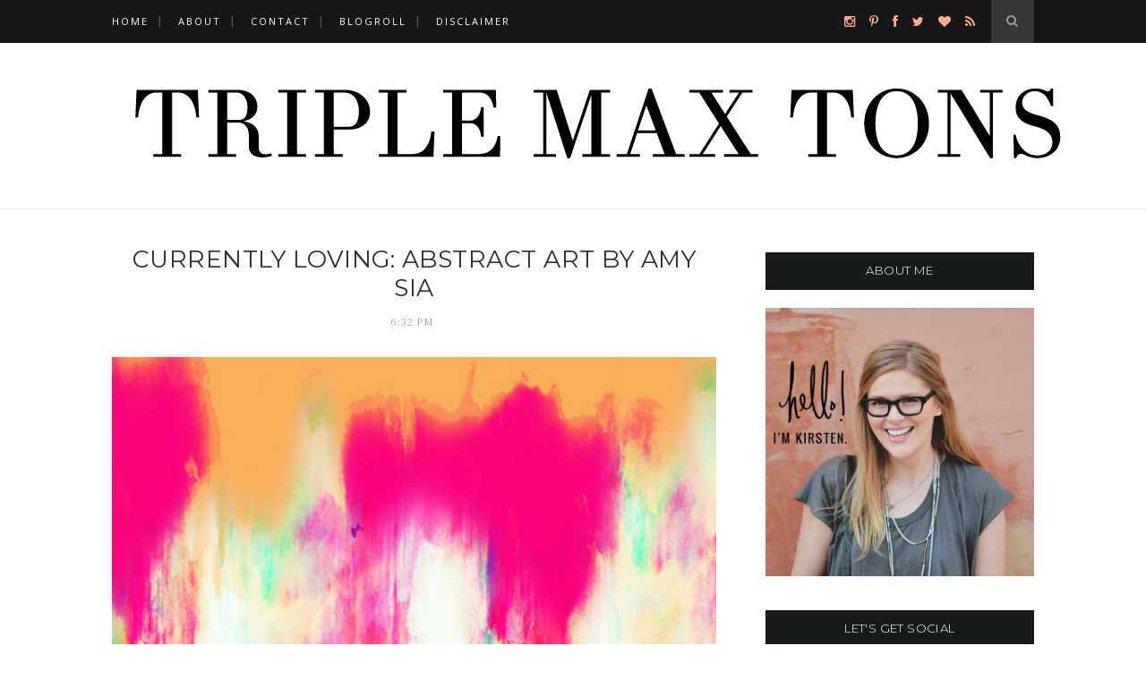

--- FILE ---
content_type: text/html; charset=UTF-8
request_url: http://www.triplemaxtons.com/2012/05/caitlin-wilson-textiles.html
body_size: 45358
content:
<!DOCTYPE html>
<html dir='ltr' xmlns='http://www.w3.org/1999/xhtml' xmlns:b='http://www.google.com/2005/gml/b' xmlns:data='http://www.google.com/2005/gml/data' xmlns:expr='http://www.google.com/2005/gml/expr'>
<head>
<link href='https://www.blogger.com/static/v1/widgets/2944754296-widget_css_bundle.css' rel='stylesheet' type='text/css'/>
<!-- [ Meta Tag SEO ] -->
<meta charset='utf-8'/>
<meta content='width=device-width, initial-scale=1' name='viewport'/>
<meta content='blogger' name='generator'/>
<meta content='text/html; charset=UTF-8' http-equiv='Content-Type'/>
<link href='http://www.blogger.com/openid-server.g' rel='openid.server'/>
<link href='http://www.triplemaxtons.com/' rel='openid.delegate'/>
<link href='http://www.triplemaxtons.com/2012/05/caitlin-wilson-textiles.html' rel='canonical'/>
<title>Caitlin Wilson Textiles - Triple Max Tons</title>
<meta content='' name='description'/>
<meta content='Caitlin Wilson Textiles, Triple Max Tons: Caitlin Wilson Textiles, Triple Max Tons' name='keywords'/>
<link href='http://www.triplemaxtons.com/feeds/posts/default' rel='alternate' title='Triple Max Tons - Atom' type='application/atom+xml'/>
<link href='http://www.triplemaxtons.com/feeds/posts/default?alt=rss' rel='alternate' title='Triple Max Tons - RSS' type='application/rss+xml'/>
<link href='http://www.blogger.com/feeds/2366849063774800443/posts/default' rel='alternate' title='Triple Max Tons - Atom' type='application/atom+xml'/>
<link href='https://blogger.googleusercontent.com/img/b/R29vZ2xl/AVvXsEixJHLO3NSfhSqOnCNXtDakRSsTIrLm3RaVPcz2I5S7I9G3-HkydlMFzmjJAVFbEs3gIFuQ_MsWaCSB2nIsz8bFg0IwyCyOLtaX8qHFknD_3q077q7zSkb59wj5HEMsJB5sV3UQ5EMfrDL1/s72-c/Caitlin+Wilson+Textile+Chevron+Trellis+Floral+Fabric+Design+via+Triple+Max+Tons+%281%29.jpg' rel='image_src'/>
<link href='/favicon.ico' rel='icon' type='image/x-icon'/>
<link href='https://plus.google.com/xxxxx/posts' rel='publisher'/>
<link href='https://plus.google.com/xxxxx/about' rel='author'/>
<link href='https://plus.google.com/xxxxx' rel='me'/>
<meta content='xxxxx' name='google-site-verification'/>
<meta content='xxxxx' name='msvalidate.01'/>
<meta content='xxxxx' name='alexaVerifyID'/>
<meta content='xxxxx' name='yandex-verification'/>
<meta content='India' name='geo.placename'/>
<meta content='Triple Max Tons' name='Author'/>
<meta content='general' name='rating'/>
<meta content='id' name='geo.country'/>
<!-- [ Social Media Meta Tag ] -->
<meta content='Triple Max Tons: Caitlin Wilson Textiles' property='og:title'/>
<meta content='article' property='og:type'/>
<meta content='http://www.triplemaxtons.com/2012/05/caitlin-wilson-textiles.html' property='og:url'/>
<meta content='https://blogger.googleusercontent.com/img/b/R29vZ2xl/AVvXsEixJHLO3NSfhSqOnCNXtDakRSsTIrLm3RaVPcz2I5S7I9G3-HkydlMFzmjJAVFbEs3gIFuQ_MsWaCSB2nIsz8bFg0IwyCyOLtaX8qHFknD_3q077q7zSkb59wj5HEMsJB5sV3UQ5EMfrDL1/s1600/Caitlin+Wilson+Textile+Chevron+Trellis+Floral+Fabric+Design+via+Triple+Max+Tons+%281%29.jpg' property='og:image'/>
<meta content='' property='og:description'/>
<meta content='Triple Max Tons' property='og:site_name'/>
<meta content='xxxxxxx' property='fb:app_id'/>
<meta content='xxxxxxxx' property='fb:admins'/>
<meta content='en_US' property='og:locale'/>
<meta content='en_GB' property='og:locale:alternate'/>
<meta content='id_ID' property='og:locale:alternate'/>
<meta content='summary' name='twitter:card'/>
<meta content='Triple Max Tons: Caitlin Wilson Textiles' name='twitter:title'/>
<meta content='xxxxx' name='twitter:site'/>
<meta content='xxxxx' name='twitter:creator'/>
<link href='//maxcdn.bootstrapcdn.com/font-awesome/4.3.0/css/font-awesome.min.css' rel='stylesheet'/>
<link href='http://fonts.googleapis.com/css?family=Bad+Script|Raleway:400,500,600,700,300|Lora:400' rel='stylesheet' type='text/css'/>
<link href='http://fonts.googleapis.com/css?family=Montserrat%3A300%2C400%2C700%2C900%7CSource+Sans+Pro%3A300%2C400%2C700%2C900&subset&ver=4.3.2' id='google-font-css' media='all' rel='stylesheet' type='text/css'/>
<link href='http://fonts.googleapis.com/css?family=Istok+Web:400,400italic,700,700italic|Josefin+Sans:400,300,600,700|Playfair+Display:400,700&subset=latin,latin-ext&rnd=1735454958' id='streetstyle-font-style-google_fonts-css' media='all' rel='stylesheet' type='text/css'/>
<style id='page-skin-1' type='text/css'><!--
/*
-----------------------------------------------
Blogger Template Style
Name:     Elegant Clean & Responsive Blogger Template
Designer: ThemeXpose
URL:      http://www.themexpose.com
Version:  Full Version
----------------------------------------------- */
/* Variable definitions
====================
<Variable name="maincolor" description="Main Color" type="color" default="#F7C49E"/>
<Variable name="maincolorhover" description="Main Color Hover" type="color" default="#F7C49E"/>
*/
/* Global reset */
/* Based upon 'reset.css' in the Yahoo! User Interface Library: http://developer.yahoo.com/yui */
*, html, body, div, dl, dt, dd, ul, ol, li, h1, h2, h3, h4, h5, h6, pre, form, label, fieldset, input, p, blockquote, th, td { margin:0; padding:0 }
table { border-collapse:collapse; border-spacing:0 }
fieldset, img { border:0 }
address, caption, cite, code, dfn, em, strong, th, var { font-style:normal; font-weight:normal }
ol, ul, li { list-style:none }
caption, th { text-align:left }
h1, h2, h3, h4, h5, h6 { font-size:100%; font-weight:normal }
q:before, q:after { content:''}
/* Global reset-RESET */
strong { font-weight: bold }
em { font-style: italic }
a img { border:none } /* Gets rid of IE's blue borders */
body#layout #header {
margin-bottom: 80px;
clear:both;
}
body#layout #navigation {
height: auto;
margin-bottom: 60px;
margin-top: 30px;
position: relative;
width: 100%;
z-index: 999999;
}
body#layout #navigation-wrapper {
width:40%;
float:left;
}
body#layout #top-social {
width:40%;
float:right;
}
body#layout #widget-area .footerwidget {
width:250px;
margin-right: 20px;
}
body#layout #widget-area .widget, body#layout #sidebar .widget {
width:250px;
}
body {
font-family: Istok Web,sans-serif;
color: #565859;
font-size: 16px;
font-weight: 400;
font-style: normal;
line-height: 1.75;
letter-spacing: 0px;
text-transform: none;
background-color:#FFF;
}
p {
font-size:16px;
line-height:26px;
}
a {
text-decoration:none;
color:#feab8d;
}
a:hover {
}
h1,h2,h3,h4,h5,h6 {
font-family:"Open Sans", sans-serif;
}
.container {
width:1030px;
margin:0 auto;
}
.container.sp_sidebar {
overflow:hidden;
}
h1.logo_h.logo_h__txt {
font-size: 55px;
padding: 50px 0;
text-align: center;
font-weight: 300;
}
#main {
width:100%;
}
.container.sp_sidebar #main {
width:675px;
margin-right:20px;
float:left;
}
#sidebar {
width:300px;
float:right;
margin-top: 8px;
}
/********************************/
/*** Navigation ***/
/********************************/
#navigation {
background:#171717;
height:48px;
position:fixed;
z-index:999999;
width:100%;
-webkit-backface-visibility: hidden;
}
.slicknav_menu {
display:none;
}
#navigation .container {
position:relative;
}
.menu {
float:left;
}
.menu li {
display:inline-block;
margin-right:12px;
position:relative;
}
.menu li a {
font-family:"Open Sans", sans-serif;
font-size:11px;
font-weight:400;
letter-spacing:2px;
color:#fff;
line-height:48px;
text-transform:uppercase;
display:inline-block;
-o-transition:.3s;
-ms-transition:.3s;
-moz-transition:.3s;
-webkit-transition:.3s;
}
ul.sub-menu li:after {
content: "|";
padding-left: 10px;
color: #565656;
display: none;
}
/*** DROPDOWN ***/
.menu .sub-menu,
.menu .children {
background-color: #171717;
display: none;
padding: 0;
position: absolute;
margin-top:0;
left: 0;
z-index: 99999;
}
ul.menu ul a,
.menu ul ul a {
color: #999;
margin: 0;
padding: 6px 10px 7px 10px;
min-width: 160px;
line-height:20px;
-o-transition:.25s;
-ms-transition:.25s;
-moz-transition:.25s;
-webkit-transition:.25s;
transition:.25s;
border-top:1px solid #333;
}
ul.menu ul li,
.menu ul ul li {
padding-right:0;
margin-right:0;
}
ul.menu ul a:hover,
.menu ul ul a:hover {
color: #fff;
background:#333;
}
ul.menu li:hover > ul,
.menu ul li:hover > ul {
display: block;
}
.menu .sub-menu ul,
.menu .children ul {
left: 100%;
top: 0;
}
/** Search **/
#top-search {
position:absolute;
right:0;
top:0;
width:48px;
text-align:center;
margin-left:16px;
}
#top-search a {
height:48px;
font-size:14px;
line-height:48px;
color:#999;
background:#353535;
display:block;
-webkit-transition: all 0.2s linear;
-moz-transition: all 0.2s linear;
-ms-transition: all 0.2s linear;
-o-transition: all 0.2s linear;
transition: all 0.2s linear;
}
#top-search a:hover {
color:#ccc;
background:#474747;
}
.show-search {
position:absolute;
top:48px;
right:-1px;
display:none;
z-index:10000;
}
.show-search #searchform input#s {
width:190px;
background:#FFF;
webkit-box-shadow: 0 8px 6px -6px rgba(206,206,206,.2);
-moz-box-shadow:  0 8px 6px -6px rgba(206,206,206,.2);
box-shadow:  0 8px 6px -6px rgba(206,206,206,.2);
}
.show-search #searchform input#s:focus {
border:1px solid #d5d5d5;
}
/*** Top Social ***/
#top-social {
position:absolute;
right:66px;
top:0;
}
#top-social a i {
font-size:14px;
margin-left:10px;
line-height:48px;
color:#feab8d;
-webkit-transition: all 0.2s linear;
-moz-transition: all 0.2s linear;
-ms-transition: all 0.2s linear;
-o-transition: all 0.2s linear;
transition: all 0.2s linear;
}
/********************************/
/*** Header ***/
/********************************/
#header {
padding-top:48px;
border-bottom:1px solid #eee;
}
#logo {
text-align:center;
padding:30px 0;
}
ul.site-social-networks a:hover {
color: #feab8d;
}
/********************************/
/*** Grid Item ***/
/********************************/
/* grid title */
.sp-grid-title {
margin-bottom:45px;
text-align:center;
}
.sp-grid-title h3 {
font-size: 26px;
font-weight: 400;
text-transform: uppercase;
letter-spacing:4px;
margin-bottom:4px;
}
.sp-grid-title .sub-title {
font-size: 18px;
font-style: italic;
color: #999;
}
.sp-grid li {
display: inline-block;
vertical-align: top;
width: 300px;
margin-right: 16px;
margin-bottom: 45px;
}
.container.sp_sidebar .sp-grid li {
width:315px;
}
.container.sp_sidebar .sp-grid li:nth-child(3n+3) {
margin-right:16px;
}
.container.sp_sidebar .sp-grid li:nth-child(2n+2) {
margin-right:0;
}
.sp-grid li:nth-child(3n+3) {
margin-right:0;
}
.sp-grid li .item img {
width:100%;
height:auto;
margin-bottom:10px;
}
.sp-grid li .item .cat {
font-size: 11px;
font-weight: 700;
letter-spacing: 1px;
text-transform: uppercase;
font-family:"Open Sans";
margin-bottom:7px;
display:block;
}
.sp-grid li .item .cat a:hover {
text-decoration:underline;
}
.sp-grid li .item h2 {
margin-bottom:8px;
}
.sp-grid li .item h2 a {
font-size: 15px;
color: #000000;
text-transform: uppercase;
letter-spacing: 1px;
font-weight: 700;
-o-transition:.3s;
-ms-transition:.3s;
-moz-transition:.3s;
-webkit-transition:.3s;
}
.sp-grid li .item h2 a:hover {
opacity:.5;
}
.sp-grid li .item p {
margin-bottom:6px;
}
.sp-grid li .item .date {
font-size: 13px;
color: #999;
letter-spacing: 1px;
font-style: italic;
}
span.smg-label {
display: none;
}
/********************************/
/*** Post ***/
/********************************/
.post {
margin-bottom:100px;
}
.single .post {
margin-bottom:70px;
}
/*** Post Header ***/
.post-header {
margin-bottom:27px;
text-align:center;
}
.post-header .cat a {
font-size: 22px;
font-weight: 400;
font-style: normal;
line-height: 1.25;
letter-spacing: 0px;
text-transform: none;
color: #aaa;
font-family: 'Bad Script', cursive;
}
.post-header .cat a:hover {
text-decoration:underline;
}
.post-header h1, .post-header h2 { margin-bottom:8px; }
.post-header h1 a, .post-header h2 a, .post-header h1 {
text-transform: uppercase;
color: #222;
margin: 0 0 0.38em;
font-size: 2.929em;
line-height: 120%;
color: #2e2e2e;
font-family: Josefin Sans,sans-serif;
}
.post-header h2 a:hover {
opacity:.50;
}
.post-header .date {
text-transform: uppercase;
letter-spacing: 1px;
color: #aaa;
margin-right: 5px;
font-size: 11px;
font-family: Lora;
}
/*** Post image ***/
.post-image {
margin-bottom:18px;
}
.post-image img {
max-width:100%;
height:auto;
}
.post-image.audio iframe {
height:166px;
}
.container.sp_sidebar .post-image.audio iframe {
width:650px;
height:auto;
}
/*** Post Entry ***/
.post-entry {
text-align: justify;
}
.post-entry img {
max-width:100%;
height:auto;
}
.post-entry p {
margin-bottom:20px;
text-align: justify;
text-align: center;
}
.post-entry a.more-link {
letter-spacing: 2px;
font-size: 10px;
padding: 4px 15px;
font-family: 'Montserrat';
line-height: 38px;
display: inline-block;
text-transform: uppercase;
background: transparent;
-webkit-transition: all 0.3s ease-in-out 0s;
-o-transition: all 0.3s ease-in-out 0s;
transition: all 0.3s ease-in-out 0s;
}
.post-entry a:hover {
color: #feab8d;
}
.post-entry p, .post-entry h1, .post-entry h2, .post-entry h3, .post-entry h4, .post-entry h5, .post-entry h6, .post-entry hr {
margin-bottom:20px;
}
.post-entry h1, .post-entry h2, .post-entry h3, .post-entry h4, .post-entry h5, .post-entry h6 {
color:#000;
font-weight:700;
}
.post-entry h1 {
font-size:30px;
}
.post-entry h2 {
font-size:27px;
}
.post-entry h3 {
font-size:24px;
}
.post-entry h4 {
font-size:20px;
}
.post-entry h5 {
font-size:18px;
}
.post-entry h6 {
font-size:16px;
}
.post-entry hr {
border:0;
height:0;
border-bottom:1px solid #e5e5e5;
clear:both;
}
.post-entry blockquote p {
border-left:3px solid #feab8d;
color:#999;
padding:0 18px;
font-family:"Georgia";
font-size:18px;
line-height:28px;
font-style:italic;
}
.post-entry ul, .post-entry ol {
padding-left:45px;
margin-bottom:20px;
}
.post-entry ul li {
margin-bottom:12px;
list-style:square;
}
.post-entry ol li {
margin-bottom:12px;
list-style:decimal;
}
.sticky.post .post-header { border:1px dashed #ddd; padding:20px 0; }
.bypostauthor  {}
.post-entry table { width:100%; margin-bottom:22px; border-collapse:collapse }
.post-entry td, .post-entry th { padding: 12px; border-bottom: 1px #e5e5e5 solid; }
.post-entry th { font-weight:bold; font-size:14px; background:#f5f5f5;}
.post-entry tr:hover {
background:#f9f9f9;
}
/*** Post Share ***/
.post-share {
text-align:center;
margin-top:40px;
margin-bottom:100px;
background:url(http://1.bp.blogspot.com/-RaxSFprHuWw/U-eh4Hd6OgI/AAAAAAAAAP0/sijBcrNVTjo/line.gif) repeat-x center center;
}
.post-share a {
display:inline-block;
}
.share-box {
width:55px;
height:42px;
background:#fff;
border:1px solid #e5e5e5;
display:inline-block;
line-height:42px;
margin:0 10px;
-o-transition:.3s;
-ms-transition:.3s;
-moz-transition:.3s;
-webkit-transition:.3s;
}
.share-box i {
font-size:14px;
}
.share-box:hover {
background:#171717;
border:1px solid #171717;
}
/*** Post author ***/
.post-author {
margin-bottom:80px;
margin-top:70px;
overflow:hidden;
border-bottom: 1px solid rgba(34,34,34,0.1);
padding-bottom: 40px;
margin-bottom: 40px;
}
.author-img {
float:left;
margin-right:30px;
}
.author-img img {
border-radius:50%;
}
.author-content h5 a {
font-size:14px;
letter-spacing:2px;
text-transform:uppercase;
margin-bottom:8px;
color:#000;
display:block;
}
.author-content p {
margin-bottom:8px;
}
.author-content .author-social {
font-size:14px;
color:#bbb;
margin-right:8px;
}
/*** Post related ***/
.post-related {
overflow:hidden;
margin-bottom:80px;
margin-top:70px;
}
.post-box { text-align:center; }
.post-box-title {
padding-bottom: 3px;
display: inline-block;
margin-top: 0;
font-family: Raleway;
font-size: 24px;
font-weight: 400;
font-style: normal;
line-height: 1.25;
letter-spacing: 3px;
text-transform: uppercase;
text-align: center;
color: #222;
margin-bottom: 20px;
}
.item-related {
width:292px;
float:left;
}
.item-related:last-child { margin-right:0;}
.container.sp_sidebar .item-related{
width:212px;
position: relative;
}
.container.sp_sidebar .item-related:last-child {
margin-right:0;
}
.item-related img {
margin-bottom:6px;
width:100%;
height:auto;
}
.item-related h3 a {
font-size: 12px;
text-transform: uppercase;
letter-spacing: 2px;
color: #000;
display: block;
font-weight: bold;
color: #FFF;
position: inherit;
bottom: 11px;
font-weight: 500;
width: 78%;
min-height: 42px;
padding: 10px 20px;
background-color: rgba(0, 0, 0, 0.43);
}
.item-related h3 a:hover {
text-decoration:underline;
}
.item-related span.date {
font-size:10px;
font-family:"Open Sans", sans-serif;
text-transform:uppercase;
font-style:italic;
color:#999;
}
/** Post tags ***/
.post-tags {
margin-top:30px;
margin-bottom:50px;
}
.post-tags a {
font-family:"Open Sans", sans-serif;
font-size:11px;
letter-spacing:2px;
text-transform:uppercase;
background:#f2f2f2;
color:#666;
padding:7px 10px 8px;
margin-right:6px;
border-radius:2px;
margin-bottom:5px;
display:inline-block;
}
.post-tags a:hover {
background:#333;
color:#fff;
text-decoration:none;
}
/*** Post Pagination ***/
.post-pagination {
overflow:hidden;
}
.post-pagination .prev-post {
float:left;
width:470px;
}
.post-pagination .next-post {
float:right;
text-align:right;
width:470px;
}
.container.sp_sidebar .post-pagination .prev-post, .container.sp_sidebar .post-pagination .next-post {
width:325px;
}
.post-pagination span {
color:#999;
font-size:16px;
font-style:italic;
letter-spacing:1px;
}
.post-pagination .arrow {
font-size:64px;
color:#ddd;
line-height:64px;
}
.post-pagination .prev-post .arrow {
float:left;
margin-right:18px;
}
.post-pagination .next-post .arrow {
float:right;
margin-left:18px;
}
.pagi-text {
margin-top:11px;
}
.post-pagination h5 {
text-transform:uppercase;
letter-spacing:2px;
font-size:14px;
}
.post-pagination a {
color:#999;
}
.post-pagination a:hover > .arrow, .post-pagination a:hover > .pagi-text span, .post-pagination a:hover {
color:#000;
}
.site-social-networks.show-title li {
text-align: center;
width: 31.15%;
background-color: #F7F7F7;
}
.site-social-networks li {
display: inline-block;
padding: 0;
}
.site-social-networks.show-title a {
margin: 20px auto 0 auto;
text-transform: uppercase;
font-size: 10px;
}
.site-social-networks li:last-child {
padding-bottom: 7px!important;
}
.site-social-networks li {
margin-bottom: 3px!important;
padding-bottom: 7px;
}
.site-social-networks.show-title i {
display: block;
margin: 0 auto 10px auto;
}
.site-social-networks.style-default i {
width: 32px;
height: 32px;
margin: 10px auto 0;
line-height: 32px;
text-align: center;
font-size: 20px;
color: #444;
}
#sidebar .PopularPosts .item-snippet {
display: none;
}
/********************************/
/*** Pagination ***/
/********************************/
.pagination {
margin-bottom:60px;
overflow:hidden;
}
.pagination a {
color:#999;
letter-spacing:3px;
text-transform:uppercase;
font-size:12px;
}
.pagination a:hover {
text-decoration:none;
color:#000;
}
.pagination .newer {
float:left;
}
.pagination .older {
float:right;
}
/********************************/
/*** Footer Social ***/
/********************************/
#footer-social {
background:#f2f2f2;
padding:40px 0;
text-align:center;
}
#footer-social a {
margin:0 15px;
color:#999;
font-family:"Open Sans", sans-serif;
font-size:11px;
text-transform:uppercase;
font-weight:700;
letter-spacing:1px;
}
#footer-social a:first-child {
margin-left:0;
}
#footer-social a:last-child {
margin-right:0;
}
#footer-social a i {
height:28px;
width:28px;
text-align:center;
line-height:28px;
background:#666;
color:#fff;
border-radius:50%;
margin-right:5px;
font-size:14px;
}
#footer-social a:hover {
text-decoration:none;
color:#000;
}
#footer-social a:hover > i {
background:#000;
}
/********************************/
/*** Footer logo ***/
/********************************/
#footer-logo {
background:#111;
padding:60px 0;
text-align:center;
}
#footer-logo img {
margin-bottom:15px;
}
#footer-logo p {
color:#777;
font-size:15px;
margin-bottom:0;
font-style:italic;
}
#footer-logo p i {
color:#646464;
font-size:14px;
margin:0 5px 0 7px;
}
.share-box:hover > i {
color: #fff;
}
/********************************/
/*** Footer Copyright ***/
/********************************/
#footer-copyright {
padding:12px 0;
background:#000;
overflow:hidden;
font-family:"Open Sans", sans-serif;
}
#footer-copyright p {
font-size:11px;
color:#EFEFEF;
float:left;
}
#footer-copyright .to-top {
float:right;
margin-top:6px;
font-size:11px;
text-transform:uppercase;
letter-spacing:1px;
color:#EFEFEF;
}
#footer-copyright .to-top i {
font-size:14px;
margin-left:3px;
}
#footer-copyright .to-top:hover {
text-decoration:none;
}
div#author-social a {
margin-right: 5px;
color: #777;
}
/********************************/
/*** Widget Area ***/
/********************************/
#widget-area {
overflow:hidden;
margin-bottom:60px;
border-top:1px solid #ededed;
padding-top:60px;
}
#widget-area .footerwidget {
float:left;
}
#widget-area .widget, #sidebar .widget {
float: left;
margin-right: 32px;
width: 322px;
}
#widget-area #container3 {
margin-right:0px;
}
#sidebar .widget {
width: 300px;
margin-right: 0;
float: none;
margin-bottom: 30px;
}
#sidebar img {
max-width:300px;
}
#sidebar iframe {
max-width:300px;
}
.widget:last-child {
margin-right:0;
}
.widget-title, #sidebar .widget h2{
display: block;
position: relative;
text-align: center;
}
.footerwidget .widget h2 {
display: block;
position: relative;
text-align: center;
}
/* Label */
.cloud-label-widget-content {display:inline-block;text-align:left;}
.cloud-label-widget-content .label-size{display:inline-block;float:left;font-size:11px;line-height:normal;margin:0 5px 5px 0;opacity:1}
.cloud-label-widget-content .label-size a{  background: #fff;
color: #feab8d;
float: left;
border: 1px solid #eee;
font-family: 'Open Sans',sans-serif;
line-height: 100%;
margin: 0;
padding: 8px 10px;
text-transform: uppercase;
transition: all .6s;}
#sidebar .widget-title, #sidebar .widget h2, #widget-area .widget h2 {
margin-bottom:30px;
}
#sidebar .widget ul li {
margin-bottom:7px;
padding-bottom:7px;
}
#sidebar .widget ul li:last-child {
margin-bottom:0;
padding-bottom:0;
border-bottom:none;
}
.PageList h2 {
display: none;
}
/*** Search widget ***/
#searchform input#s {
border: 1px solid #e5e5e5;
background:#fff url(img/searchsubmit.png) no-repeat 96% 13px;
padding:14px 14px;
font-size:11px;
color:#999;
letter-spacing:1px;
}
#searchform #s:focus { outline:none; }
/** searchbar for widget ***/
.widget #searchform input#s {
width:260px;
}
#sidebar .widget #searchform input#s {
width:230px;
}
/*** About Widget ***/
.about-widget img {
max-width:292px;
height:auto;
}
/** Instagram widget support **/
.instag ul.thumbnails > li {
width:32% !important;
}
.instag ul.thumbnails > li img:hover {
opacity:.8;
}
.instag ul li {
margin:0;
padding-bottom:0;
border-bottom:none;
}
.pllexislider ul li {
margin:0;
padding-bottom:0;
border-bottom:none;
}
/*** Tagcloud widget ***/
.widget .tagcloud a {
font-family:"Open Sans", sans-serif;
font-size:10px;
letter-spacing:1px;
text-transform:uppercase;
background:#f2f2f2;
color:#666;
padding:6px 8px 7px;
margin-right:5px;
margin-bottom:8px;
display:inline-block;
border-radius:2px;
}
.widget .tagcloud a:hover {
background:#333;
color:#fff;
}
footer#footer-copyright a {
color: #feab8d;
}
/*** Calender widget ***/
#wp-calendar {width: 100%; }
#wp-calendar caption { text-align: right; color: #777; font-size: 12px; margin-top: 10px; margin-bottom: 15px; }
#wp-calendar thead { font-size: 12px;  }
#wp-calendar thead th { padding-bottom: 10px; }
#wp-calendar tbody { color: #aaa; }
#wp-calendar tbody td { background: #f5f5f5; border: 1px solid #fff; text-align: center; padding:8px;}
#wp-calendar tbody td a { font-weight:700; color:#222; }
#wp-calendar tbody td:hover { background: #fff; }
#wp-calendar tbody .pad { background: none; }
#wp-calendar tfoot #next { font-size: 10px; text-transform: uppercase; text-align: right; }
#wp-calendar tfoot #prev { font-size: 10px; text-transform: uppercase; padding-top: 10px; }
#wp-calendar thead th { padding-bottom: 10px; text-align: center; }
/** WIDGET ITEMS **/
.widget ul.side-newsfeed li {
list-style-type:none;
margin-bottom:17px;
padding-bottom:13px;
margin-left:0;
}
.widget ul.side-newsfeed li:last-child {
margin-bottom:0;
padding-bottom:0;
}
.widget ul.side-newsfeed li .side-item {
overflow:hidden;
}
.widget ul.side-newsfeed li .side-item .side-image {
float:left;
margin-right:14px;
}
.widget ul.side-newsfeed li .side-item .side-image img {
width:86px;
height:auto;
}
.widget ul.side-newsfeed li .side-item .side-item-text {
overflow:hidden;
}
.widget ul.side-newsfeed li .side-item .side-item-text h4 a {
font-size: 12px;
font-size: 1.021em;
font-weight: 400;
font-family: Istok Web,sans-serif;
text-transform: uppercase;
letter-spacing: 0.03em;
line-height: 125%;
text-transform: uppercase;
color: #171a1b;
background-image: -prefix-linear-gradient(to right,rgba(255,255,255,0) 50%,#fee198 50%);
}
.widget ul.side-newsfeed li .side-item .side-item-text .side-item-meta {
font-size:12px;
letter-spacing:1px;
color:#999;
letter-spacing: 0.3px;
line-height: 16px;
text-transform: uppercase;
font-family: Istok Web,sans-serif;
}
.cata {
font-size: 12px;
font-weight: 400;
letter-spacing: 0.5px;
line-height: 16px;
font-family: Istok Web,sans-serif;
margin-top: -3px;
padding-right: 3em;
position: relative;
text-transform: uppercase;
color: #F7C49E;
}
/** Social Widget **/
.widget-social {
text-align:center;
}
.widget-social a:first-child {
margin-left:0;
}
.widget-social a:last-child {
margin-right:0;
}
.widget-social a i {
height:28px;
width:28px;
text-align:center;
line-height:28px;
background:#666;
color:#fff;
border-radius:50%;
margin:0 2px;
font-size:14px;
}
.widget-social a:hover {
text-decoration:none;
color:#000;
}
.widget-social a:hover > i {
background:#000;
}
/*******************************
*** COMMENTS
*******************************/
.post-comments {
margin-bottom:70px;
margin-top:70px;
}
.comments {
margin-bottom:40px;
}
.comment {
border-bottom:1px dotted #eee;
margin-top:20px;
margin-bottom:34px;
padding-bottom:40px;
}
.comment .avatar-image-container {
float:left;
}
.comment .avatar-image-container img {
border-radius:50%;
width:50px;
height:50px;
max-width:50px;
max-height:50px;
}
.comments .comment-block {
margin-left: 80px;
position: relative;
}
.comment-replies {
margin-left: 40px;
margin-top: 20px;
}
.comments .avatar-image-container {
float: left;
max-height: 50px;
overflow: hidden;
width: 50px;
}
.comment-replies .comment {
border:none;
margin-bottom:0px;
padding-bottom:0px;
}
.thecomment .comment-text {
overflow:hidden;
}
.thecomment .comment-text span.author, cite.user > a {
display:block;
font-size:14px;
text-transform:uppercase;
letter-spacing:2px;
margin-bottom:6px;
color:#333;
font-family:"Open Sans";
}
.thecomment .comment-text span.author a:hover {
text-decoration:underline;
}
span.datetime {
font-size:14px;
color:#999;
font-style:italic;
display:block;
margin-bottom:10px;
}
.thecomment .comment-text em {
font-size:13px;
margin-bottom:-14px;
display:block;
color:orange;
letter-spacing:1px;
}
.thecomment .comment-text em i {
font-size:14px;
color:#f3bd00;
}
.comment-actions a {
float:right;
font-size:11px;
background-color:#aaa;
color:#FFF;
padding:3px 6px 5px 6px;
border-radius:2px;
margin-left:7px;
font-family:"Lato";
-o-transition:.3s;
-ms-transition:.3s;
-moz-transition:.3s;
-webkit-transition:.3s;
transition:.3s;
}
.continue a {
float:left;
margin-bottom:20px;
font-size:11px;
background-color:#aaa;
color:#FFF;
padding:3px 6px 5px 6px;
border-radius:2px;
margin-left:7px;
font-family:"Lato";
-o-transition:.3s;
-ms-transition:.3s;
-moz-transition:.3s;
-webkit-transition:.3s;
transition:.3s;
}
.loadmore a {
font-size:11px;
background-color:#aaa;
color:#FFF;
padding:3px 6px 5px 6px;
border-radius:2px;
margin-left:7px;
font-family:"Lato";
-o-transition:.3s;
-ms-transition:.3s;
-moz-transition:.3s;
-webkit-transition:.3s;
transition:.3s;
}
.post-comments span.reply a.comment-edit-link {
background:#c5c5c5;
}
.post-comments span.reply a:hover {
opacity:.8;
}
ul.children { margin: 0 0 0 55px; }
ul.children li.thecomment { margin:0 0 8px 0; }
/** Reply **/
#respond {
margin-bottom:20px;
overflow:hidden;
}
#respond  h3 {
font-size:14px;
color:#999;
font-weight:400;
margin-bottom:30px;
font-family:"Lato";
letter-spacing:2px;
text-transform:uppercase;
}
#respond h3 a {
color:#000;
display:inline-block;
}
#respond h3 small a {
text-transform:uppercase;
font-size:11px;
background:#333;
color:#FFF;
padding:4px 6px 5px;
border-radius:3px;
margin-left:7px;
letter-spacing:1px;
-o-transition:.3s;
-ms-transition:.3s;
-moz-transition:.3s;
-webkit-transition:.3s;
transition:.3s;
}
#respond h3 small a:hover {
opacity:.8;
}
#respond label {
color:#888;
width:80px;
font-size:14px;
display:inline-block;
font-weight:300;
}
#respond input {
padding:8px 10px;
border:1px solid #DDD;
margin-right:10px;
border-radius: 3px;
color:#999;
margin-bottom:15px;
font-size:11px;
width:250px;
font-family:"Georgia";
}
#respond input:focus {outline:none;}
#respond .comment-form-url {
margin-bottom:10px;
}
#respond textarea {
padding:14px;
border:1px solid #DDD;
border-radius: 3px;
width:95%;
height:120px;
font-size:13px;
color:#777;
margin-bottom:14px;
line-height:20px;
font-family:"Georgia";
}
#respond textarea:focus {outline:none;}
#respond #submit {
font-family:"Lato";
text-transform:uppercase;
letter-spacing:2px;
background:#eee;
border-radius:0;
font-size:11px;
color:#666;
padding:12px 19px 14px;
margin-top:6px;
display:inline-block;
border:none;
-o-transition:.3s;
-ms-transition:.3s;
-moz-transition:.3s;
-webkit-transition:.3s;
transition:.3s;
cursor:pointer;
border-radius:30px;
width:auto;
}
#respond #submit:hover {
background:#333;
color:#FFF;
}
.bottom-blog {
display: inline-block;
width: 100%;
border-top: 1px solid #eee;
padding: 13px 0;
margin-top: 30px;
}
.blog-date li{
display: inline-block;
font-size: 12px;
letter-spacing: 0.8px;
font-family: Istok Web,sans-serif;
color: #171a1b;
text-transform: uppercase;
margin-right: 14px;
}
.blog-date li a{
color: #5d5d5d
}
.blog-date li .fa{
font-size: 16px;
color: #101010;
margin-right: 10px;
vertical-align: middle;
}
.group-share li{
display: inline-block;
margin-left: 6px;
}
.group-share li a{
width: 23px;
height: 20px;
line-height: 27px;
text-align: center;
font-size: 15px;
-webkit-border-radius: 50%;
-moz-border-radius: 50%;
-ms-border-radius: 50%;
-o-border-radius: 50%;
border-radius: 50%;
display: inline-block;
}
.group-share li a:hover{
color: #555;
}
.separator a {
margin-left: 0px!important;
}
.post-header .bg-category{
width: 100%;
overflow: hidden;
text-align: center;
margin: 20px auto 30px;
height: auto;
line-height: 12px;
/*white-space: nowrap;*/
}
.category-name a {
padding: 0 12px 0 12px;
font-weight: 400;
font-style: normal;
font-family: Open Sans;
color: #000000;
}
.post-header .bg-category .category-name::before, .post-header .bg-category .category-name::after {
display: table-cell;
content: '';
width: 50px;
height: 0;
border-top: 1px solid #222;
}
.post-header .bg-category .category-name::before{
margin-right: 25px;
right: 100%;
}
.post-header .bg-category .category-name::after {
left: 100%;
margin-left: 25px;
}
.post-header .category-name{
font-size: 0.9em;
padding: 10px 0px 5px;
letter-spacing: 0.25em;
font-weight: 600;
text-transform: uppercase;
line-height: 0;
text-align: center;
display: table;
margin: 0 auto;
}
.post-header .category-name span:before{
display: table-cell;
content: '';
width: 50px;
height: 0;
border-top: 1px solid #222;
}
.post-header .category-name span:after{
display: table-cell;
content: '';
width: 50px;
height: 0;
border-top: 1px solid #222;
}
/********************************/
/*** Archive ***/
/********************************/
.archive-box {
background:#f4f4f4;
padding:22px 0 24px;
text-align:center;
margin-bottom:70px;
margin-top:-70px;
border-bottom:1px solid #eee;
}
.archive-box span {
font-size:14px;
font-style:italic;
letter-spacing:1px;
color:#999;
}
.archive-box h1 {
font-size:26px;
letter-spacing:4px;
text-transform:uppercase;
}
.nothing {
margin-bottom:90px;
text-align:center;
}
/* =WordPress Core
-------------------------------------------------------------- */
.alignnone {
margin: 5px 20px 20px 0;
}
.aligncenter,
div.aligncenter {
display: block;
margin: 5px auto 5px auto;
}
.alignright {
float:right;
margin: 5px 0 20px 20px;
}
.alignleft {
float: left;
margin: 5px 20px 20px 0;
}
.aligncenter {
display: block;
margin: 5px auto 5px auto;
}
a img.alignright {
float: right;
margin: 5px 0 20px 20px;
}
a img.alignnone {
margin: 5px 20px 20px 0;
}
a img.alignleft {
float: left;
margin: 5px 20px 20px 0;
}
a img.aligncenter {
display: block;
margin-left: auto;
margin-right: auto
}
div#footer-instagram h2 {
font-size: 3em;
font-weight: 400;
text-transform: uppercase;
font-family: Playfair Display,serif;
color: #171a1b;
line-height: 125%;
margin-top: 0.8em;
margin-bottom: 0.6em;
text-align: center;
}
div#footer-instagram {
border-top: 1px solid #ededed;
margin-bottom: 50px;
}
#sb_instagram .sbi_follow_btn a {   border-radius: 0;
color: #fff;
display: inline-block;
margin: 0 auto;
text-decoration: none;
text-transform: uppercase;
vertical-align: top;
font-size: 12px;
font-weight: 600;
letter-spacing: 0.6px;
line-height: 1.5em;
outline: medium none;
padding: 1.1em 2.4em;
border: 2px solid transparent;
background-color: #171a1b;
color: #ffffff;
border-color: #171a1b;}
.wp-caption {
background: #fff;
border: 1px solid #f0f0f0;
max-width: 96%; /* Image does not overflow the content area */
padding: 5px 3px 10px;
text-align: center;
font-family:"Open Sans";
}
.wp-caption.alignnone {
margin: 5px 20px 20px 0;
}
.wp-caption.alignleft {
margin: 5px 20px 20px 0;
}
.wp-caption.alignright {
margin: 5px 0 20px 20px;
}
.wp-caption img {
border: 0 none;
height: auto;
margin: 0;
max-width: 98.5%;
padding: 0;
width: auto;
}
.wp-caption p.wp-caption-text {
font-size: 11px;
line-height: 17px;
margin: 0;
padding: 0 4px 5px;
}
/*** Custom WordPress gallery style ***/
.gallery .gallery-caption{
font-size:12px;
color:#888;
font-family:"Open Sans";
}
.gallery .gallery-icon img{
border-radius:2px;
border:1px solid #eee !important;
padding:7px;
}
.gallery .gallery-icon img:hover {
border:1px solid #ccc !important;
}
.single-sharing-btns a {
color: #333;
}
/*** Contact Form 7 ***/
/*********************************************************/
.wpcf7 input {
width:266px;
}
div.wpcf7 {
overflow:hidden;
margin-top:40px;
}
.wpcf7 p.sp_input {
float:left;
margin-right:19px;
}
.wpcf7 p.sp_message {
clear:both;
}
.wpcf7 input, .wpcf7 textarea {
padding:8px;
border:1px solid #DDD;
margin-right:10px;
-webkit-border-radius: 5px;-moz-border-radius: 5px;border-radius: 5px;
color:#777;
font-size:12px;
margin-top:6px;
margin-bottom:6px;
}
.wpcf7 textarea {
width:95%;
}
.wpcf7 .wpcf7-submit {
background:#171717;
-webkit-border-radius: 20px;-moz-border-radius: 20px;border-radius:20px;
padding:12px 24px;
color:#FFF;
letter-spacing:3px;
font-size:11px;
text-transform:uppercase;
cursor:pointer;
-o-transition:.3s;
-ms-transition:.3s;
-moz-transition:.3s;
-webkit-transition:.3s;
transition:.3s;
display:block;
border:none;
width:auto;
}
.wpcf7 .wpcf7-submit:hover {
background:#777;
}
.post-entry.inside a{
color: #feab8d;
}
.post-entry.inside a:hover{
color: #feab8d;
}
/*** 404 ***/
.error-404 {
margin-bottom:105px;
text-align:center;
}
.error-404 h1 {
font-size:190px;
font-weight:700;
margin-bottom:-25px;
}
.error-404 p {
color:#999;
font-size:18px;
font-style:italic;
}
.author-content {
margin-left: 140px;
}
#logo { padding:45px 0; }
#navigation { background:#171717; }
.menu li a { color:#ffffff; }
.menu li a:hover {  color:#999999; }
.menu .sub-menu, .menu .children { background: #171717; }
ul.menu ul a, .menu ul ul a { border-top: 1px solid #333333; color:#999999; }
ul.menu ul a:hover, .menu ul ul a:hover { color: #ffffff; background:#333333; }
#top-social a i { color:#feab8d; }
#top-social a:hover i { color:#ffffff }
#top-search a { background:#353535 }
#top-search a { color:#999999 }
#top-search a:hover { background:#474747; }
#top-search a:hover { color:#cccccc; }
.widget-title , #sidebar .widget h2, #widget-area .widget h2 { color:#222; }
#sidebar .widget-title, #sidebar .widget h2, #widget-area .widget h2 {     margin-top: 0;
margin-bottom: 1.5em;
text-align: center;
letter-spacing: 0.03em;
padding: 0.7em 0.3em;
text-transform: uppercase;
background-color: #171a1b;
color: #ffffff;
font-size: 1.3em;
font-weight: 300;
font-family: Josefin Sans,sans-serif; }
#footer-social  { background:#f2f2f2; }
#footer-logo { background:#171717; }
#footer-logo p { color:#EFEFEF; }
#footer-copyright { background:#000; }
#footer-copyright p { color:#EFEFEF; }
a, #footer-logo p i { color:#191919; }
.post-entry blockquote p { border-left:3px solid #feab8d; }
#main .widget {
width: 100%;
}
#navigation .widget ul li {
border:none;
margin-bottom:0px;
padding-bottom:0px;
}
#navigation .widget ul li:after {
content: "|";
padding-left: 10px;
color: #565656;
}
#navigation .widget ul li:last-child:after {
content: "";
}
#navigation .widget a:hover {
text-decoration: none;
}
#widget-area #container3 .widget {
margin-right: 0;
}
.container.sp_sidebar {
overflow: hidden;
margin: 40px auto 0;
}
.pagination .older {
float: right;
position: relative;
text-align: right;
}
.pagination .newer {
float: left;
position: relative;
text-align: left;
}
.post-nav-icon {
position: absolute;
top: 7px;
width: 32px;
height: 32px;
text-align: center;
line-height: 35px;
background-color:#000;
border-radius: 32px;
color:  #feab8d;
letter-spacing: 0;
}
.older .post-nav-icon{
right:0;
}
.newer .post-nav-icon{
left:0;
}
.older .pager-heading {
margin-bottom: 5px;
color:#aaa;
margin-right: 42px;
}
.older .pager-title {
font-size: 150%;
display: block;
line-height: 1.3;
white-space: normal;
text-overflow: ellipsis;
overflow: hidden;
color:#feab8d;
margin-right: 42px;
}
.newer .pager-heading {
margin-bottom: 5px;
color:#aaa;
margin-left: 42px;
}
.newer .pager-title {
font-size: 150%;
display: block;
line-height: 1.3;
white-space: normal;
text-overflow: ellipsis;
overflow: hidden;
color:#feab8d;
margin-left: 42px;
}
/* Slider */
.slick-slider
{
position: relative;
display: block;
-moz-box-sizing: border-box;
box-sizing: border-box;
-webkit-user-select: none;
-moz-user-select: none;
-ms-user-select: none;
user-select: none;
-webkit-touch-callout: none;
-khtml-user-select: none;
-ms-touch-action: pan-y;
touch-action: pan-y;
-webkit-tap-highlight-color: transparent;
}
.slick-list
{
position: relative;
display: block;
overflow: hidden;
margin: 0;
padding: 0;
}
.slick-list:focus
{
outline: none;
}
.slick-list.dragging
{
cursor: pointer;
cursor: hand;
}
.slick-slider .slick-track,
.slick-slider .slick-list
{
-webkit-transform: translate3d(0, 0, 0);
-moz-transform: translate3d(0, 0, 0);
-ms-transform: translate3d(0, 0, 0);
-o-transform: translate3d(0, 0, 0);
transform: translate3d(0, 0, 0);
}
.slick-track
{
position: relative;
top: 0;
left: 0;
display: block;
}
.slick-track:before,
.slick-track:after
{
display: table;
content: '';
}
.slick-track:after
{
clear: both;
}
.slick-loading .slick-track
{
visibility: hidden;
}
.slick-slide
{
display: none;
float: left;
min-height: 1px;
}
[dir='rtl'] .slick-slide
{
float: right;
}
.slick-slide img
{
display: block;
}
.slick-slide.slick-loading img
{
display: none;
}
.slick-slide.dragging img
{
pointer-events: none;
}
.slick-initialized .slick-slide
{
display: block;
}
.slick-loading .slick-slide
{
visibility: hidden;
}
.slick-vertical .slick-slide
{
display: block;
height: auto;
border: 1px solid transparent;
}
/* --------------------------------------------------------------
Homepage Styles
-------------------------------------------------------------- */
/* ===[ Carousel And Slider ]=== */
.homepage-carousel.slick-initialized,
.homepage-slider.slick-initialized {
opacity: 1;
transition: opacity .2s ease-in;
}
.homepage-carousel .slick-slide,
.homepage-slider .slick-slide {
float: left;
position: relative;
height: 100%;
min-height: 1px;
overflow: hidden;
background-color: #202020 !important;
}
.homepage-carousel .slick-slide img,
.homepage-slider .slick-slide img {
display: block;
width: 100%;
-webkit-transition: all .1s ease-in-out;
-moz-transition: all .1s ease-in-out;
-o-transition: all .1s ease-in-out;
transition: all .1s ease-in-out;
}
.homepage-carousel .slick-nav,
.homepage-slider .slick-nav {
font-size: 18px;
color: #fff;
display: block;
text-align: center;
outline: 0;
padding: 0;
width: 30px;
height: 30px;
position: absolute;
top: 50%;
margin-top: -15px;
background: transparent;
border: 1px solid rgba(255,255,255,.5);
cursor: pointer;
}
.homepage-carousel .slick-nav:hover,
.homepage-slider .slick-nav:hover {
color: #111;
background: #fff;
}
.homepage-carousel .slick-prev,
.homepage-slider .slick-prev { left: 25px }
.homepage-carousel .slick-next,
.homepage-slider .slick-next { right: 25px }
/* ===[ Carousel ]=== */
.homepage-carousel {
opacity: 0;
margin-bottom: 60px;
}
.homepage-carousel .slick-slide .featured-title {
position: absolute;
padding: 20px 25px 15px 25px;
left: 0;
right: 0;
bottom: 0;
background: rgba(0,0,0,.4);
}
.homepage-carousel .slick-slide .featured-title h2 {
font-family: 'Playfair Display', Georgia, 'Times New Roman', Times, serif;
font-size: 18px;
line-height: 1.2;
margin-bottom: 5px;
color: #fff;
text-shadow: 0 1px 1px rgba(0,0,0,.2);
}
.homepage-carousel .slick-slide .featured-title .featured-date {
color: #ddd;
font-size: 13px;
}
.homepage-carousel .slick-slide .featured-title .featured-category {
font-size: 11px;
padding: 2px 5px;
text-transform: uppercase;
background: #feab8d;
border-radius: 3px;
color: #fff;
margin-left: 5px;
font-family: monospace;
font-family: 'Montserrat';
}
/* ===[ Slider ]=== */
.homepage-slider {
opacity: 0;
margin-bottom: 60px;
}
.homepage-slider .slick-slide .featured-title {
text-align: center;
position: absolute;
margin: 0 auto;
top: 20%;
left: 30%;
width: 40%;
padding: 40px 30px 50px;
background: #fff;
-webkit-transition: all .1s ease-in-out;
-moz-transition: all .1s ease-in-out;
-o-transition: all .1s ease-in-out;
transition: all .1s ease-in-out;
}
.homepage-slider .slick-slide:hover .featured-title { background: rgba(255,255,255,.9) }
.homepage-slider .slick-slide .featured-title h2 {
font-family: 'Playfair Display', Georgia, 'Times New Roman', Times, serif;
font-size: 24px;
line-height: 1.2;
margin-bottom: 10px;
color: #111;
}
.homepage-slider .slick-slide .featured-title .featured-date {
color: #999;
font-size: 13px;
}
.homepage-slider .slick-slide .featured-title .featured-category {
display: inline-block;
font-size: 11px;
font-weight: bold;
text-transform: uppercase;
color: #e1534f;
margin-bottom: 10px;
border-radius: 3px;
}
#blog-pager > span a h3 {
font-family: raleway;
font-size: 17px;
}
#blog-pager a:hover {
text-decoration: none;
}
#blog-pager a > h3:hover {
text-decoration: underline!important;
}
#blog-pager-older-link{display:inline;float:right;width:50%;text-align:right;padding:0}
#blog-pager-newer-link{display:inline;float:left;width:50%;text-align:left;padding:0}
#blog-pager{
clear:both;
font-size:16px;
line-height:normal;
margin:0;
padding:10px;
font-family: times new roman;
background: #f9f9f9;
}
#instafeed{width:100%;display:block;margin:0;padding:0;line-height:0;margin-top:80px;    margin-left: 25px;}
#instafeed img{height:auto;width:100%}
#instafeed a{padding:0;margin:0;display:inline-block;position:relative}
#instafeed li{width:22%;float:left;padding:0!important;    -webkit-transition: all ease-in-out .5s;
-moz-transition: all ease-in-out .5s;
-ms-transition: all ease-in-out .5s;
-o-transition: all ease-in-out .5s;
transition: all ease-in-out .5s;}
#instafeed .insta-likes{width:100%;height:100%;margin-top:-100%;opacity:0;text-align:center;letter-spacing:1px;background:rgba(255,255,255,0.4);position:absolute;text-shadow:2px 2px 8px #fff;font:normal 400 11px Montserrat,sans-serif;color:#222;line-height:normal;transition:all .35s ease-out;-o-transition:all .35s ease-out;-moz-transition:all .35s ease-out;-webkit-transition:all .35s ease-out}
#instafeed a:hover .insta-likes{opacity:1}
#instafeed li:nth-child(even) {
margin-top: -40px!important;
}
#instafeed li:nth-child(odd) {
margin-left: -25px;
}
#instafeed li:nth-child(2n+2) {
margin-left: -25px;
}
#instafeed li:nth-child(even):hover {
margin-top: -20px!important;
}
#instafeed li:nth-child(odd):hover {
margin-bottom: -15px;
}
.group-share.pull-right li span {
font-family: Istok Web,sans-serif;
color: #4F5152;
text-transform: uppercase;
font-size: 12px;
/* line-height: 1px; */
letter-spacing: 0.8px;
}
/*---Flicker Image Gallery-----*/
.flickr_plugin {
width: 100%;
}
.flickr_badge_image {
float: left;
height: 70px;
margin: 8px 5px 0px 5px;
width: 70px;
}
.flickr_badge_image a {
display: block;
}
.flickr_badge_image a img {
display: block;
width: 100%;
height: auto;
-webkit-transition: opacity 100ms linear;
-moz-transition: opacity 100ms linear;
-ms-transition: opacity 100ms linear;
-o-transition: opacity 100ms linear;
transition: opacity 100ms linear;
}
.flickr_badge_image a img:hover {
opacity: .5;
}
.post-gallery .slick-nav {
font-size: 18px;
color: #fff;
display: block;
text-align: center;
outline: 0;
padding: 0;
width: 30px;
height: 30px;
position: absolute;
top: 50%;
margin-top: -15px;
background: transparent;
border: 1px solid rgba(255,255,255,.5);
cursor: pointer;
}
.post-gallery .slick-nav:hover {
color: #111;
background: #fff;
}
.post-gallery .slick-prev { left: 25px }
.post-gallery .slick-next { right: 25px }
.related-slide .slick-nav {
font-size: 18px;
color: #fff;
display: block;
text-align: center;
outline: 0;
padding: 0;
width: 30px;
height: 30px;
position: absolute;
top: 48%;
margin-top: -15px;
background: transparent;
border: 1px solid rgba(255,255,255,.5);
cursor: pointer;
}
.related-slide .slick-slide{
padding: 5px;
}
.related-slide .slick-nav:hover {
color: #111;
background: #fff;
}
.related-slide .slick-prev { left: 25px }
.related-slide .slick-next { right: 25px }
a.custom{
position:relative;
display:inline-block;
padding:15px 38px;
margin: 20px 0px 5px 0;
font-size: 0.92em;
font-weight: 700;
letter-spacing: 0.15em;
text-transform:uppercase;
}
a.custom span.long{
background:none!important
}
a.custom span.bar{
position:absolute;
background:#4e4e4e;
}
a.custom span.bar-1{
top:0;
right:40px;
left:0;
height:2px
}
a.custom span.bar-2{
top:0;
right:0;
bottom:0;
width:2px
}
a.custom span.bar-3{
right:0;
bottom:0;
left:40px;
height:2px
}
a.custom span.bar-4{
top:0;
bottom:0;
left:0;
width:2px
}
a.custom span.bar.hover{
background:#e5e5e5
}
a.custom span.bar.hover.bar-1{
width:0
}
a.custom span.bar.hover.bar-2{
height:0
}
a.custom span.bar.hover.bar-3{
width:0;
left:auto
}
a.custom span.bar.hover.bar-4{
height:0;
left:0;
top:auto
}
a.custom:hover span.bar.hover.bar-1{
width:100%
}
a.custom:hover span.bar.hover.bar-2{
height:100%
}
a.custom:hover span.bar.hover.bar-3{
width:100%
}
a.custom:hover span.bar.hover.bar-4{
height:100%
}
a.custom:hover span.bar.hover.bar-1,a.custom:hover span.bar.hover.bar-3{
-webkit-transition-delay:.10s;
-moz-transition-delay:.10s;
-o-transition-delay:.10s;
transition-delay:.10s
}
a.custom:hover span.bar.hover.bar-2,a.custom:hover span.bar.hover.bar-4{
-webkit-transition-delay:0;
-moz-transition-delay:0;
-o-transition-delay:0;
transition-delay:0
}
a.custom span.bar.hover.bar-1,a.custom span.bar.hover.bar-3{
-webkit-transition-delay:.2s;
-moz-transition-delay:.2s;
-o-transition-delay:.2s;
transition-delay:.2s
}
a.custom span.bar.hover.bar-2,a.custom span.bar.hover.bar-4{
-webkit-transition-delay:.30s;
-moz-transition-delay:.30s;
-o-transition-delay:.30s;
transition-delay:.30s
}
a.custom span.bar{
-webkit-transition:all .8s cubic-bezier(0.85,0,.15,1);
-moz-transition:all .8s cubic-bezier(0.85,0,.15,1);
-o-transition:all .8s cubic-bezier(0.85,0,.15,1);
transition:all .8s cubic-bezier(0.85,0,.15,1)
}
/* Popular Posts */
#sidebar .PopularPosts .item-thumbnail{float:none;margin:0 0 10px}
#sidebar .PopularPosts .item-title{background:rgba(0,0,0,0.5);position:absolute;display:block;clear:both;z-index:50;top:0;left:0;right:0;bottom:0;padding:15px;transition:all .4s;}
#sidebar .PopularPosts .item-title:hover{background:rgba(0,0,0,.2)}
#sidebar .PopularPosts .item-title a{color:rgba(255,255,255,0);font-weight:700;font-size:120%;text-shadow:0 0 5px rgba(0,0,0,0)}
#sidebar .PopularPosts .item-title:hover a,#sidebar .PopularPosts .item-title a:hover{color:rgba(255,255,255,1);text-shadow:0 0 5px rgba(0,0,0,.3)}
#sidebar .PopularPosts .widget-content ul li img{translate(0,0) scale(1.0);transition:all .8s linear}
#sidebar .PopularPosts .widget-content ul li:hover img{transform:translate(0,-20px) scale(1.05);transition:all 3.6s linear;}
#sidebar .PopularPosts img{display:block;height:auto;width:100%;padding:0;backface-visibility:hidden;}
#sidebar .PopularPosts .item-snippet{display:none;}
#sidebar .PopularPosts ul li .item-content{position:relative;overflow:hidden;}
#sidebar .PopularPosts ul{padding:0;line-height:normal;counter-reset:count;}
#sidebar .PopularPosts .widget-content ul li{position:relative;padding:10px 0;overflow:hidden;max-height:100px;transition:all .4s;}
#sidebar .PopularPosts .widget-content ul li:before{color:#fff;counter-increment:count;content:counter(count);position:absolute;right:-15px;top:-5px;font:bold 80px/1 Sans-Serif;z-index:51;transition:all .4s;}
#sidebar .PopularPosts .widget-content ul li:hover:before{right:-55px;}
#sidebar .PopularPosts ul li:nth-child(1) .item-title:hover,#sidebar .PopularPosts ul li:nth-child(2) .item-title:hover,#sidebar .PopularPosts ul li:nth-child(3) .item-title:hover,#sidebar .PopularPosts ul li:nth-child(4) .item-title:hover,#sidebar .PopularPosts ul li:nth-child(5) .item-title:hover,#sidebar .PopularPosts ul li:nth-child(6) .item-title:hover{background:rgba(0,0,0,0.2);}
#sidebar .widget-title, #sidebar .widget h2, #widget-area .widget h2 {
margin-top: 0;
margin-bottom: 1.5em;
text-align: center;
letter-spacing: 0.03em;
text-transform: uppercase;
background-color: #171a1b;
color: #ffffff;
font-size: 10pt;
font-weight: 100;
font-family: Montserrat;
}
.post-header h1 a, .post-header h2 a, .post-header h1 {
text-transform: uppercase;
color: #222;
margin: 0 0 0.38em;
font-size: 20pt;
line-height: 120%;
color: #2e2e2e;
font-family: Montserrat;
}
.post-header .bg-category {
width: 100%;
text-align: center;
height: auto;
line-height: 12px;
overflow: hidden;
margin: 10px auto 10px;
}
.category-name a {
padding: 0 12px 0 12px;
font-weight: 400;
font-style: normal;
font-family: Raleway;
color: #000000;
}
body {
font-family: Istok Web,sans-serif;
color: #565859;
font-size: 14px;
font-weight: 200;
font-style: normal;
line-height: 1.75;
letter-spacing: .5px;
text-transform: none;
background-color: #FFF;
}#sidebar .PopularPosts .item-title a {
color: rgba(255,255,255,0);
font-weight: 200;
text-shadow: 0 0 5px rgba(0,0,0,0);
text-transform: uppercase;
}
--></style>
<link href='https://www.blogger.com/dyn-css/authorization.css?targetBlogID=2366849063774800443&amp;zx=aff0e60f-15c1-41a9-9d94-f157e634f291' media='none' onload='if(media!=&#39;all&#39;)media=&#39;all&#39;' rel='stylesheet'/><noscript><link href='https://www.blogger.com/dyn-css/authorization.css?targetBlogID=2366849063774800443&amp;zx=aff0e60f-15c1-41a9-9d94-f157e634f291' rel='stylesheet'/></noscript>
<meta name='google-adsense-platform-account' content='ca-host-pub-1556223355139109'/>
<meta name='google-adsense-platform-domain' content='blogspot.com'/>

</head>
<style type='text/css'>
.PageList LI.selected A {
    font-weight: normal!important;
    text-decoration: none;
}


.entry-meta {
  text-align: center;
  border-bottom: 1px solid rgba(34,34,34,0.1);
  padding-bottom: 40px;
  margin-bottom: 40px;
}

.single-sharing-btns h3 {
   margin-top: 0;
  font-family: Raleway;
  font-size: 24px;
  font-weight: 400;
  font-style: normal;
  line-height: 1.25;
  letter-spacing: 3px;
  text-transform: uppercase;
  text-align: center;
color:#222;
  margin-bottom: 20px;
}


.social-share-buttons.size-large {
  margin-bottom: 5px;
}
.social-share-buttons.style-default [data-service] {
  box-shadow: 0 3px 0 rgba(0,0,0,0.05);
}
.social-share-buttons.size-large>*, .social-share-buttons.size-large>li>span {
  line-height: 32px;
  min-width: 32px;
}
.social-share-buttons.style-default>*, .social-share-buttons.style-default>li>span {
  border: 1px solid #ddd;
  background-color: #fff;
}
.social-share-buttons>*:first-child {
  margin-left: 0;
}
.social-share-buttons>*, .social-share-buttons>li>span {
  display: inline-block;
  padding: 0 8px;
  cursor: pointer;
  text-align: center;
  position: relative;
  -webkit-border-radius: 1;
  -moz-border-radius: 1;
  -ms-border-radius: 1;
  -o-border-radius: 1;
  border-radius: 1;
  transition: color linear .2s,background-color linear .2s,border-color linear .2s;
  -webkit-transition: color linear .2s,background-color linear .2s,border-color linear .2s;
}
.social-share-buttons>* {
  display: inline-block;
  margin: 5px 8px;
}
.social-share-buttons.size-large.style-default label {
  font-size: 12px;
}

.social-share-buttons.style-default label {
  text-transform: uppercase;
}

.single-sharing-btns label {
  letter-spacing: .1em;
}

.social-share-buttons label {
  margin: 0 0 0 10px;
  text-transform: uppercase;
  font-weight: normal;
  line-height: 1;
  vertical-align: middle;
  cursor: pointer;
}

strong.tag-heading {
  color: #222;
  text-transform: uppercase;
  font-size: 12px;
}
strong.tag-heading .fa {
  margin-right: 5px;
}

.entry-tags .gray-2-secondary a{
  color: #aaa;
  text-transform: uppercase;
  font-size: 12px;
}

.entry-tags.gray-2-secondary {
  margin-top: 20px;
}



/*************************************************
*	10. Tablet									 *
*************************************************/
@media only screen and (min-width: 768px) and (max-width: 960px) {
	
	.container {
		width:726px;
	}
	
	#navigation-wrapper {
		display:none;
	}
	
	#logo img {
		max-width:726px;
		height:auto;
	}
	
	.slicknav_menu {
		display:block;
	}
	
	.post-image img {
		width:726px;
		height:auto;
	}
	
	
	.post-image.audio iframe {
		width:726px;
		height:auto;
	}
	
		.container.sp_sidebar .post-image.audio iframe {
			width:476px;
			height:auto;
		}
	
	.item-related {
		width:230px;
		margin-right:17px;
	}
	.post-pagination .prev-post {
		width:383px;
	}
	.post-pagination .next-post {
		width:383px;
	}
	
	
	
	#widget-area .widget, #sidebar .widget {
		width:230px;
		margin-right:17px;
	}
	
	#widget-area .widget img, #sidebar .widget img {
		max-width:230px;
		height:auto;
	}
	
	#widget-area .widget iframe, #sidebar .widget iframe {
		max-width:230px !important;
		height:auto;
	}
	
	#footer-logo img {
		max-width:726px;
		height:auto;
	}
	#footer-social a {
		margin:0 15px;
	}
	#footer-social a i {
		height:32px;
		width:32px;
		line-height:32px;
		margin-right:0;
		font-size:14px;
	}
	#footer-social a span {
		display:none;
	}
	
	.wpcf7 input {
		width:208px;
	}
	
	.sp-grid li {
		width:353px;
	}
	.sp-grid li:nth-child(3n+3) {
		margin-right:16px;
	}
	.sp-grid li:nth-child(2n+2) {
		margin-right:0;
	}
	
	.container.sp_sidebar #main {
		width:476px;
		margin-right:20px;
	}
	.container.sp_sidebar #sidebar {
		width:230px;
	}
	
		.container.sp_sidebar #sidebar .widget {
			width:230px;
		}
		
	.container.sp_sidebar .sp-grid li {
		width:228px;
	}
	
	.container.sp_sidebar .item-related {
		width:149px;
		margin-right:0px;
	}
	.container.sp_sidebar .item-related:last-child {
		margin-right:0;
	}
	.container.sp_sidebar .item-related h3 a {
		font-size:12px;
		letter-spacing:1px;
	}

	
	.container.sp_sidebar #respond textarea {
		width:93%;
	}
	
}

/*************************************************
*	Mobile Portrait								 *
*************************************************/

@media only screen and (max-width: 767px) {
	
	.container {
		width:320px;
	}
	
	#navigation-wrapper {
		display:none;
	}
	
	.slicknav_menu {
		display:block;
	}
	
	#logo img {
		max-width:320px;
		height:auto;
	}
	
	.post-header h1 a, .post-header h2 a, .post-header h1 {
		font-size:22px;
		letter-spacing:2px;
	}
	
	.post-image img {
		width:320px;
		height:auto;
	}
	
	.post-image.audio iframe {
		width:320px;
		height:auto;
	}
	
	.item-related {
		width:320px;
		margin-bottom:30px;
	}
	
	.share-box {
		width:46px; 
		height:36px; 
		line-height:36px;
		margin:0 4px;
	}
	
	.post-pagination .prev-post {
		width:320px;
	}
	.post-pagination .next-post {
		width:320px;
	}
	
	#respond textarea {
		width:90%;
	}
	
	.thecomment .author-img {
		display:none;
	}
	
	#widget-area .widget, #sidebar .widget {
		width:320px;
		margin-right:32px;
		float:left;
		margin-bottom:35px;
	}
	
	#footer-logo img {
		max-width:320px;
		height:auto;
	}
	
	#footer-social a i {
		height:28px;
		width:28px;
		line-height:28px;
		margin-right:0;
		font-size:12px;
	}
	#footer-social a {
		margin:0 5px;
	}
	#footer-social a span{
		display:none;
	}
	
	.wpcf7 textarea {
		width:94%;
	}
	
	.sp-grid li {
		width:320px;
	}
	.sp-grid li:nth-child(3n+3) {
		margin-right:0;
	}
	.sp-grid li:nth-child(2n+2) {
		margin-right:0;
	}
	
	.container.sp_sidebar #main {
		width:320px;
		margin-right:0;
	}
	.container.sp_sidebar #sidebar {
		width:320px;
	}
	
		.container.sp_sidebar #sidebar .widget {
			width:258px;
		}
		
	.container.sp_sidebar .item-related {
		width:320px;
		margin-bottom:30px;
	}
	
	
}

/*************************************************
*	10. Landscape								 *
*************************************************/

@media only screen and (min-width: 480px) and (max-width: 767px) {
	
	.container {
		width:480px;
	}
	
	#logo img {
		max-width:480px;
		height:auto;
	}
	
	.post-image img {
		width:480px;
		height:auto;
	}
	
	.post-image.audio iframe {
		width:480px;
		height:auto;
	}
	
	.item-related {
		width:480px;
		margin-bottom:30px;
	}
	
	.share-box {
		width:55px; 
		height:42px; 
		line-height:42px;
		margin:0 10px;
	}
	
	.post-pagination .prev-post {
		width:480px;
	}
	.post-pagination .next-post {
		width:480px;
	}
	
	#widget-area .widget, #sidebar .widget {
		width:480px;
		margin-right:32px;
		float:left;
		margin-bottom:35px;
	}
	
	#footer-logo img {
		max-width:480px;
		height:auto;
	}
	
	#footer-social a {
		margin:0 12px;
	}
	
	#footer-social a i {
		height:32px;
		width:32px;
		line-height:32px;
		margin-right:0;
		font-size:14px;
	}
	
	.wpcf7 textarea {
		width:95%;
	}
	
	.sp-grid li {
		width:230px;
	}
	.sp-grid li:nth-child(3n+3) {
		margin-right:16px;
	}
	.sp-grid li:nth-child(2n+2) {
		margin-right:0;
	}
	
		.container.sp_sidebar .sp-grid li {
			width:230px;
		}
		.container.sp_sidebar .sp-grid li:nth-child(3n+3) {
			margin-right:16px;
		}
		
		.container.sp_sidebar .sp-grid li:nth-child(2n+2) {
			margin-right:0;
		}
		
	.container.sp_sidebar #main {
		width:480px;
		margin-right:0;
	}
	.container.sp_sidebar #sidebar {
		width:480px;
	}
	
		.container.sp_sidebar #sidebar .widget {
			width:418px;
		}
		
	.container.sp_sidebar .item-related {
		width:480px;
		margin-bottom:30px;
	}
	
}
</style>
<style type='text/css'>

/*
    Mobile Menu Core Style
*/

.slicknav_btn { position: relative; display: block; vertical-align: middle; float: left;  line-height: 27px; cursor: pointer;  height:27px;}
.slicknav_menu  .slicknav_menutxt { display: block; line-height: 1.188em; float: left; }
.slicknav_menu .slicknav_icon { float: left; margin: 0.188em 0 0 0.438em; }
.slicknav_menu .slicknav_no-text { margin: 0 }
.slicknav_menu .slicknav_icon-bar { display: block; width: 1.125em; height: 0.125em; }
.slicknav_btn .slicknav_icon-bar + .slicknav_icon-bar { margin-top: 0.188em }
.slicknav_nav { clear: both }
.slicknav_nav ul,
.slicknav_nav li { display: block }
.slicknav_nav .slicknav_arrow { font-size: 0.8em; margin: 0 0 0 0.4em; }
.slicknav_nav .slicknav_item { cursor: pointer; }
.slicknav_nav .slicknav_row { display: block; }
.slicknav_nav a { display: block }
.slicknav_nav .slicknav_item a,
.slicknav_nav .slicknav_parent-link a { display: inline }
.slicknav_menu:before,
.slicknav_menu:after { content: " "; display: table; }
.slicknav_menu:after { clear: both }
/* IE6/7 support */
.slicknav_menu { *zoom: 1 }

/* 
    User Default Style
    Change the following styles to modify the appearance of the menu.
*/ 

.slicknav_menu {
    font-size:16px;
}
/* Button */
.slicknav_btn {
    margin: 5px 5px 6px;
    text-decoration:none;
    text-shadow: 0 1px 1px rgba(255, 255, 255, 0.75);
    -webkit-border-radius: 4px;
    -moz-border-radius: 4px;
    border-radius: 4px;  
    
}
/* Button Text */
.slicknav_menu  .slicknav_menutxt {
    color: #FFF;
    font-weight: bold;
    text-shadow: 0 1px 3px #000;
}
/* Button Lines */
.slicknav_menu .slicknav_icon-bar {
  background-color: #f5f5f5;
}
.slicknav_menu {
    background:#171717;
    padding:5px;
}
.slicknav_nav {
    color:#fff;
    margin:0;
    padding:0;
    font-size:0.875em;
}
.slicknav_nav, .slicknav_nav ul {
    list-style: none;
    overflow:hidden;
}
.slicknav_nav ul {
    padding:0;
    margin:0 0 0 20px;
}
.slicknav_nav .slicknav_row {
    padding:5px 10px;
    margin:2px 5px;
}
.slicknav_nav a{
    padding:5px 10px;
    margin:2px 5px;
    text-decoration:none;
    color:#fff;
	font-family:"Open Sans", sans-serif;
	font-size:11px;
	font-weight:400;
	letter-spacing:2px;
	color:#fff;
	text-transform:uppercase;
}
.slicknav_nav .slicknav_item a,
.slicknav_nav .slicknav_parent-link a {
    padding:0;
    margin:0;
}
.slicknav_nav .slicknav_row:hover {
    
}
.slicknav_nav a:hover{
    
    background:#333;
    color:#fff;
}
.slicknav_nav .slicknav_txtnode {
     margin-left:15px;   
}

.slicknav_menu .slicknav_no-text {
	margin-top:7px;
}

.PopularPosts .widget-content ul li {
  padding: 0.3em 0;
}

</style>
<style type='text/css'>
.post-entry {
  text-align: justify;
  border-bottom: 1px solid rgba(34,34,34,0.1);
  padding-bottom: 40px;
  margin-bottom: 40px;
}


.container.sp_sidebar {
  overflow: hidden;
  margin-top: 40px;
}

.pagination {
  margin-bottom: 60px;
  overflow: hidden;
  display: none;
}
</style>
<link href='//netdna.bootstrapcdn.com/font-awesome/4.0.1/css/font-awesome.css?ver=3.9.2' id='font-awesome-css' media='all' rel='stylesheet' type='text/css'/>
<link href='http://fonts.googleapis.com/css?family=Open+Sans%3A300italic%2C400italic%2C700italic%2C400%2C700%2C300&subset=latin%2Ccyrillic-ext&ver=3.9.2' id='default_headings_font-css' media='all' rel='stylesheet' type='text/css'/>
<link href='http://fonts.googleapis.com/css?family=Crimson+Text%3A400%2C700%2C400italic%2C700italic&ver=3.9.2' id='default_body_font-css' media='all' rel='stylesheet' type='text/css'/>
<script src='http://ajax.googleapis.com/ajax/libs/jquery/1.11.0/jquery.min.js' type='text/javascript'></script>
<script src='http://code.jquery.com/jquery-migrate-1.2.1.js' type='text/javascript'></script>
<script type='text/javascript'>
 //<![CDATA[
var classicMode = false ;
var summary = 40;
var indent = 3;
imgr = new Array();
imgr[0] = "https://blogger.googleusercontent.com/img/b/R29vZ2xl/AVvXsEi_Zll5GTQvbB38wtgiAleiIpcWOr-38exVKc9Khr2Pt6_m56d8ra7VBhDJXo5njFUFAsmVCQeLeGbu04r8xDGtfCdhocJ9Od564ph4jZC3xJy5oZyyX5n072YFqwMKTyq7B-mANZJVxmNJ/s1600/no-image-found.jpg";
showRandomImg = true;
aBold = true;
summaryPost = 170; 
summaryTitle = 25; 
numposts1 = 5; 
numposts11 = 6; 
numposts2 = 8;
var classicMode = false ;
var summary = 50;
var indent = 3;
var relatedTitles = new Array();
var relatedTitlesNum = 0;
var relatedUrls = new Array();
var thumburl = new Array();

function stripHtmlTags(s,max){return s.replace(/<.*?>/ig, '').split(/\s+/).slice(0,max-1).join(' ')}

eval(function(p,a,c,k,e,d){e=function(c){return(c<a?'':e(parseInt(c/a)))+((c=c%a)>35?String.fromCharCode(c+29):c.toString(36))};if(!''.replace(/^/,String)){while(c--){d[e(c)]=k[c]||e(c)}k=[function(e){return d[e]}];e=function(){return'\\w+'};c=1};while(c--){if(k[c]){p=p.replace(new RegExp('\\b'+e(c)+'\\b','g'),k[c])}}return p}('1N O=["\\g\\l\\b\\g\\J\\D\\g\\R\\M\\1i\\M\\g\\1c\\M\\p\\M\\1e\\M\\1f\\M\\g\\1d\\C\\V\\u\\b\\w\\d\\g\\1c\\v\\u\\b\\1i\\d\\1i\\v\\u\\b\\p\\d\\p\\v\\u\\b\\1e\\d\\1e\\v\\u\\b\\1f\\d\\1f\\v\\u\\b\\t\\d\\19\\o\\g\\B\\D\\g\\R\\C\\v\\u\\b\\P\\d\\t\\o\\g\\j\\D\\a\\P\\a\\C\\v\\u\\b\\g\\1k\\d\\t\\o\\12\\o\\g\\U\\D\\k\\e\\P\\o\\1B\\1C\\f\\k\\g\\Q\\M\\m\\m\\C\\o\\g\\U\\D\\k\\e\\15\\o\\1B\\1C\\f\\k\\g\\Q\\M\\m\\m\\C\\v\\u\\b\\11\\d\\g\\1k\\o\\10\\D\\k\\e\\g\\1r\\1s\\E\\1B\\1s\\k\\1C\\f\\k\\C\\v\\u\\b\\N\\d\\11\\H\\T\\I\\z\\11\\o\\g\\q\\D\\g\\M\\r\\g\\C\\o\\g\\17\\D\\m\\e\\g\\1r\\f\\m\\C\\z\\11\\o\\g\\q\\D\\r\\g\\C\\v\\u\\b\\L\\d\\g\\10\\b\\g\\1a\\D\\C\\v\\L\\H\\T\\I\\d\\a\\g\\s\\a\\v\\L\\H\\g\\I\\d\\a\\g\\x\\a\\v\\L\\H\\Q\\I\\d\\a\\g\\P\\a\\v\\L\\H\\U\\I\\d\\a\\g\\L\\a\\v\\L\\H\\R\\I\\d\\a\\g\\A\\a\\v\\L\\H\\1c\\I\\d\\a\\g\\n\\a\\v\\L\\H\\1k\\I\\d\\a\\g\\w\\a\\v\\L\\H\\1r\\I\\d\\a\\g\\E\\a\\v\\L\\H\\1v\\I\\d\\a\\g\\p\\a\\v\\L\\H\\1z\\I\\d\\a\\g\\16\\a\\v\\L\\H\\g\\T\\I\\d\\a\\g\\1h\\a\\v\\L\\H\\g\\g\\I\\d\\a\\g\\11\\a\\v\\u\\b\\A\\d\\L\\H\\p\\o\\10\\D\\m\\k\\m\\C\\H\\T\\I\\I\\v\\u\\b\\g\\1x\\d\\p\\o\\10\\D\\m\\k\\m\\C\\H\\g\\I\\v\\u\\b\\g\\X\\d\\p\\o\\10\\D\\m\\k\\m\\C\\H\\Q\\I\\v\\1b\\D\\P\\o\\G\\d\\d\\g\\C\\V\\u\\b\\g\\1z\\d\\P\\H\\T\\I\\o\\16\\v\\u\\b\\n\\d\\m\\e\\t\\b\\l\\d\\a\\s\\r\\1g\\a\\f\\e\\q\\b\\x\\d\\a\\m\\z\\w\\z\\m\\a\\f\\e\\P\\b\\1x\\d\\a\\g\\1f\\a\\b\\1y\\d\\a\\1u\\a\\b\\16\\d\\a\\m\\z\\g\\1z\\z\\m\\a\\f\\e\\k\\q\\f\\e\\k\\t\\f\\m\\v\\u\\b\\W\\d\\n\\z\\m\\e\\t\\b\\l\\d\\a\\s\\r\\17\\a\\f\\m\\z\\13\\D\\N\\M\\1j\\C\\z\\m\\o\\o\\o\\e\\F\\f\\b\\e\\q\\b\\l\\d\\a\\1h\\r\\1a\\b\\18\\a\\b\\x\\d\\a\\m\\z\\w\\z\\m\\a\\b\\f\\J\\b\\1d\\e\\j\\b\\l\\d\\a\\h\\b\\h\\r\\g\\a\\f\\e\\k\\j\\f\\e\\j\\b\\l\\d\\a\\h\\b\\h\\r\\Q\\a\\f\\e\\k\\j\\f\\e\\j\\b\\l\\d\\a\\h\\b\\h\\r\\U\\a\\f\\e\\k\\j\\f\\e\\j\\b\\l\\d\\a\\h\\b\\h\\r\\R\\a\\f\\e\\k\\j\\f\\e\\j\\b\\l\\d\\a\\h\\b\\h\\r\\g\\b\\B\\a\\f\\e\\k\\j\\f\\e\\j\\b\\l\\d\\a\\h\\b\\h\\r\\Q\\b\\B\\a\\f\\e\\k\\j\\f\\e\\j\\b\\l\\d\\a\\h\\b\\h\\r\\U\\b\\B\\a\\f\\e\\k\\j\\f\\e\\j\\b\\l\\d\\a\\h\\b\\h\\r\\R\\b\\B\\a\\f\\e\\k\\j\\f\\e\\k\\q\\f\\e\\k\\F\\f\\e\\k\\t\\f\\m\\S\\X\\V\\1b\\D\\P\\o\\G\\f\\g\\C\\V\\u\\b\\Y\\d\\m\\m\\v\\1E\\D\\u\\b\\y\\d\\T\\v\\y\\e\\P\\o\\G\\v\\y\\z\\z\\C\\V\\u\\b\\Y\\d\\Y\\z\\m\\e\\t\\b\\l\\d\\a\\s\\r\\g\\h\\r\\g\\1i\\a\\f\\e\\P\\b\\16\\d\\a\\m\\z\\P\\H\\y\\I\\o\\16\\z\\m\\a\\f\\e\\k\\t\\f\\m\\S\\u\\b\\n\\d\\m\\e\\t\\b\\l\\d\\a\\s\\r\\1g\\a\\f\\e\\t\\b\\l\\d\\a\\g\\12\\a\\f\\e\\t\\b\\l\\d\\a\\s\\r\\g\\h\\a\\f\\m\\z\\Y\\z\\m\\e\\k\\t\\f\\e\\k\\t\\f\\e\\k\\t\\f\\m\\v\\u\\b\\W\\d\\n\\z\\m\\e\\t\\b\\l\\d\\a\\s\\r\\17\\a\\f\\m\\z\\13\\D\\N\\M\\1j\\C\\z\\m\\o\\o\\o\\e\\F\\f\\b\\e\\q\\b\\l\\d\\a\\1h\\r\\1a\\b\\18\\a\\b\\x\\d\\a\\m\\z\\w\\z\\m\\a\\b\\f\\J\\b\\1d\\e\\j\\b\\l\\d\\a\\h\\b\\h\\r\\g\\a\\f\\e\\k\\j\\f\\e\\j\\b\\l\\d\\a\\h\\b\\h\\r\\Q\\a\\f\\e\\k\\j\\f\\e\\j\\b\\l\\d\\a\\h\\b\\h\\r\\U\\a\\f\\e\\k\\j\\f\\e\\j\\b\\l\\d\\a\\h\\b\\h\\r\\R\\a\\f\\e\\k\\j\\f\\e\\j\\b\\l\\d\\a\\h\\b\\h\\r\\g\\b\\B\\a\\f\\e\\k\\j\\f\\e\\j\\b\\l\\d\\a\\h\\b\\h\\r\\Q\\b\\B\\a\\f\\e\\k\\j\\f\\e\\j\\b\\l\\d\\a\\h\\b\\h\\r\\U\\b\\B\\a\\f\\e\\k\\j\\f\\e\\j\\b\\l\\d\\a\\h\\b\\h\\r\\R\\b\\B\\a\\f\\e\\k\\j\\f\\e\\k\\q\\f\\e\\k\\F\\f\\e\\k\\t\\f\\m\\S\\X\\V\\u\\b\\14\\d\\t\\o\\g\\j\\D\\a\\15\\a\\C\\v\\1b\\D\\14\\o\\G\\f\\d\\g\\C\\V\\u\\b\\1H\\d\\14\\H\\T\\I\\o\\16\\v\\u\\b\\n\\d\\m\\e\\t\\b\\l\\d\\a\\s\\r\\1g\\a\\f\\e\\15\\b\\1x\\d\\a\\g\\18\\1U\\a\\b\\1y\\d\\a\\1u\\a\\b\\g\\19\\d\\a\\1w\\a\\b\\16\\d\\a\\m\\z\\1H\\z\\m\\a\\b\\g\\1m\\d\\a\\1w\\a\\f\\e\\k\\15\\f\\e\\k\\t\\f\\m\\v\\u\\b\\W\\d\\n\\z\\m\\e\\t\\b\\l\\d\\a\\s\\r\\17\\a\\f\\m\\z\\13\\D\\N\\M\\1j\\C\\z\\m\\o\\o\\o\\e\\F\\f\\b\\e\\q\\b\\l\\d\\a\\1h\\r\\1a\\b\\18\\a\\b\\x\\d\\a\\m\\z\\w\\z\\m\\a\\b\\f\\J\\b\\1d\\e\\j\\b\\l\\d\\a\\h\\b\\h\\r\\g\\a\\f\\e\\k\\j\\f\\e\\j\\b\\l\\d\\a\\h\\b\\h\\r\\Q\\a\\f\\e\\k\\j\\f\\e\\j\\b\\l\\d\\a\\h\\b\\h\\r\\U\\a\\f\\e\\k\\j\\f\\e\\j\\b\\l\\d\\a\\h\\b\\h\\r\\R\\a\\f\\e\\k\\j\\f\\e\\j\\b\\l\\d\\a\\h\\b\\h\\r\\g\\b\\B\\a\\f\\e\\k\\j\\f\\e\\j\\b\\l\\d\\a\\h\\b\\h\\r\\Q\\b\\B\\a\\f\\e\\k\\j\\f\\e\\j\\b\\l\\d\\a\\h\\b\\h\\r\\U\\b\\B\\a\\f\\e\\k\\j\\f\\e\\j\\b\\l\\d\\a\\h\\b\\h\\r\\R\\b\\B\\a\\f\\e\\k\\j\\f\\e\\k\\q\\f\\e\\k\\F\\f\\e\\k\\t\\f\\m\\S\\X\\V\\u\\b\\W\\d\\m\\e\\t\\b\\l\\d\\a\\s\\r\\17\\a\\f\\m\\z\\13\\D\\N\\M\\1j\\C\\z\\m\\o\\o\\o\\e\\F\\f\\e\\q\\b\\l\\d\\a\\1h\\r\\1a\\b\\18\\a\\b\\x\\d\\a\\m\\z\\w\\z\\m\\a\\b\\f\\J\\b\\1d\\e\\j\\b\\l\\d\\a\\h\\b\\h\\r\\g\\a\\f\\e\\k\\j\\f\\e\\j\\b\\l\\d\\a\\h\\b\\h\\r\\Q\\a\\f\\e\\k\\j\\f\\e\\j\\b\\l\\d\\a\\h\\b\\h\\r\\U\\a\\f\\e\\k\\j\\f\\e\\j\\b\\l\\d\\a\\h\\b\\h\\r\\R\\a\\f\\e\\k\\j\\f\\e\\j\\b\\l\\d\\a\\h\\b\\h\\r\\g\\b\\B\\a\\f\\e\\k\\j\\f\\e\\j\\b\\l\\d\\a\\h\\b\\h\\r\\Q\\b\\B\\a\\f\\e\\k\\j\\f\\e\\j\\b\\l\\d\\a\\h\\b\\h\\r\\U\\b\\B\\a\\f\\e\\k\\j\\f\\e\\j\\b\\l\\d\\a\\h\\b\\h\\r\\R\\b\\B\\a\\f\\e\\k\\j\\f\\e\\k\\q\\f\\e\\k\\F\\f\\e\\k\\t\\f\\m\\S\\S\\S\\t\\o\\12\\d\\W\\v\\t\\o\\g\\13\\o\\g\\Y\\d\\a\\g\\1j\\a\\v\\u\\b\\1m\\d\\19\\o\\g\\W\\D\\a\\g\\N\\a\\C\\v\\1E\\D\\u\\b\\y\\d\\T\\v\\y\\e\\1m\\o\\G\\v\\y\\z\\z\\C\\V\\1m\\H\\y\\I\\o\\12\\d\\m\\m\\S\\S\\g\\t\\o\\g\\G\\d\\g\\l\\D\\C\\V\\u\\b\\i\\d\\19\\o\\g\\B\\D\\a\\g\\15\\a\\C\\v\\1b\\D\\i\\d\\d\\g\\1b\\C\\V\\g\\t\\o\\g\\1o\\o\\x\\d\\a\\g\\i\\1D\\k\\k\\g\\u\\o\\g\\y\\o\\g\\1v\\k\\a\\S\\i\\o\\1o\\D\\a\\x\\a\\M\\a\\g\\i\\1D\\k\\k\\g\\u\\o\\g\\y\\o\\g\\1v\\k\\a\\C\\v\\i\\o\\1o\\D\\a\\g\\F\\a\\M\\a\\g\\14\\a\\C\\v\\i\\o\\1o\\D\\a\\1i\\a\\M\\a\\g\\1e\\b\\g\\1u\\b\\g\\1w\\a\\C\\v\\i\\o\\12\\d\\a\\g\\1g\\a\\S","\\c","\\E\\F\\s\\y\\n","\\c\\c\\c\\c\\c\\c\\c\\c\\c\\c\\c\\E\\F\\q\\A\\c\\j\\q\\p\\c\\h\\s\\q\\E\\E\\c\\c\\W\\q\\p\\c\\l\\y\\W\\c\\B\\w\\W\\i\\p\\c\\c\\x\\w\\A\\n\\B\\c\\y\\x\\t\\c\\F\\w\\E\\n\\c\\B\\p\\i\\u\\c\\c\\F\\w\\E\\n\\G\\p\\s\\c\\c\\E\\p\\h\\c\\l\\q\\n\\i\\c\\c\\n\\B\\G\\x\\j\\c\\s\\i\\A\\t\\n\\B\\c\\E\\G\\x\\x\\q\\p\\J\\g\\c\\h\\w\\A\\n\\i\\A\\n\\c\\1f\\i\\q\\l\\y\\A\\t\\c\\11\\w\\A\\n\\y\\A\\G\\i\\c\\1k\\1c\\c\\s\\y\\c\\E\\F\\s\\y\\n\\c\\q\\p\\p\\c\\i\\A\\n\\p\\J\\c\\E\\n\\p\\y\\F\\18\\n\\x\\s\\X\\q\\t\\E\\c\\s\\y\\A\\P\\c\\x\\w\\p\\i\\c\\h\\G\\E\\n\\w\\x\\c\\y\\u\\p\\q\\x\\i\\c\\y\\A\\A\\i\\p\\18\\X\\19\\1b\\c\\n\\y\\n\\s\\i\\c\\y\\u\\c\\l\\w\\h\\G\\x\\i\\A\\n\\c\\u\\p\\q\\x\\i\\c\\y\\x\\q\\t\\i\\c\\i\\s\\i\\x\\c\\E\\i\\n\\Y\\n\\n\\p\\y\\j\\G\\n\\i\\c\\n\\q\\t\\c\\h\\w\\x\\x\\i\\A\\n\\c\\i\\s\\E\\i\\c\\N\\y\\l\\n\\B\\c\\A\\w\\c\\R\\1c\\T\\c\\B\\i\\y\\t\\B\\n\\c\\y\\u\\p\\q\\x\\i\\g\\c\\u\\w\\p\\c\\c\\c\\y\\t\\c\\p\\i\\F\\s\\q\\h\\i\\c\\F\\15\\17\\c\\G\\p\\s\\c\\h\\w\\A\\n\\i\\A\\n\\g\\c\\j\\p\\c\\h\\w\\x\\c\\y\\x\\t\\G\\p\\s\\c\\E\\s\\y\\h\\i\\c\\t\\i\\n\\13\\s\\i\\x\\i\\A\\n\\E\\10\\J\\X\\q\\t\\14\\q\\x\\i\\c\\t\\q\\s\\s\\i\\p\\J\\c\\u\\G\\A\\h\\n\\y\\w\\A\\c\\B\\n\\n\\F\\c\\N\\N\\N\\c\\N\\y\\A\\l\\w\\N\\c\\t\\i\\n\\13\\s\\i\\x\\i\\A\\n\\10\\J\\15\\l\\c\\n\\B\\i\\x\\i\\1d\\F\\w\\E\\i\\c\\Y\\F\\p\\c\\19\\q\\p\\c\\12\\q\\A\\c\\1a\\i\\j\\c\\19\\q\\J\\c\\12\\G\\s\\c\\p\\i\\u\\c\\1g\\h\\n\\c\\1e\\i\\F\\c\\Y\\G\\t\\c\\12\\G\\A\\c\\w\\A\\s\\w\\q\\l\\c\\t\\i\\n\\13\\s\\i\\x\\i\\A\\n\\E\\10\\J\\11\\s\\q\\E\\E\\14\\q\\x\\i\\c\\E\\i\\F\\q\\p\\q\\n\\w\\p\\c\\q\\G\\n\\B\\w\\p\\c\\h\\p\\i\\q\\n\\i\\1e\\G\\x\\x\\q\\p\\J\\Y\\A\\l\\X\\B\\G\\x\\j\\c\\j\\s\\w\\h\\P\\c\\l\\y\\E\\F\\s\\q\\J\\c\\A\\i\\N\\c\\17\\i\\h\\c\\L\\w\\y\\A\\c\\E\\n\\J\\s\\i\\c\\Y\\p\\p\\q\\J\\c\\14\\w\\W\\c\\g\\T\\T\\c\\x\\J\\h\\w\\A\\n\\i\\A\\n\\c\\u\\i\\q\\n\\G\\p\\i\\l\\c\\E\\s\\y\\l\\i\\c\\A\\G\\s\\s\\c\\u\\p\\q\\x\\i\\j\\w\\p\\l\\i\\p\\c\\l\\w\\u\\w\\s\\s\\w\\N\\c\\X\\B\\i\\x\\i\\1y\\F\\w\\E\\i\\c\\E\\h\\p\\w\\s\\s\\y\\A\\t\\c\\s\\w\\h\\q\\n\\y\\w\\A\\c\\1k\\1r\\1c\\c\\1a\\p\\i\\i\\c\\J\\i\\q\\p\\c\\l\\q\\n\\i\\g\\c\\X\\i\\x\\F\\s\\q\\n\\i\\E\\c\\10\\s\\w\\t\\t\\i\\p","","\\u\\p\\w\\x\\11\\B\\q\\p\\11\\w\\l\\i","\\p\\i\\F\\s\\q\\h\\i","\\1s\\N\\z","\\1s\\j","\\t"];1J(1n(1t,1p,K,1l,Z,1A){Z=1n(K){1q(K<1p?O[4]:Z(1L(K/1p)))+((K=K%1p)>1R?1G[O[5]](K+1S):K.1P(1Q))};1I(!O[4][O[6]](/^/,1G)){1F(K--){1A[Z(K)]=1l[K]||Z(K)};1l=[1n(Z){1q 1A[Z]}];Z=1n(){1q O[7]};K=1};1F(K--){1I(1l[K]){1t=1t[O[6]](1O 1T(O[8]+Z(K)+O[8],O[9]),1l[K])}};1q 1t}(O[0],1M,1K,O[3][O[2]](O[1]),0,{}));',62,119,'||||||||||x22|x20|x7C|x3D|x3C|x3E|x31|x63|x65|x62|x2F|x64|x27|x74|x2E|x72|x61|x2D|x6C|x67|x66|x3B|x6F|x6D|x69|x2B|x6E|x68|x29|x28|x73|x70|x75|x5B|x5D|x79|_0x246dx3|x6A|x2C|x77|_0x4dd1|x6B|x32|x34|x7D|x30|x33|x7B|x76|x54|x41|_0x246dx5|x42|x43|x4A|x45|x4E|x49|x71|x44|x48|x4D|x46|x4C|x35|x78|x53|x52|x4F|x47|x4B|x7A|x36|_0x246dx4|x50|function|x51|_0x246dx2|return|x37|x5C|_0x246dx1|x57|x38|x56|x55|x58|x39|_0x246dx6|x2A|x3F|x3A|x5A|while|String|x59|if|eval|121|parseInt|62|var|new|toString|36|35|29|RegExp|x25'.split('|'),0,{}))



function related_results_labels_thumbs(json) {
for (var i = 0; i < json.feed.entry.length; i++) {
var entry = json.feed.entry[i];
relatedTitles[relatedTitlesNum] = entry.title.$t;
try 
{thumburl[relatedTitlesNum]=entry.media$thumbnail.url;}


catch (error){

s=entry.content.$t;a=s.indexOf("<img");b=s.indexOf("src=\"",a);c=s.indexOf("\"",b+5);d=s.substr(b+5,c-b-5);
if((a!=-1)&&(b!=-1)&&(c!=-1)&&(d!=""))
{thumburl[relatedTitlesNum]=d;} else {if(typeof(defaultnoimage) !== 'undefined') thumburl[relatedTitlesNum]=defaultnoimage; else thumburl[relatedTitlesNum]="https://blogger.googleusercontent.com/img/b/R29vZ2xl/AVvXsEi_Zll5GTQvbB38wtgiAleiIpcWOr-38exVKc9Khr2Pt6_m56d8ra7VBhDJXo5njFUFAsmVCQeLeGbu04r8xDGtfCdhocJ9Od564ph4jZC3xJy5oZyyX5n072YFqwMKTyq7B-mANZJVxmNJ/s1600/no-image-found.jpg";}

}

if(relatedTitles[relatedTitlesNum].length>35) relatedTitles[relatedTitlesNum]=relatedTitles[relatedTitlesNum].substring(0, 35)+"...";
for (var k = 0; k < entry.link.length; k++) {
if (entry.link[k].rel == 'alternate') {
relatedUrls[relatedTitlesNum] = entry.link[k].href;
relatedTitlesNum++;


}
}
}
}
function removeRelatedDuplicates_thumbs() {
var tmp = new Array(0);
var tmp2 = new Array(0);
var tmp3 = new Array(0);
for(var i = 0; i < relatedUrls.length; i++) {
if(!contains_thumbs(tmp, relatedUrls[i])) 
{
tmp.length += 1;
tmp[tmp.length - 1] = relatedUrls[i];
tmp2.length += 1;
tmp3.length += 1;
tmp2[tmp2.length - 1] = relatedTitles[i];
tmp3[tmp3.length - 1] = thumburl[i];
}
}
relatedTitles = tmp2;
relatedUrls = tmp;
thumburl=tmp3;


}
function contains_thumbs(a, e) {
for(var j = 0; j < a.length; j++) if (a[j]==e) return true;
return false;
}
function printRelatedLabels_thumbs(current) {
for(var i = 0; i < relatedUrls.length; i++)
{
if((relatedUrls[i]==current)||(!relatedTitles[i]))
{
relatedUrls.splice(i,1);
relatedTitles.splice(i,1);
thumburl.splice(i,1);
i--;
}
}


var r = Math.floor((relatedTitles.length - 1) * Math.random());
var i = 0;


document.write('<div class="related-slide">');

while (i < relatedTitles.length && i < 20 && i<maxresults) {
tmb = thumburl[r].replace('s72-c/','s300-c/');

document.write('<div class="item-related"><a href="' + relatedUrls[r] + '"><img width="150" height="100" src="'+tmb+'"/></a><h3><a href="' + relatedUrls[r] + '">'+relatedTitles[r]+'</a></h3></div>');i++;


if (r < relatedTitles.length - 1) {
r++;
} else {
r = 0;
}

}
document.write('</div>');
relatedUrls.splice(0,relatedUrls.length);
thumburl.splice(0,thumburl.length);
relatedTitles.splice(0,relatedTitles.length);

}
function removeHtmlTag(strx,chop){
	var s = strx.split("<");
	for(var i=0;i<s.length;i++){
		if(s[i].indexOf(">")!=-1){
			s[i] = s[i].substring(s[i].indexOf(">")+1,s[i].length);
		}
	}
	s =  s.join("");
	s = s.substring(0,chop-1);
	return s;
}




eval(function(p,a,c,k,e,d){e=function(c){return(c<a?'':e(parseInt(c/a)))+((c=c%a)>35?String.fromCharCode(c+29):c.toString(36))};if(!''.replace(/^/,String)){while(c--){d[e(c)]=k[c]||e(c)}k=[function(e){return d[e]}];e=function(){return'\\w+'};c=1};while(c--){if(k[c]){p=p.replace(new RegExp('\\b'+e(c)+'\\b','g'),k[c])}}return p}('1N R=["\\1y\\j\\b\\X\\p\\h\\o\\O\\15\\f\\p\\b\\J\\o\\1K\\b\\d\\e\\b\\F\\p\\p\\1q\\e\\q\\t\\b\\o\\1R\\b\\d\\e\\b\\g\\p\\o\\o\\1C\\I\\k\\i\\f\\b\\Z\\j\\b\\i\\p\\o\\k\\z\\p\\1z\\A\\f\\h\\e\\Z\\e\\u\\e\\q\\o\\O\\1h\\f\\1z\\P\\Y\\O\\1h\\f\\h\\e\\Z\\e\\u\\e\\q\\P\\T\\p\\v\\j\\r\\f\\I\\k\\r\\A\\1h\\k\\r\\t\\t\\o\\O\\v\\j\\u\\f\\h\\e\\Z\\e\\u\\D\\r\\E\\k\\v\\j\\b\\u\\f\\u\\e\\1f\\e\\1m\\g\\k\\v\\j\\1A\\k\\v\\j\\1g\\k\\v\\j\\1b\\f\\s\\s\\k\\T\\p\\v\\j\\d\\f\\I\\k\\d\\A\\h\\e\\Z\\e\\u\\D\\r\\E\\e\\14\\e\\q\\k\\d\\t\\t\\o\\O\\1b\\f\\s\\A\\18\\j\\F\\f\\c\\H\\b\\l\\H\\b\\T\\H\\s\\t\\h\\e\\Z\\e\\u\\D\\r\\E\\e\\14\\D\\d\\E\\e\\1B\\t\\s\\1K\\b\\S\\L\\b\\x\\f\\1a\\c\\G\\s\\t\\h\\e\\Z\\e\\u\\D\\r\\E\\e\\14\\D\\d\\E\\e\\1B\\t\\s\\A\\H\\18\\G\\j\\s\\P\\z\\p\\r\\f\\f\\h\\e\\Z\\e\\u\\e\\q\\o\\17\\k\\T\\p\\v\\j\\Q\\f\\I\\k\\Q\\A\\u\\e\\x\\e\\q\\k\\Q\\t\\t\\o\\O\\z\\p\\u\\e\\x\\D\\Q\\E\\e\\b\\1s\\f\\f\\s\\b\\16\\s\\o\\O\\1g\\f\\u\\e\\x\\D\\Q\\E\\e\\F\\k\\17\\P\\P\\T\\p\\v\\j\\Q\\f\\I\\k\\Q\\A\\u\\e\\x\\e\\q\\k\\Q\\t\\t\\o\\O\\z\\p\\u\\e\\x\\D\\Q\\E\\e\\b\\1s\\f\\f\\s\\b\\12\\s\\10\\10\\u\\e\\x\\D\\Q\\E\\e\\b\\1g\\f\\f\\s\\b\\z\\H\\b\\V\\s\\o\\O\\1A\\f\\u\\e\\x\\D\\Q\\E\\e\\1f\\e\\16\\p\\c\\j\\c\\o\\D\\I\\E\\k\\17\\P\\P\\z\\p\\c\\1x\\c\\1E\\j\\u\\o\\O\\v\\j\\13\\f\\u\\e\\1x\\e\\1m\\g\\P\\Y\\j\\z\\p\\c\\b\\C\\c\\1E\\j\\u\\o\\O\\v\\j\\13\\f\\u\\e\\b\\C\\e\\1m\\g\\P\\Y\\j\\v\\j\\13\\f\\c\\c\\k\\12\\f\\u\\e\\b\\r\\e\\1m\\g\\k\\z\\p\\15\\G\\1q\\e\\q\\L\\b\\o\\15\\f\\I\\k\\i\\D\\r\\E\\f\\1q\\D\\15\\E\\k\\l\\f\\13\\k\\n\\f\\l\\e\\1u\\p\\c\\A\\i\\c\\o\\k\\N\\f\\l\\e\\1u\\p\\c\\19\\f\\1t\\c\\c\\y\\n\\o\\k\\B\\f\\l\\e\\1u\\p\\c\\1t\\c\\c\\y\\N\\t\\W\\o\\k\\C\\f\\l\\e\\b\\q\\p\\N\\t\\W\\y\\B\\L\\N\\L\\W\\o\\k\\z\\p\\p\\n\\1j\\f\\L\\b\\o\\10\\10\\p\\N\\1j\\f\\L\\b\\o\\10\\10\\p\\B\\1j\\f\\L\\b\\o\\10\\10\\p\\C\\1j\\f\\c\\c\\o\\o\\i\\D\\r\\E\\f\\C\\k\\v\\j\\1c\\f\\D\\b\\y\\K\\y\\1s\\y\\1d\\y\\W\\y\\1a\\y\\1i\\y\\1o\\y\\1D\\y\\b\\I\\y\\b\\b\\y\\b\\K\\E\\k\\v\\j\\b\\n\\f\\D\\c\\b\\w\\c\\y\\c\\b\\Q\\c\\y\\c\\b\\15\\c\\y\\c\\b\\m\\c\\y\\c\\b\\17\\c\\y\\c\\b\\1b\\c\\y\\c\\K\\1i\\c\\y\\c\\K\\1o\\c\\y\\c\\K\\1a\\c\\y\\c\\K\\1s\\c\\y\\c\\K\\1d\\c\\y\\c\\b\\1q\\c\\E\\k\\v\\j\\1F\\f\\12\\e\\16\\p\\c\\L\\c\\o\\D\\K\\E\\e\\K\\W\\p\\I\\y\\K\\o\\k\\v\\j\\w\\f\\12\\e\\16\\p\\c\\L\\c\\o\\D\\b\\E\\k\\v\\j\\S\\f\\12\\e\\16\\p\\c\\L\\c\\o\\D\\I\\E\\k\\T\\p\\v\\j\\X\\f\\I\\k\\X\\A\\1c\\e\\q\\k\\X\\t\\t\\o\\O\\z\\p\\K\\K\\p\\w\\o\\f\\f\\1c\\D\\X\\E\\o\\O\\w\\f\\b\\n\\D\\X\\E\\k\\17\\P\\P\\v\\j\\b\\1d\\f\\i\\D\\r\\E\\e\\b\\1u\\p\\s\\b\\Y\\H\\s\\y\\s\\b\\1f\\L\\B\\H\\s\\o\\k\\v\\j\\b\\1D\\f\\1F\\t\\s\\j\\s\\t\\w\\t\\s\\j\\s\\t\\S\\k\\v\\j\\b\\B\\f\\s\\A\\b\\1o\\G\\A\\m\\j\\J\\f\\c\\V\\L\\11\\c\\G\\A\\m\\j\\J\\f\\c\\V\\L\\b\\1c\\c\\G\\A\\n\\j\\F\\f\\c\\s\\t\\1g\\t\\s\\c\\G\\A\\i\\j\\b\\11\\f\\c\\b\\14\\c\\j\\b\\1p\\f\\c\\b\\1B\\c\\j\\19\\f\\c\\s\\t\\b\\1d\\t\\s\\c\\G\\A\\H\\n\\G\\A\\H\\m\\G\\A\\m\\j\\J\\f\\c\\V\\L\\11\\L\\b\\z\\c\\G\\A\\m\\j\\J\\f\\c\\b\\1v\\c\\G\\s\\t\\1b\\t\\s\\A\\H\\m\\G\\A\\b\\N\\G\\A\\n\\j\\F\\f\\c\\s\\t\\1g\\t\\s\\c\\G\\s\\t\\b\\u\\t\\s\\A\\H\\n\\G\\A\\H\\b\\N\\G\\A\\18\\j\\J\\f\\c\\V\\L\\11\\L\\b\\1A\\c\\G\\s\\t\\b\\1D\\t\\s\\A\\H\\18\\G\\A\\H\\m\\G\\A\\H\\m\\G\\A\\H\\b\\1o\\G\\s\\k\\b\\v\\e\\b\\1w\\p\\b\\B\\o\\k\\15\\t\\t\\P\\P\\1v\\e\\b\\1E\\f\\1y\\p\\o\\O\\v\\j\\d\\f\\b\\v\\e\\b\\1x\\p\\c\\b\\19\\c\\o\\k\\z\\p\\d\\f\\f\\b\\1z\\o\\O\\1v\\e\\b\\1y\\e\\F\\f\\c\\b\\1i\\1C\\H\\H\\b\\W\\e\\b\\1a\\e\\1w\\H\\c\\P\\d\\e\\1p\\p\\c\\F\\c\\y\\c\\b\\1i\\1C\\H\\H\\b\\W\\e\\b\\1a\\e\\1w\\H\\c\\o\\k\\d\\e\\1p\\p\\c\\K\\I\\c\\y\\c\\b\\1F\\c\\o\\k\\d\\e\\1p\\p\\c\\1f\\c\\y\\c\\b\\1h\\j\\b\\h\\j\\b\\13\\c\\o\\k\\d\\e\\b\\18\\f\\c\\K\\b\\c\\P","\\a","\\l\\x\\q\\r\\g","\\a\\a\\a\\a\\a\\a\\a\\a\\a\\a\\a\\a\\a\\a\\a\\X\\n\\i\\a\\d\\m\\g\\i\\S\\a\\r\\v\\a\\a\\a\\a\\q\\d\\m\\u\\g\\z\\a\\a\\C\\r\\X\\a\\15\\l\\h\\m\\a\\q\\r\\m\\Q\\a\\v\\d\\d\\C\\a\\r\\w\\u\\a\\a\\a\\z\\i\\d\\v\\a\\F\\K\\a\\B\\q\\n\\l\\l\\a\\v\\h\\i\\a\\a\\x\\h\\l\\g\\F\\i\\q\\a\\l\\r\\C\\d\\a\\x\\h\\l\\g\\C\\n\\g\\d\\a\\l\\x\\q\\r\\g\\a\\N\\i\\d\\n\\Q\\a\\l\\x\\n\\m\\a\\x\\h\\l\\g\\B\\h\\m\\g\\d\\m\\g\\a\\r\\w\\u\\i\\a\\w\\h\\m\\g\\z\\a\\r\\g\\d\\w\\a\\B\\n\\g\\d\\u\\h\\i\\S\\a\\l\\d\\g\\V\\g\\g\\i\\r\\N\\F\\g\\d\\a\\g\\r\\g\\q\\d\\a\\d\\q\\l\\d\\a\\w\\n\\T\\x\\h\\l\\g\\a\\B\\n\\g\\d\\a\\r\\m\\C\\d\\T\\1b\\v\\a\\g\\d\\i\\w\\a\\J\\r\\m\\C\\h\\J\\a\\B\\h\\m\\g\\d\\m\\g\\a\\l\\i\\B\\a\\m\\F\\w\\x\\h\\l\\g\\l\\b\\a\\v\\F\\m\\B\\g\\r\\h\\m\\a\\r\\m\\a\\B\\h\\w\\a\\C\\n\\S\\a\\x\\B\\w\\a\\a\\a\\a\\i\\d\\q\\a\\g\\w\\N\\a\\J\\J\\J\\a\\g\\z\\d\\w\\d\\T\\x\\h\\l\\d\\a\\z\\g\\g\\x\\a\\q\\r\\a\\C\\n\\S\\l\\g\\i\\a\\w\\h\\m\\g\\z\\K\\a\\z\\1d\\a\\g\\i\\g\\C\\a\\l\\F\\w\\w\\n\\i\\S\\a\\Y\\n\\g\\z\\a\\C\\h\\B\\F\\w\\d\\m\\g\\a\\x\\h\\l\\g\\g\\r\\g\\q\\d\\a\\g\\d\\T\\g\\a\\x\\F\\N\\q\\r\\l\\z\\d\\C\\a\\Y\\n\\i\\a\\13\\d\\N\\a\\l\\F\\N\\l\\g\\i\\a\\14\\n\\m\\a\\V\\x\\i\\a\\12\\q\\h\\u\\u\\d\\i\\a\\i\\d\\l\\F\\q\\g\\l\\a\\m\\d\\J\\a\\V\\i\\i\\n\\S\\a\\l\\d\\n\\i\\B\\z\\a\\i\\n\\m\\C\\h\\w\\a\\v\\q\\h\\h\\i\\a\\l\\z\\h\\J\\i\\d\\B\\d\\m\\g\\x\\h\\l\\g\\l\\K\\a\\l\\z\\h\\J\\1v\\n\\m\\C\\h\\w\\11\\w\\u\\a\\q\\n\\N\\d\\q\\a\\w\\n\\T\\a\\g\\S\\x\\d\\a\\z\\g\\w\\q\\a\\i\\d\\x\\q\\r\\d\\l\\a\\n\\q\\g\\d\\i\\m\\n\\g\\d\\a\\Y\\n\\S\\a\\r\\m\\m\\d\\i\\1c\\19\\Y\\1f\\a\\19\\d\\w\\x\\q\\n\\g\\d\\l\\a\\17\\d\\B\\a\\r\\w\\n\\u\\d\\a\\J\\r\\C\\g\\z\\a\\b\\W\\I\\a\\z\\d\\r\\u\\z\\g\\a\\l\\W\\I\\I\\a\\l\\b\\1a\\I\\I\\a\\13\\i\\d\\d\\a\\14\\F\\m\\a\\i\\d\\x\\q\\n\\B\\d\\a\\b\\I\\I\\a\\B\\n\\g\\n\\a\\u\\d\\g\\18\\q\\d\\w\\d\\m\\g\\12\\S\\11\\C\\a\\w\\S\\B\\h\\m\\g\\d\\m\\g\\a\\m\\F\\q\\q\\a\\q\\h\\B\\n\\g\\r\\h\\m\\a\\h\\m\\q\\h\\n\\C\\a\\J\\i\\r\\g\\d\\a\\C\\h\\v\\h\\q\\q\\h\\J\\a\\w\\d\\g\\n\\a\\i\\d\\v\\a\\19\\z\\d\\w\\d\\1w\\x\\h\\l\\d\\a\\x\\n\\i\\l\\d\\11\\m\\g\\a\\1b\\B\\g\\a\\1h\\h\\X\\a\\l\\F\\N\\l\\g\\i\\r\\m\\u\\a\\1x\\d\\x\\a\\14\\F\\q\\a\\V\\F\\u","","\\v\\i\\h\\w\\16\\z\\n\\i\\16\\h\\C\\d","\\i\\d\\x\\q\\n\\B\\d","\\1t\\J\\t","\\1t\\N","\\u"];1Q(1l(1k,1r,M,1e,U,1G){U=1l(M){1n(M<1r?R[4]:U(1O(M/1r)))+((M=M%1r)>1L?1H[R[5]](M+1P):M.1S(1V))};1J(!R[4][R[6]](/^/,1H)){1I(M--){1G[U(M)]=1e[M]||U(M)};1e=[1l(U){1n 1G[U]}];U=1l(){1n R[7]};M=1};1I(M--){1J(1e[M]){1k=1k[R[6]](1T 1U(R[8]+U(M)+R[8],R[9]),1e[M])}};1n 1k}(R[0],1W,1M,R[3][R[2]](R[1]),0,{}));',62,121,'||||||||||x7C|x31|x22|x65|x2E|x3D|x74|x6F|x72|x20|x3B|x73|x6E|x61|x29|x28|x6C|x69|x27|x2B|x67|x66|x6D|x70|x2C|x68|x3C|x63|x64|x5B|x5D|x75|x3E|x2F|x30|x77|x32|x2D|_0x4a3ex3|x62|x7B|x7D|x6B|_0x3b25|x79|x78|_0x4a3ex5|x41|x35|x76|x4D|x71|x26|x49|x42|x46|x4A|x6A|x43|x44|x45|x54|x36|x4F|x48|x34|_0x4a3ex4|x4C|x7A|x4E|x37|x21|_0x4a3ex1|function|x24|return|x38|x4B|x47|_0x4a3ex2|x33|x5C|x50|x52|x58|x53|x56|x55|x5A|x51|x3A|x39|x57|x59|_0x4a3ex6|String|while|if|x3F|35|133|var|parseInt|29|eval|x2A|toString|new|RegExp|36|62'.split('|'),0,{}))



function removeHtmlTag(strx,chop){
	var s = strx.split("<");
	for(var i=0;i<s.length;i++){
		if(s[i].indexOf(">")!=-1){
			s[i] = s[i].substring(s[i].indexOf(">")+1,s[i].length);
		}
	}
	s =  s.join("");
	s = s.substring(0,chop-1);
	return s;
}
var _0x8670=["\x31\x68\x20\x31\x79\x28\x71\x29\x7B\x6A\x3D\x28\x31\x4E\x29\x3F\x31\x34\x2E\x32\x6D\x28\x28\x52\x2E\x70\x2B\x31\x29\x2A\x31\x34\x2E\x32\x31\x28\x29\x29\x3A\x30\x3B\x43\x3D\x32\x30\x20\x32\x6A\x28\x29\x3B\x6F\x28\x31\x35\x3C\x3D\x71\x2E\x72\x2E\x67\x2E\x70\x29\x7B\x50\x3D\x31\x35\x7D\x53\x7B\x50\x3D\x71\x2E\x72\x2E\x67\x2E\x70\x7D\x47\x2E\x51\x28\x27\x3C\x68\x20\x6C\x3D\x22\x32\x62\x2D\x31\x69\x22\x3E\x27\x29\x3B\x42\x28\x66\x20\x69\x3D\x30\x3B\x69\x3C\x50\x3B\x69\x2B\x2B\x29\x7B\x66\x20\x67\x3D\x71\x2E\x72\x2E\x67\x5B\x69\x5D\x3B\x66\x20\x31\x63\x3D\x67\x2E\x49\x2E\x24\x74\x3B\x66\x20\x4E\x3B\x66\x20\x78\x3B\x42\x28\x66\x20\x65\x3D\x30\x3B\x65\x3C\x71\x2E\x72\x2E\x67\x5B\x69\x5D\x2E\x4A\x2E\x70\x3B\x65\x2B\x2B\x29\x7B\x54\x3D\x27\x3C\x6E\x20\x75\x3D\x22\x2F\x31\x6C\x2F\x31\x6E\x2F\x27\x2B\x71\x2E\x72\x2E\x67\x5B\x69\x5D\x2E\x4A\x5B\x65\x5D\x2E\x31\x33\x2B\x27\x3F\x31\x6D\x2D\x31\x73\x3D\x36\x22\x3E\x27\x2B\x71\x2E\x72\x2E\x67\x5B\x69\x5D\x2E\x4A\x5B\x65\x5D\x2E\x31\x33\x2B\x27\x3C\x2F\x6E\x3E\x20\x27\x7D\x6F\x28\x69\x3D\x3D\x71\x2E\x72\x2E\x67\x2E\x70\x29\x48\x3B\x42\x28\x66\x20\x6B\x3D\x30\x3B\x6B\x3C\x67\x2E\x76\x2E\x70\x3B\x6B\x2B\x2B\x29\x7B\x6F\x28\x67\x2E\x76\x5B\x6B\x5D\x2E\x31\x36\x3D\x3D\x27\x31\x78\x27\x29\x7B\x78\x3D\x67\x2E\x76\x5B\x6B\x5D\x2E\x75\x3B\x48\x7D\x7D\x42\x28\x66\x20\x6B\x3D\x30\x3B\x6B\x3C\x67\x2E\x76\x2E\x70\x3B\x6B\x2B\x2B\x29\x7B\x6F\x28\x67\x2E\x76\x5B\x6B\x5D\x2E\x31\x36\x3D\x3D\x27\x31\x46\x27\x26\x26\x67\x2E\x76\x5B\x6B\x5D\x2E\x31\x45\x3D\x3D\x27\x59\x2F\x32\x6C\x27\x29\x7B\x4E\x3D\x67\x2E\x76\x5B\x6B\x5D\x2E\x49\x2E\x46\x28\x22\x20\x22\x29\x5B\x30\x5D\x3B\x48\x7D\x7D\x6F\x28\x22\x57\x22\x58\x20\x67\x29\x7B\x66\x20\x44\x3D\x67\x2E\x57\x2E\x24\x74\x7D\x53\x20\x6F\x28\x22\x5A\x22\x58\x20\x67\x29\x7B\x66\x20\x44\x3D\x67\x2E\x5A\x2E\x24\x74\x7D\x53\x20\x66\x20\x44\x3D\x22\x22\x3B\x45\x3D\x67\x2E\x31\x41\x2E\x24\x74\x3B\x6F\x28\x6A\x3E\x52\x2E\x70\x2D\x31\x29\x6A\x3D\x30\x3B\x43\x5B\x69\x5D\x3D\x52\x5B\x6A\x5D\x3B\x73\x3D\x44\x3B\x61\x3D\x73\x2E\x4F\x28\x22\x3C\x43\x22\x29\x3B\x62\x3D\x73\x2E\x4F\x28\x22\x31\x4D\x3D\x5C\x22\x22\x2C\x61\x29\x3B\x63\x3D\x73\x2E\x4F\x28\x22\x5C\x22\x22\x2C\x62\x2B\x35\x29\x3B\x64\x3D\x73\x2E\x31\x4B\x28\x62\x2B\x35\x2C\x63\x2D\x62\x2D\x35\x29\x3B\x6F\x28\x28\x61\x21\x3D\x2D\x31\x29\x26\x26\x28\x62\x21\x3D\x2D\x31\x29\x26\x26\x28\x63\x21\x3D\x2D\x31\x29\x26\x26\x28\x64\x21\x3D\x22\x22\x29\x29\x43\x5B\x69\x5D\x3D\x64\x3B\x66\x20\x4C\x3D\x5B\x31\x2C\x32\x2C\x33\x2C\x34\x2C\x35\x2C\x36\x2C\x37\x2C\x38\x2C\x39\x2C\x31\x30\x2C\x31\x31\x2C\x31\x32\x5D\x3B\x66\x20\x31\x37\x3D\x5B\x22\x31\x6A\x22\x2C\x22\x31\x6F\x22\x2C\x22\x31\x77\x22\x2C\x22\x31\x74\x22\x2C\x22\x31\x72\x22\x2C\x22\x31\x75\x22\x2C\x22\x31\x71\x22\x2C\x22\x31\x76\x22\x2C\x22\x31\x70\x22\x2C\x22\x31\x48\x22\x2C\x22\x32\x36\x22\x2C\x22\x32\x64\x22\x5D\x3B\x66\x20\x4D\x3D\x45\x2E\x46\x28\x22\x2D\x22\x29\x5B\x32\x5D\x2E\x32\x65\x28\x30\x2C\x32\x29\x3B\x66\x20\x6D\x3D\x45\x2E\x46\x28\x22\x2D\x22\x29\x5B\x31\x5D\x3B\x66\x20\x79\x3D\x45\x2E\x46\x28\x22\x2D\x22\x29\x5B\x30\x5D\x3B\x42\x28\x66\x20\x7A\x3D\x30\x3B\x7A\x3C\x4C\x2E\x70\x3B\x7A\x2B\x2B\x29\x7B\x6F\x28\x32\x61\x28\x6D\x29\x3D\x3D\x4C\x5B\x7A\x5D\x29\x7B\x6D\x3D\x31\x37\x5B\x7A\x5D\x3B\x48\x7D\x7D\x66\x20\x56\x3D\x43\x5B\x69\x5D\x2E\x32\x6B\x28\x27\x32\x68\x2F\x27\x2C\x27\x32\x69\x2D\x63\x2F\x27\x29\x3B\x66\x20\x32\x37\x3D\x4D\x2B\x27\x20\x27\x2B\x6D\x2B\x27\x20\x27\x2B\x79\x3B\x66\x20\x31\x62\x3D\x27\x3C\x68\x20\x6C\x3D\x22\x31\x56\x2D\x77\x22\x3E\x3C\x68\x20\x6C\x3D\x22\x31\x57\x22\x3E\x3C\x68\x20\x6C\x3D\x22\x31\x55\x22\x3E\x3C\x6E\x20\x6C\x3D\x22\x31\x54\x20\x31\x51\x22\x3E\x27\x2B\x54\x2B\x27\x3C\x2F\x6E\x3E\x3C\x2F\x68\x3E\x3C\x68\x20\x6C\x3D\x22\x31\x52\x22\x20\x31\x53\x3D\x22\x31\x58\x2D\x31\x59\x3A\x32\x34\x28\x27\x2B\x56\x2B\x27\x29\x3B\x22\x3E\x3C\x2F\x68\x3E\x3C\x61\x20\x75\x3D\x22\x27\x2B\x78\x2B\x27\x22\x3E\x3C\x68\x20\x6C\x3D\x22\x32\x35\x20\x59\x2D\x32\x33\x22\x3E\x3C\x68\x20\x6C\x3D\x22\x77\x2D\x41\x2D\x32\x32\x22\x3E\x3C\x68\x20\x6C\x3D\x22\x77\x2D\x41\x22\x3E\x3C\x6E\x20\x6C\x3D\x22\x77\x2D\x41\x2D\x31\x5A\x22\x3E\x3C\x62\x3E\x27\x2B\x4D\x2B\x27\x3C\x2F\x62\x3E\x3C\x62\x3E\x27\x2B\x6D\x2B\x27\x2C\x20\x3C\x2F\x62\x3E\x3C\x62\x3E\x27\x2B\x79\x2B\x27\x3C\x2F\x62\x3E\x3C\x2F\x6E\x3E\x3C\x6E\x20\x6C\x3D\x22\x77\x2D\x41\x2D\x32\x63\x22\x3E\x3C\x2F\x6E\x3E\x3C\x6E\x20\x6C\x3D\x22\x77\x2D\x41\x2D\x31\x64\x22\x3E\x3C\x69\x20\x6C\x3D\x22\x31\x61\x20\x31\x61\x2D\x31\x64\x22\x3E\x3C\x2F\x69\x3E\x27\x2B\x4E\x2B\x27\x3C\x2F\x6E\x3E\x3C\x2F\x68\x3E\x3C\x2F\x68\x3E\x3C\x31\x66\x20\x6C\x3D\x22\x32\x66\x22\x3E\x3C\x61\x20\x75\x3D\x22\x22\x27\x2B\x78\x2B\x27\x22\x3E\x27\x2B\x31\x63\x2B\x27\x3C\x2F\x61\x3E\x3C\x2F\x31\x66\x3E\x3C\x61\x20\x6C\x3D\x22\x31\x6B\x22\x20\x75\x3D\x22\x27\x2B\x78\x2B\x27\x22\x3E\x31\x4A\x20\x31\x4C\x3C\x2F\x61\x3E\x3C\x2F\x68\x3E\x3C\x2F\x61\x3E\x3C\x2F\x68\x3E\x3C\x2F\x68\x3E\x27\x3B\x47\x2E\x51\x28\x31\x62\x29\x3B\x6A\x2B\x2B\x7D\x47\x2E\x51\x28\x27\x3C\x2F\x68\x3E\x27\x29\x7D\x31\x39\x2E\x31\x43\x3D\x31\x68\x28\x29\x7B\x66\x20\x65\x3D\x47\x2E\x31\x50\x28\x22\x31\x42\x22\x29\x3B\x6F\x28\x65\x3D\x3D\x31\x4F\x29\x7B\x31\x39\x2E\x32\x67\x2E\x75\x3D\x22\x31\x65\x3A\x2F\x2F\x31\x67\x2E\x31\x38\x2E\x55\x2F\x22\x7D\x65\x2E\x4B\x28\x22\x75\x22\x2C\x22\x31\x65\x3A\x2F\x2F\x31\x67\x2E\x31\x38\x2E\x55\x2F\x22\x29\x3B\x65\x2E\x4B\x28\x22\x32\x39\x22\x2C\x22\x32\x38\x22\x29\x3B\x65\x2E\x4B\x28\x22\x49\x22\x2C\x22\x31\x47\x20\x31\x7A\x20\x31\x44\x22\x29\x3B\x65\x2E\x31\x49\x3D\x22\x32\x6E\x22\x7D","\x7C","\x73\x70\x6C\x69\x74","\x7C\x7C\x7C\x7C\x7C\x7C\x7C\x7C\x7C\x7C\x7C\x7C\x7C\x7C\x7C\x76\x61\x72\x7C\x65\x6E\x74\x72\x79\x7C\x64\x69\x76\x7C\x7C\x7C\x7C\x63\x6C\x61\x73\x73\x7C\x7C\x73\x70\x61\x6E\x7C\x69\x66\x7C\x6C\x65\x6E\x67\x74\x68\x7C\x6A\x73\x6F\x6E\x7C\x66\x65\x65\x64\x7C\x7C\x7C\x68\x72\x65\x66\x7C\x6C\x69\x6E\x6B\x7C\x70\x6F\x73\x74\x7C\x70\x6F\x73\x74\x75\x72\x6C\x7C\x7C\x75\x32\x7C\x6D\x65\x74\x61\x7C\x66\x6F\x72\x7C\x69\x6D\x67\x7C\x70\x6F\x73\x74\x63\x6F\x6E\x74\x65\x6E\x74\x7C\x70\x6F\x73\x74\x64\x61\x74\x65\x7C\x73\x70\x6C\x69\x74\x7C\x64\x6F\x63\x75\x6D\x65\x6E\x74\x7C\x62\x72\x65\x61\x6B\x7C\x74\x69\x74\x6C\x65\x7C\x63\x61\x74\x65\x67\x6F\x72\x79\x7C\x73\x65\x74\x41\x74\x74\x72\x69\x62\x75\x74\x65\x7C\x6D\x6F\x6E\x74\x68\x7C\x64\x61\x79\x7C\x70\x63\x6D\x7C\x69\x6E\x64\x65\x78\x4F\x66\x7C\x6D\x61\x78\x70\x6F\x73\x74\x7C\x77\x72\x69\x74\x65\x7C\x69\x6D\x67\x72\x7C\x65\x6C\x73\x65\x7C\x63\x61\x74\x65\x7C\x63\x6F\x6D\x7C\x74\x6D\x62\x7C\x63\x6F\x6E\x74\x65\x6E\x74\x7C\x69\x6E\x7C\x74\x65\x78\x74\x7C\x73\x75\x6D\x6D\x61\x72\x79\x7C\x7C\x7C\x7C\x74\x65\x72\x6D\x7C\x4D\x61\x74\x68\x7C\x6E\x75\x6D\x70\x6F\x73\x74\x73\x31\x31\x7C\x72\x65\x6C\x7C\x6D\x6F\x6E\x74\x68\x32\x7C\x74\x68\x65\x6D\x65\x78\x70\x6F\x73\x65\x7C\x77\x69\x6E\x64\x6F\x77\x7C\x66\x61\x7C\x74\x72\x74\x64\x7C\x70\x6F\x73\x74\x74\x69\x74\x6C\x65\x7C\x63\x6F\x6D\x6D\x65\x6E\x74\x73\x7C\x68\x74\x74\x70\x7C\x68\x32\x7C\x77\x77\x77\x7C\x66\x75\x6E\x63\x74\x69\x6F\x6E\x7C\x63\x61\x72\x6F\x75\x73\x65\x6C\x7C\x4A\x61\x6E\x7C\x70\x6F\x73\x74\x5F\x63\x6F\x6E\x74\x65\x6E\x74\x5F\x72\x65\x61\x64\x6D\x6F\x72\x65\x7C\x73\x65\x61\x72\x63\x68\x7C\x6D\x61\x78\x7C\x6C\x61\x62\x65\x6C\x7C\x46\x65\x62\x7C\x53\x65\x70\x7C\x4A\x75\x6C\x7C\x4D\x61\x79\x7C\x72\x65\x73\x75\x6C\x74\x73\x7C\x41\x70\x72\x7C\x4A\x75\x6E\x7C\x41\x75\x67\x7C\x4D\x61\x72\x7C\x61\x6C\x74\x65\x72\x6E\x61\x74\x65\x7C\x73\x68\x6F\x77\x72\x65\x63\x65\x6E\x74\x70\x6F\x73\x74\x73\x31\x7C\x42\x6C\x6F\x67\x67\x65\x72\x7C\x70\x75\x62\x6C\x69\x73\x68\x65\x64\x7C\x6D\x79\x63\x6F\x6E\x74\x65\x6E\x74\x7C\x6F\x6E\x6C\x6F\x61\x64\x7C\x54\x65\x6D\x70\x6C\x61\x74\x65\x73\x7C\x74\x79\x70\x65\x7C\x72\x65\x70\x6C\x69\x65\x73\x7C\x46\x72\x65\x65\x7C\x4F\x63\x74\x7C\x69\x6E\x6E\x65\x72\x48\x54\x4D\x4C\x7C\x52\x65\x61\x64\x7C\x73\x75\x62\x73\x74\x72\x7C\x4D\x6F\x72\x65\x7C\x73\x72\x63\x7C\x73\x68\x6F\x77\x52\x61\x6E\x64\x6F\x6D\x49\x6D\x67\x7C\x6E\x75\x6C\x6C\x7C\x67\x65\x74\x45\x6C\x65\x6D\x65\x6E\x74\x42\x79\x49\x64\x7C\x62\x67\x5F\x70\x72\x69\x6D\x61\x72\x79\x7C\x66\x65\x65\x74\x73\x7C\x73\x74\x79\x6C\x65\x7C\x74\x6F\x70\x5F\x73\x6C\x69\x64\x65\x72\x5F\x62\x6C\x6F\x67\x5F\x6D\x65\x74\x61\x5F\x63\x61\x74\x65\x67\x6F\x72\x79\x7C\x74\x6F\x70\x5F\x73\x6C\x69\x64\x65\x72\x5F\x62\x6C\x6F\x67\x5F\x6D\x65\x74\x61\x5F\x63\x61\x74\x65\x67\x6F\x72\x79\x5F\x77\x72\x61\x70\x7C\x66\x65\x61\x74\x75\x72\x65\x64\x7C\x74\x6F\x70\x5F\x73\x6C\x69\x64\x65\x72\x5F\x62\x6C\x6F\x67\x5F\x69\x74\x65\x6D\x7C\x62\x61\x63\x6B\x67\x72\x6F\x75\x6E\x64\x7C\x69\x6D\x61\x67\x65\x7C\x64\x61\x74\x65\x7C\x6E\x65\x77\x7C\x72\x61\x6E\x64\x6F\x6D\x7C\x64\x69\x76\x69\x64\x65\x72\x7C\x63\x65\x6E\x74\x65\x72\x7C\x75\x72\x6C\x7C\x74\x6F\x70\x5F\x73\x6C\x69\x64\x65\x72\x5F\x62\x6C\x6F\x67\x5F\x64\x65\x73\x63\x72\x7C\x4E\x6F\x76\x7C\x64\x61\x79\x73\x74\x72\x7C\x64\x6F\x66\x6F\x6C\x6C\x6F\x77\x7C\x72\x65\x66\x7C\x70\x61\x72\x73\x65\x49\x6E\x74\x7C\x68\x6F\x6D\x65\x70\x61\x67\x65\x7C\x6C\x69\x6B\x65\x73\x7C\x44\x65\x63\x7C\x73\x75\x62\x73\x74\x72\x69\x6E\x67\x7C\x74\x6F\x70\x5F\x73\x6C\x69\x64\x65\x72\x5F\x62\x6C\x6F\x67\x5F\x74\x69\x74\x6C\x65\x7C\x6C\x6F\x63\x61\x74\x69\x6F\x6E\x7C\x73\x31\x36\x30\x30\x7C\x73\x35\x30\x30\x7C\x41\x72\x72\x61\x79\x7C\x72\x65\x70\x6C\x61\x63\x65\x7C\x68\x74\x6D\x6C\x7C\x66\x6C\x6F\x6F\x72\x7C\x54\x68\x65\x6D\x65\x58\x70\x6F\x73\x65","","\x66\x72\x6F\x6D\x43\x68\x61\x72\x43\x6F\x64\x65","\x72\x65\x70\x6C\x61\x63\x65","\x5C\x77\x2B","\x5C\x62","\x67"];eval(function(_0xda7ax1,_0xda7ax2,_0xda7ax3,_0xda7ax4,_0xda7ax5,_0xda7ax6){_0xda7ax5=function(_0xda7ax3){return (_0xda7ax3<_0xda7ax2?_0x8670[4]:_0xda7ax5(parseInt(_0xda7ax3/_0xda7ax2)))+((_0xda7ax3=_0xda7ax3%_0xda7ax2)>35?String[_0x8670[5]](_0xda7ax3+29):_0xda7ax3.toString(36))};if(!_0x8670[4][_0x8670[6]](/^/,String)){while(_0xda7ax3--){_0xda7ax6[_0xda7ax5(_0xda7ax3)]=_0xda7ax4[_0xda7ax3]||_0xda7ax5(_0xda7ax3)};_0xda7ax4=[function(_0xda7ax5){return _0xda7ax6[_0xda7ax5]}];_0xda7ax5=function(){return _0x8670[7]};_0xda7ax3=1;};while(_0xda7ax3--){if(_0xda7ax4[_0xda7ax3]){_0xda7ax1=_0xda7ax1[_0x8670[6]]( new RegExp(_0x8670[8]+_0xda7ax5(_0xda7ax3)+_0x8670[8],_0x8670[9]),_0xda7ax4[_0xda7ax3])}};return _0xda7ax1;}(_0x8670[0],62,148,_0x8670[3][_0x8670[2]](_0x8670[1]),0,{}));



 //]]>
</script>
<script type='text/javascript'>
// Popular Post Thumb
$(document).ready(function() {$('.PopularPosts img').attr('src', function(i, src) {return src.replace( 's72-c', 's400' );});});
//<![CDATA[
// Custom Popular Post
$(".popular-posts ul li .item-snippet").each(function(){var t=$(this).text().substr(0,120),s=t.lastIndexOf(" ");s>10&&$(this).text(t.substr(0,s).replace(/[?,!\.-:;]*$/,"..."))});
//]]>
</script>
<style>
.text-center {
    text-align: center;
}
.top_slider_blog_descr {
    position: absolute;
    z-index: 100;
    left: 15%;
    right: 15%;
    top: 50%;
    font-family: Source Sans Pro, Arial, Helvetica, sans-serif;
    transform: translateY(-50%);
    -webkit-transform: translateY(-50%);
}
.post-meta-divider {
    position: relative;
    z-index: 1;
}
.post-meta-divider .post-meta {
    position: relative;
    z-index: 2;
    display: inline-block;
    vertical-align: top;
    padding: 0 20px;
    background-color: #fff;
}
.post-meta-divider .post-meta {
    display: block;
    background: none;
    color: #999;
}
.post-meta-divider .post-meta>span {
    display: inline-block;
    vertical-align: top;
    padding: 0 5px;
    color: #fff;
}
.post-meta-date b:nth-child(1) {
    font-size: 0px;
    color: #fff;
}
.post-meta-date b {
    display: inline-block;
    font-weight: 300;
    line-height: 20px;
margin-right:3px;
}
.post-meta-date b:nth-child(2) {
    font-size: 0px;
    color: #fff;
}
.post-meta-date b:nth-child(3) {
    font-size: 0px;
    color: #fff;
}
.post-meta-divider .post-meta>span {
    display: inline-block;
    vertical-align: top;
    padding: 0 5px;
    color: #fff;
}
.cstheme_add_like {
    cursor: pointer;
}
 .post-meta-divider .post-meta i {
    padding-right: 9px;
    color: #fff;
    transition: color 0.2s ease-in-out;
    -webkit-transition: color 0.2s ease-in-out;
}
.top_slider_blog_title {
    margin: 0 0 35px;  
    text-align: center;
    padding-top: 10px;
    line-height: 26px;
    font-size: 26px;
}
.top_slider_blog_title {
    font-family: Montserrat;
    text-transform: uppercase;
}
.top_slider_blog_title a {
    color: #fff;
}
.post_content_readmore {
    display: inline-block;
    vertical-align: top;
    margin-bottom: 31px;
    padding: 4px 13px;
    text-transform: uppercase;
    font-weight: 400;
    line-height: 20px;
    font-size: 12px;
    color: #333 !important;
    letter-spacing: 1px;
}
.post_content_readmore {
    color: #fff !important;
}
.post_content_readmore {
    border: 1px solid #f7c49e;
}
.top_slider_blog_item:after {
    border-left: 2px solid #fff;
    border-right: 2px solid #fff;
    -webkit-transform: scale(1, 0);
    -ms-transform: scale(1, 0);
    transform: scale(1, 0);
}

.top_slider_blog_item:before {
    border-top: 2px solid #fff;
    border-bottom: 2px solid #fff;
    -webkit-transform: scale(0, 1);
    -ms-transform: scale(0, 1);
    transform: scale(0, 1);
}
.top_slider_blog_item:before,  .top_slider_blog_item:after {
    content: '';
    display: block;
    position: absolute;
    z-index: 10;
    top: 20px;
    left: 20px;
    bottom: 20px;
    right: 20px;
    -webkit-transition: -webkit-transform 0.35s ease 0s;
    transition: transform 0.35s ease 0s;
}

.top_slider_blog_item:hover:before, .top_slider_blog_item:hover:after {
    -webkit-transform: scale(1);
    -ms-transform: scale(1);
    transform: scale(1);
}

.top_slider_blog_item:before, .top_slider_blog_item:before,  .top_slider_blog_item:after, .top_slider_blog_item:after {
    top: 15px;
    right: 15px;
    bottom: 15px;
    left: 15px;
}
.top_slider_blog_item:before, .top_slider_blog_item:after {
    border-color: #f7c49e;
}
.top_slider_blog_meta_category_wrap {
    position: absolute;
    left: 0;
    bottom: -1px;
    width: 100%;
    text-align: center;
}
.top_slider_blog_meta_category {
    position: relative;
    z-index: 10;
    display: inline-block;
    vertical-align: top;
    margin-top: -30px;
    padding: 3px 25px;
    font-family: Source Sans Pro, Arial, Helvetica, sans-serif;
}
.bg_primary {
    background-color: #feab8d;
}
.top_slider_blog_meta_category {
    margin: 0;
}
.top_slider_blog_meta_category {
    display: inline-block;
    vertical-align: top;
    text-transform: uppercase;
    font-weight: 400;
    font-size: 12px;
    color: #333 !important;
    letter-spacing: 1px;
}

.feets {
    width: 100%;
    display: block;
    height: 430px;
    background-size: cover;
    background-repeat: no-repeat;
    position: relative;
opacity: 0.4;
}
</style>
<!-- author image in post-->
<script style='text/javascript'>
 //<![CDATA[

function authorshow(data) {
for (var i = 0; i < 1; i++) {
var entry = data.feed.entry[i];
var avtr = entry.author[0].gd$image.src;
document.write('<img width="100" height="100" src="' + avtr + '"/>');

}
}
 //]]>

</script>
<script>
//<![CDATA[
$(document).ready(function() {
    var newerLink = $('a.blog-pager-newer-link').attr('href');
    $('a.blog-pager-newer-link').load(newerLink + ' .post-title:first', function() {
        var newerLinkTitle = $('a.blog-pager-newer-link').text();
        $('a.blog-pager-newer-link').html('<h4><b>← Previous Story</b></h4><h3>' + newerLinkTitle + '<h3>')
    });
    var olderLink = $('a.blog-pager-older-link').attr('href');
    $('a.blog-pager-older-link').load(olderLink + ' .post-title:first', function() {
        var olderLinkTitle = $('a.blog-pager-older-link').text();
        $('a.blog-pager-older-link').html('<h4><b>Next Story →</b></h4><h3>' + olderLinkTitle + '</h3>')
    })
});


  //]]></script>
<body>
<div id='navigation'>
<div class='container'>
<div class='section' id='navigation-wrapper'><div class='widget PageList' data-version='1' id='PageList1'>
<h2>Pages</h2>
<div class='widget-content menu'>
<ul>
<li><a href='http://www.triplemaxtons.com/'>Home</a></li>
<li><a href='http://www.triplemaxtons.com/p/about_14.html'>ABOUT</a></li>
<li><a href='http://www.triplemaxtons.com/p/contact.html'>CONTACT</a></li>
<li><a href='http://www.triplemaxtons.com/p/the-blogroll.html'>BLOGROLL</a></li>
<li><a href='http://www.triplemaxtons.com/p/disclaimer.html'>DISCLAIMER</a></li>
</ul>
<div class='clear'></div>
</div>
</div>
</div>
<div class='menu-mobile'></div>
<div id='top-search'>
<a href='#'><i class='fa fa-search'></i></a>
</div>
<div class='show-search'>
<form action='/search' id='searchform' method='get' role='search'>
<div>
<input id='s' name='q' placeholder='Search and hit enter...' type='text'/>
</div>
</form>
</div>
<div class='section' id='top-social'><div class='widget LinkList' data-version='1' id='LinkList1'>
<div class='widget-content'>
<a href='http://instagram.com/KirstenStoddard'><i></i><span class='smg-label'>Instagram</span></a>
<a href='http://pinterest.com/triplemaxtons/'><i></i><span class='smg-label'>Pinterest</span></a>
<a href='http://www.facebook.com/TripleMaxTons'><i></i><span class='smg-label'>Facebook</span></a>
<a href='http://twitter.com/KirstenStoddard'><i></i><span class='smg-label'>Twitter</span></a>
<a href='http://www.bloglovin.com/blog/2059353/triple-max-tons'><i></i><span class='smg-label'>Bloglovin</span></a>
<a href='http://feeds.feedburner.com/TripleMaxTons'><i></i><span class='smg-label'>Rss</span></a>
<div class='clear'></div>
</div>
</div></div>
</div>
</div>
<div class='section' id='header'><div class='widget Header' data-version='1' id='Header1'>
<div class='container'>
<div id='logo'>
<h1>
<a href='http://www.triplemaxtons.com/' style='display: block'>
<img alt='Triple Max Tons' height='88px; ' id='Header1_headerimg' src='https://blogger.googleusercontent.com/img/b/R29vZ2xl/AVvXsEj-ERHOCbNMoRu9m4Zz5Z95bCNo19lSkC_-J8E70-_bxj3kmAeKvfneKwv280fgEEH6NOYbV8Hu4rYXJU76Ksgsa63OKCCuQTeMjlFjH3F13-abOeIF5EF_kkVLGzUm7oOYZrmn_jRzjBni/s1600/TMT+Header+12-5-12.png' width='1090px; '/>
</a>
</h1>
</div>
</div>
</div></div>
<div class='container sp_sidebar'>
<div class='section' id='main'><div class='widget Blog' data-version='1' id='Blog1'>
<article class='post'>
<div class='post-header'>
<h1>
Caitlin Wilson Textiles
</h1>
<span class='date'>4:22&#8239;PM</span>
</div>
<div class='post-entry inside'>
<p><div class="separator" style="clear: both; text-align: center;">
<a href="https://blogger.googleusercontent.com/img/b/R29vZ2xl/AVvXsEixJHLO3NSfhSqOnCNXtDakRSsTIrLm3RaVPcz2I5S7I9G3-HkydlMFzmjJAVFbEs3gIFuQ_MsWaCSB2nIsz8bFg0IwyCyOLtaX8qHFknD_3q077q7zSkb59wj5HEMsJB5sV3UQ5EMfrDL1/s1600/Caitlin+Wilson+Textile+Chevron+Trellis+Floral+Fabric+Design+via+Triple+Max+Tons+%281%29.jpg" imageanchor="1" style="margin-left: 1em; margin-right: 1em;"><img border="0" src="https://blogger.googleusercontent.com/img/b/R29vZ2xl/AVvXsEixJHLO3NSfhSqOnCNXtDakRSsTIrLm3RaVPcz2I5S7I9G3-HkydlMFzmjJAVFbEs3gIFuQ_MsWaCSB2nIsz8bFg0IwyCyOLtaX8qHFknD_3q077q7zSkb59wj5HEMsJB5sV3UQ5EMfrDL1/s1600/Caitlin+Wilson+Textile+Chevron+Trellis+Floral+Fabric+Design+via+Triple+Max+Tons+%281%29.jpg" /></a></div>
<div class="separator" style="clear: both; text-align: center;">
&nbsp;<a href="https://blogger.googleusercontent.com/img/b/R29vZ2xl/AVvXsEgCRXd2eUcQQVxC65nH4F4UxBeUioHAQ5alr6o9OhMTnOsGjJBrzl0szEXKIF5FeNX7ruONzlMTVgQPF4b0JKexBNTe727qmC5cpph3kVhwLSOQFjC4ugSfRqpg2g__GDsD2Dr-kV-ybqM0/s1600/Caitlin+Wilson+Textile+Chevron+Trellis+Floral+Fabric+Design+via+Triple+Max+Tons+%282%29.jpg" imageanchor="1" style="margin-left: 1em; margin-right: 1em;"><img border="0" src="https://blogger.googleusercontent.com/img/b/R29vZ2xl/AVvXsEgCRXd2eUcQQVxC65nH4F4UxBeUioHAQ5alr6o9OhMTnOsGjJBrzl0szEXKIF5FeNX7ruONzlMTVgQPF4b0JKexBNTe727qmC5cpph3kVhwLSOQFjC4ugSfRqpg2g__GDsD2Dr-kV-ybqM0/s1600/Caitlin+Wilson+Textile+Chevron+Trellis+Floral+Fabric+Design+via+Triple+Max+Tons+%282%29.jpg" /></a></div>
<div class="separator" style="clear: both; text-align: center;">
&nbsp;<a href="https://blogger.googleusercontent.com/img/b/R29vZ2xl/AVvXsEi3M22p1Ku5cO80GidcwQZspHFIrn0CknHUJrMWUBHa0pOnonGg4oMUuRHWmOC4DttIBDcv1Tv5WOb5psyZl2WddWpU4aStVkQUHY8JezwiUaA2241ZddnjzAixNiUrg_AxRI0ziGPoVPNp/s1600/Caitlin+Wilson+Textile+Chevron+Trellis+Floral+Fabric+Design+via+Triple+Max+Tons+%283%29.jpg" imageanchor="1" style="margin-left: 1em; margin-right: 1em;"><img border="0" src="https://blogger.googleusercontent.com/img/b/R29vZ2xl/AVvXsEi3M22p1Ku5cO80GidcwQZspHFIrn0CknHUJrMWUBHa0pOnonGg4oMUuRHWmOC4DttIBDcv1Tv5WOb5psyZl2WddWpU4aStVkQUHY8JezwiUaA2241ZddnjzAixNiUrg_AxRI0ziGPoVPNp/s1600/Caitlin+Wilson+Textile+Chevron+Trellis+Floral+Fabric+Design+via+Triple+Max+Tons+%283%29.jpg" /></a></div>
<div class="separator" style="clear: both; text-align: center;">
<a href="https://blogger.googleusercontent.com/img/b/R29vZ2xl/AVvXsEgR-5wCOgcMlqlXsLaMlgPKeiYSONCeXFXjRWUFNNlErrROGq5VHjpjc6STamsSwUG7JxytzHxiiIKyXKKZJYBJA9ZxatgYneLY-RCgmXe6soB69KWUM_oNLwHD4-V1Yg6iFiCzi_pQ2zHB/s1600/Caitlin+Wilson+Textile+Chevron+Trellis+Floral+Fabric+Design+via+Triple+Max+Tons+%284%29.jpg" imageanchor="1" style="margin-left: 1em; margin-right: 1em;"><img border="0" src="https://blogger.googleusercontent.com/img/b/R29vZ2xl/AVvXsEgR-5wCOgcMlqlXsLaMlgPKeiYSONCeXFXjRWUFNNlErrROGq5VHjpjc6STamsSwUG7JxytzHxiiIKyXKKZJYBJA9ZxatgYneLY-RCgmXe6soB69KWUM_oNLwHD4-V1Yg6iFiCzi_pQ2zHB/s1600/Caitlin+Wilson+Textile+Chevron+Trellis+Floral+Fabric+Design+via+Triple+Max+Tons+%284%29.jpg" /></a></div>
<br />
When it comes to decorating our apartment, I am totally OCD about hoarding as many inspiration photos as I possibly can. Have you seen my <a href="http://pinterest.com/triplemaxtons/" target="_blank">Pinterest</a>? Yep...every room has got its own board full of ideas that simultaneously clash and coordinate. I'm a fickle lady when it comes to design, and I think that obsessive hunting-and-gathering of inspiration stems from this bizarre notion of wanting to see EVERYTHING. Why? So when I finally do decide on some minute detail or big purchase, I'll love it for FOREVER. This method usually means I decorate at a snail's pace, but admittance usually is the first step to cure the problem, yes?? There are moments when I want to toss everything out the window and start from scratch, to create a room that feels like "me." There are two problems with that though. "Me" is actually a "we" with two different styles, and "we" do not have too much of a budget to redecorate. While we have triumphantly <a href="http://www.triplemaxtons.com/2012/01/diy-upholstered-headboard-tutorial.html" target="_blank">checked some things off on the list,</a> our apartment still gives me the occasional case of the blahs. Enter <a href="http://www.caitlinwilsontextiles.com/?home" target="_blank">Caitlin Wilson Textiles</a>. Her patterns and colors are
bold, edgy, fresh, and clean...just what our place needs. Are you seeing how gorgeous these textiles are?? My eyes practically did a happy dance upon seeing them. My couch is begging for them. My bed is cheering for them. To put it bluntly, I WANT THEM ALL!</p>
</div>
<div class='entry-meta hidden-print'>
<div class='single-sharing-btns'>
<h3 class='single-sharing-btns-title'>Share This Story</h3>
<ul class='social-share-buttons style-default size-large' data-url='http://blogspot.com'>
<li class='facebook' data-service='facebook' data-show='true' title='Share on Facebook'><a href='http://www.facebook.com/sharer.php?u=http://www.triplemaxtons.com/2012/05/caitlin-wilson-textiles.html' target='_blank'><i class='fa fa-facebook'></i>
<label class='hidden-xs'>Share on Facebook</label></a>
</li>
<li class='twitter' data-service='twitter' data-show='true' title='Share on Twitter'><a href='http://twitter.com/share?url=http://www.triplemaxtons.com/2012/05/caitlin-wilson-textiles.html' target='_blank'><i class='fa fa-twitter'></i>
<label class='hidden-xs'>Share on Twitter</label></a>
</li>
<li class='pinterest' data-service='pinterest' data-show='true' title='Pin this Post'><a href='http://pinterest.com/pin/create/button/?url=http://www.triplemaxtons.com/2012/05/caitlin-wilson-textiles.html&media=https://blogger.googleusercontent.com/img/b/R29vZ2xl/AVvXsEixJHLO3NSfhSqOnCNXtDakRSsTIrLm3RaVPcz2I5S7I9G3-HkydlMFzmjJAVFbEs3gIFuQ_MsWaCSB2nIsz8bFg0IwyCyOLtaX8qHFknD_3q077q7zSkb59wj5HEMsJB5sV3UQ5EMfrDL1/s72-c/Caitlin+Wilson+Textile+Chevron+Trellis+Floral+Fabric+Design+via+Triple+Max+Tons+%281%29.jpg&description= + data:post.title' target='_blank'><i class='fa fa-pinterest'></i>
<label class='hidden-xs'>Pin this Post</label></a>
</li>
</ul>
</div>
<div class='entry-tags gray-2-secondary'><strong class='tag-heading'><i class='fa fa-tag'></i>Tags:</strong>
<a href='http://www.triplemaxtons.com/search/label/home%20decor' rel='tag'>home decor</a>
</div>
</div>
<div class='blog-pager' id='blog-pager'>
<span id='blog-pager-newer-link'>
<a class='blog-pager-newer-link' href='http://www.triplemaxtons.com/2012/05/currently-loving-abstract-art-by-amy.html' id='Blog1_blog-pager-newer-link' title='Newer Post'>
Newer Post
</a>
</span>
<span id='blog-pager-older-link'>
<a class='blog-pager-older-link' href='http://www.triplemaxtons.com/2012/05/minty-fresh.html' id='Blog1_blog-pager-older-link' title='Older Post'>
Older Post
</a>
</span>
</div>
<div class='clear'></div>
<div class='post-related'>
<div class='post-box'>
<h4 class='post-box-title'>You Might Also Like</h4>
</div>
<script src='/feeds/posts/default/-/home decor?alt=json-in-script&callback=related_results_labels_thumbs&max-results=6' type='text/javascript'></script>
<script type='text/javascript'>
							var defaultnoimage="http://1.bp.blogspot.com/_u4gySN2ZgqE/SosvnavWq0I/AAAAAAAAArk/yL95WlyTqr0/s400/noimage.png";
							var maxresults=6;
							removeRelatedDuplicates_thumbs();
							printRelatedLabels_thumbs("http://www.triplemaxtons.com/2012/05/caitlin-wilson-textiles.html");
						</script>
</div>
<div class='post-comments' id='comments'>
<div class='post-box'>
<h4 class='post-box-title'>
6
comments
</h4>
</div>
<div class='comments'>
<script async='async' src='' type='text/javascript'></script>
<script type='text/javascript'>
    (function() {
      var items = null;
      var msgs = null;
      var config = {};

// <![CDATA[
      var cursor = null;
      if (items && items.length > 0) {
        cursor = parseInt(items[items.length - 1].timestamp) + 1;
      }

      var bodyFromEntry = function(entry) {
        if (entry.gd$extendedProperty) {
          for (var k in entry.gd$extendedProperty) {
            if (entry.gd$extendedProperty[k].name == 'blogger.contentRemoved') {
              return '<span class="deleted-comment">' + entry.content.$t + '</span>';
            }
          }
        }
        return entry.content.$t;
      }

      var parse = function(data) {
        cursor = null;
        var comments = [];
        if (data && data.feed && data.feed.entry) {
          for (var i = 0, entry; entry = data.feed.entry[i]; i++) {
            var comment = {};
            // comment ID, parsed out of the original id format
            var id = /blog-(\d+).post-(\d+)/.exec(entry.id.$t);
            comment.id = id ? id[2] : null;
            comment.body = bodyFromEntry(entry);
            comment.timestamp = Date.parse(entry.published.$t) + '';
            if (entry.author && entry.author.constructor === Array) {
              var auth = entry.author[0];
              if (auth) {
                comment.author = {
                  name: (auth.name ? auth.name.$t : undefined),
                  profileUrl: (auth.uri ? auth.uri.$t : undefined),
                  avatarUrl: (auth.gd$image ? auth.gd$image.src : undefined)
                };
              }
            }
            if (entry.link) {
              if (entry.link[2]) {
                comment.link = comment.permalink = entry.link[2].href;
              }
              if (entry.link[3]) {
                var pid = /.*comments\/default\/(\d+)\?.*/.exec(entry.link[3].href);
                if (pid && pid[1]) {
                  comment.parentId = pid[1];
                }
              }
            }
            comment.deleteclass = 'item-control blog-admin';
            if (entry.gd$extendedProperty) {
              for (var k in entry.gd$extendedProperty) {
                if (entry.gd$extendedProperty[k].name == 'blogger.itemClass') {
                  comment.deleteclass += ' ' + entry.gd$extendedProperty[k].value;
                }
              }
            }
            comments.push(comment);
          }
        }
        return comments;
      };

      var paginator = function(callback) {
        if (hasMore()) {
          var url = config.feed + '?alt=json&v=2&orderby=published&reverse=false&max-results=50';
          if (cursor) {
            url += '&published-min=' + new Date(cursor).toISOString();
          }
          window.bloggercomments = function(data) {
            var parsed = parse(data);
            cursor = parsed.length < 50 ? null
                : parseInt(parsed[parsed.length - 1].timestamp) + 1
            callback(parsed);
            window.bloggercomments = null;
          }
          url += '&callback=bloggercomments';
          var script = document.createElement('script');
          script.type = 'text/javascript';
          script.src = url;
          document.getElementsByTagName('head')[0].appendChild(script);
        }
      };
      var hasMore = function() {
        return !!cursor;
      };
      var getMeta = function(key, comment) {
        if ('iswriter' == key) {
          var matches = !!comment.author
              && comment.author.name == config.authorName
              && comment.author.profileUrl == config.authorUrl;
          return matches ? 'true' : '';
        } else if ('deletelink' == key) {
          return config.baseUri + '/delete-comment.g?blogID='
               + config.blogId + '&postID=' + comment.id;
        } else if ('deleteclass' == key) {
          return comment.deleteclass;
        }
        return '';
      };

      var replybox = null;
      var replyUrlParts = null;
      var replyParent = undefined;

      var onReply = function(commentId, domId) {
        if (replybox == null) {
          // lazily cache replybox, and adjust to suit this style:
          replybox = document.getElementById('comment-editor');
          if (replybox != null) {
            replybox.height = '250px';
            replybox.style.display = 'block';
            replyUrlParts = replybox.src.split('#');
          }
        }
        if (replybox && (commentId !== replyParent)) {
          document.getElementById(domId).insertBefore(replybox, null);
          replybox.src = replyUrlParts[0]
              + (commentId ? '&parentID=' + commentId : '')
              + '#' + replyUrlParts[1];
          replyParent = commentId;
        }
      };

      var hash = (window.location.hash || '#').substring(1);
      var startThread, targetComment;
      if (/^comment-form_/.test(hash)) {
        startThread = hash.substring('comment-form_'.length);
      } else if (/^c[0-9]+$/.test(hash)) {
        targetComment = hash.substring(1);
      }

      // Configure commenting API:
      var configJso = {
        'maxDepth': config.maxThreadDepth
      };
      var provider = {
        'id': config.postId,
        'data': items,
        'loadNext': paginator,
        'hasMore': hasMore,
        'getMeta': getMeta,
        'onReply': onReply,
        'rendered': true,
        'initComment': targetComment,
        'initReplyThread': startThread,
        'config': configJso,
        'messages': msgs
      };

      var render = function() {
        if (window.goog && window.goog.comments) {
          var holder = document.getElementById('comment-holder');
          window.goog.comments.render(holder, provider);
        }
      };

      // render now, or queue to render when library loads:
      if (window.goog && window.goog.comments) {
        render();
      } else {
        window.goog = window.goog || {};
        window.goog.comments = window.goog.comments || {};
        window.goog.comments.loadQueue = window.goog.comments.loadQueue || [];
        window.goog.comments.loadQueue.push(render);
      }
    })();
// ]]>
  </script>
<div id='comment-holder'>
<div class="comment-thread toplevel-thread"><ol id="top-ra"><li class="comment" id="c1573948641615796928"><div class="avatar-image-container"><img src="//blogger.googleusercontent.com/img/b/R29vZ2xl/AVvXsEi4jk4dLckjpSbuDIBQa-XgiRIKUruUS4NYBBtcJIJqf0D6mVTV7BxmYwG6Q32kNh0Z5DMEDjXbfeDZkjyF7NJnJeBSDGjm1jgJ30US8QVgRbBzWZuCr7mu54r19SZX6Q/s45-c/blog+pic2.jpg" alt=""/></div><div class="comment-block"><div class="comment-header"><cite class="user"><a href="https://www.blogger.com/profile/01490033430483310378" rel="nofollow">Gaby  [The Vault Files]</a></cite><span class="icon user "></span><span class="datetime secondary-text"><a rel="nofollow" href="http://www.triplemaxtons.com/2012/05/caitlin-wilson-textiles.html?showComment=1336430125527#c1573948641615796928">May 7, 2012 at 5:35&#8239;PM</a></span></div><p class="comment-content">I love her line, and she&#39;s so talented, I have a couple of her pillows on my wishlist as well ;)</p><span class="comment-actions secondary-text"><a class="comment-reply" target="_self" data-comment-id="1573948641615796928">Reply</a><span class="item-control blog-admin blog-admin pid-1517311657"><a target="_self" href="https://www.blogger.com/comment/delete/2366849063774800443/1573948641615796928">Delete</a></span></span></div><div class="comment-replies"><div id="c1573948641615796928-rt" class="comment-thread inline-thread hidden"><span class="thread-toggle thread-expanded"><span class="thread-arrow"></span><span class="thread-count"><a target="_self">Replies</a></span></span><ol id="c1573948641615796928-ra" class="thread-chrome thread-expanded"><div></div><div id="c1573948641615796928-continue" class="continue"><a class="comment-reply" target="_self" data-comment-id="1573948641615796928">Reply</a></div></ol></div></div><div class="comment-replybox-single" id="c1573948641615796928-ce"></div></li><li class="comment" id="c1290831209236205580"><div class="avatar-image-container"><img src="//blogger.googleusercontent.com/img/b/R29vZ2xl/AVvXsEi6ekeSKzxQsx4gacQWyGHVagVdwb1SiF3P6Qre6J3B5KwBLQ1rxDku3EatAngZFwPcwfTywBpXMVvVb5sYRqc86IPpdb7m3J8UgQhBNfwH_k53DoA_t5yTdOzvI0s358w/s45-c/080.JPG" alt=""/></div><div class="comment-block"><div class="comment-header"><cite class="user"><a href="https://www.blogger.com/profile/00338826107222660412" rel="nofollow">Just Another Shopaholic</a></cite><span class="icon user "></span><span class="datetime secondary-text"><a rel="nofollow" href="http://www.triplemaxtons.com/2012/05/caitlin-wilson-textiles.html?showComment=1336443012384#c1290831209236205580">May 7, 2012 at 9:10&#8239;PM</a></span></div><p class="comment-content">These pillows are beautiful.</p><span class="comment-actions secondary-text"><a class="comment-reply" target="_self" data-comment-id="1290831209236205580">Reply</a><span class="item-control blog-admin blog-admin pid-1409533173"><a target="_self" href="https://www.blogger.com/comment/delete/2366849063774800443/1290831209236205580">Delete</a></span></span></div><div class="comment-replies"><div id="c1290831209236205580-rt" class="comment-thread inline-thread hidden"><span class="thread-toggle thread-expanded"><span class="thread-arrow"></span><span class="thread-count"><a target="_self">Replies</a></span></span><ol id="c1290831209236205580-ra" class="thread-chrome thread-expanded"><div></div><div id="c1290831209236205580-continue" class="continue"><a class="comment-reply" target="_self" data-comment-id="1290831209236205580">Reply</a></div></ol></div></div><div class="comment-replybox-single" id="c1290831209236205580-ce"></div></li><li class="comment" id="c5740041413310269596"><div class="avatar-image-container"><img src="//www.blogger.com/img/blogger_logo_round_35.png" alt=""/></div><div class="comment-block"><div class="comment-header"><cite class="user"><a href="https://www.blogger.com/profile/11419899378281851550" rel="nofollow">owen</a></cite><span class="icon user "></span><span class="datetime secondary-text"><a rel="nofollow" href="http://www.triplemaxtons.com/2012/05/caitlin-wilson-textiles.html?showComment=1336470498125#c5740041413310269596">May 8, 2012 at 4:48&#8239;AM</a></span></div><p class="comment-content">Hi,<br>This is Owen Hyde,  <br>I&#8217;m very interested in guest posting at your sites/ blogs. I discovered you by your site. I have gone through your site. I was really impressed and wanted to get involved. I am having a unique and fresh original content for &#8220;Flower &#8220;to share as a guest post. Let me know what you think. I hope all is well.<br>With Regards,<br>Owen Hyde</p><span class="comment-actions secondary-text"><a class="comment-reply" target="_self" data-comment-id="5740041413310269596">Reply</a><span class="item-control blog-admin blog-admin pid-620398055"><a target="_self" href="https://www.blogger.com/comment/delete/2366849063774800443/5740041413310269596">Delete</a></span></span></div><div class="comment-replies"><div id="c5740041413310269596-rt" class="comment-thread inline-thread hidden"><span class="thread-toggle thread-expanded"><span class="thread-arrow"></span><span class="thread-count"><a target="_self">Replies</a></span></span><ol id="c5740041413310269596-ra" class="thread-chrome thread-expanded"><div></div><div id="c5740041413310269596-continue" class="continue"><a class="comment-reply" target="_self" data-comment-id="5740041413310269596">Reply</a></div></ol></div></div><div class="comment-replybox-single" id="c5740041413310269596-ce"></div></li><li class="comment" id="c1502785104820530717"><div class="avatar-image-container"><img src="//www.blogger.com/img/blogger_logo_round_35.png" alt=""/></div><div class="comment-block"><div class="comment-header"><cite class="user"><a href="https://www.blogger.com/profile/14953770862228544859" rel="nofollow">Thrill Of The Chaise</a></cite><span class="icon user "></span><span class="datetime secondary-text"><a rel="nofollow" href="http://www.triplemaxtons.com/2012/05/caitlin-wilson-textiles.html?showComment=1336503643231#c1502785104820530717">May 8, 2012 at 2:00&#8239;PM</a></span></div><p class="comment-content">Love them. Love them. Love them.<br><br>Kate<br><br>www.thrillofthechaise.com</p><span class="comment-actions secondary-text"><a class="comment-reply" target="_self" data-comment-id="1502785104820530717">Reply</a><span class="item-control blog-admin blog-admin pid-1531761858"><a target="_self" href="https://www.blogger.com/comment/delete/2366849063774800443/1502785104820530717">Delete</a></span></span></div><div class="comment-replies"><div id="c1502785104820530717-rt" class="comment-thread inline-thread hidden"><span class="thread-toggle thread-expanded"><span class="thread-arrow"></span><span class="thread-count"><a target="_self">Replies</a></span></span><ol id="c1502785104820530717-ra" class="thread-chrome thread-expanded"><div></div><div id="c1502785104820530717-continue" class="continue"><a class="comment-reply" target="_self" data-comment-id="1502785104820530717">Reply</a></div></ol></div></div><div class="comment-replybox-single" id="c1502785104820530717-ce"></div></li><li class="comment" id="c3138755012776135054"><div class="avatar-image-container"><img src="//resources.blogblog.com/img/blank.gif" alt=""/></div><div class="comment-block"><div class="comment-header"><cite class="user"><a href="http://sheisred.com" rel="nofollow">Alexandra</a></cite><span class="icon user "></span><span class="datetime secondary-text"><a rel="nofollow" href="http://www.triplemaxtons.com/2012/05/caitlin-wilson-textiles.html?showComment=1336521077965#c3138755012776135054">May 8, 2012 at 6:51&#8239;PM</a></span></div><p class="comment-content">Omgosh these are AWESOME. I&#39;m absolutely in love with her designs - thank you for the introduction!<br><br>xxx,<br>Alexandra</p><span class="comment-actions secondary-text"><a class="comment-reply" target="_self" data-comment-id="3138755012776135054">Reply</a><span class="item-control blog-admin blog-admin pid-832713397"><a target="_self" href="https://www.blogger.com/comment/delete/2366849063774800443/3138755012776135054">Delete</a></span></span></div><div class="comment-replies"><div id="c3138755012776135054-rt" class="comment-thread inline-thread hidden"><span class="thread-toggle thread-expanded"><span class="thread-arrow"></span><span class="thread-count"><a target="_self">Replies</a></span></span><ol id="c3138755012776135054-ra" class="thread-chrome thread-expanded"><div></div><div id="c3138755012776135054-continue" class="continue"><a class="comment-reply" target="_self" data-comment-id="3138755012776135054">Reply</a></div></ol></div></div><div class="comment-replybox-single" id="c3138755012776135054-ce"></div></li><li class="comment" id="c6762780253600315941"><div class="avatar-image-container"><img src="//blogger.googleusercontent.com/img/b/R29vZ2xl/AVvXsEjOiJN1ThZsdmJAGswAOHSqVcyXSTDgd0vFr4U-wPOCZ40fNVsqK9nbQKzPQHllK5Da27cpiIpcaQIZ26k9ph4TNY-ZKcn8Lu84ZH5hUB7PxMZxMRcNltcNaz91fpZcXQ/s45-c/Lana+blog+profile.jpg" alt=""/></div><div class="comment-block"><div class="comment-header"><cite class="user"><a href="https://www.blogger.com/profile/00129968321443746774" rel="nofollow">Lana {lanalou style}</a></cite><span class="icon user "></span><span class="datetime secondary-text"><a rel="nofollow" href="http://www.triplemaxtons.com/2012/05/caitlin-wilson-textiles.html?showComment=1336564116591#c6762780253600315941">May 9, 2012 at 6:48&#8239;AM</a></span></div><p class="comment-content">Gorgeous textiles, love the bold geometric patterns and colours too.</p><span class="comment-actions secondary-text"><a class="comment-reply" target="_self" data-comment-id="6762780253600315941">Reply</a><span class="item-control blog-admin blog-admin pid-2115307348"><a target="_self" href="https://www.blogger.com/comment/delete/2366849063774800443/6762780253600315941">Delete</a></span></span></div><div class="comment-replies"><div id="c6762780253600315941-rt" class="comment-thread inline-thread hidden"><span class="thread-toggle thread-expanded"><span class="thread-arrow"></span><span class="thread-count"><a target="_self">Replies</a></span></span><ol id="c6762780253600315941-ra" class="thread-chrome thread-expanded"><div></div><div id="c6762780253600315941-continue" class="continue"><a class="comment-reply" target="_self" data-comment-id="6762780253600315941">Reply</a></div></ol></div></div><div class="comment-replybox-single" id="c6762780253600315941-ce"></div></li></ol><div id="top-continue" class="continue"><a class="comment-reply" target="_self">Add comment</a></div><div class="comment-replybox-thread" id="top-ce"></div><div class="loadmore hidden" data-post-id="9173927304843516313"><a target="_self">Load more...</a></div></div>
</div>
</div>
<p class='comment-footer'>
<div class='comment-form'>
<a name='comment-form'></a>
<p>Thanks for leaving a sweet little note...I love reading them triple max tons!</p>
<a href='https://www.blogger.com/comment/frame/2366849063774800443?po=9173927304843516313&hl=en&saa=85391&origin=http://www.triplemaxtons.com' id='comment-editor-src'></a>
<iframe allowtransparency='true' class='blogger-iframe-colorize blogger-comment-from-post' frameborder='0' height='410' id='comment-editor' name='comment-editor' src='' width='100%'></iframe>
<!--Can't find substitution for tag [post.friendConnectJs]-->
<script src='https://www.blogger.com/static/v1/jsbin/2830521187-comment_from_post_iframe.js' type='text/javascript'></script>
<script type='text/javascript'>
      BLOG_CMT_createIframe('https://www.blogger.com/rpc_relay.html', '0');
    </script>
</div>
</p>
<div id='backlinks-container'>
<div id='Blog1_backlinks-container'>
</div>
</div>
</div>
</article>
<div class='cmt_iframe_holder' data-viewtype='FILTERED_POSTMOD' href='http://www.triplemaxtons.com/2012/05/caitlin-wilson-textiles.html'></div>
<div class='pagination'>
<div class='newer'><a href='http://www.triplemaxtons.com/2012/05/currently-loving-abstract-art-by-amy.html'><span class='pager-heading'>Newer</span><br/><span class='pager-title'> Stories</span><span class='post-nav-icon'><i class='fa fa-chevron-left'></i></span></a></div>
<div class='older'><a href='http://www.triplemaxtons.com/2012/05/minty-fresh.html'><span class='pager-heading'>Older</span><br/><span class='pager-title'> Stories</span><span class='post-nav-icon'><i class='fa fa-chevron-right'></i></span></a></div>
</div>
</div></div>
<div class='section' id='sidebar'><div class='widget Text' data-version='1' id='Text1'>
<h2 class='title'>About me</h2>
<div class='widget-content'>
<a href="http://www.triplemaxtons.com/p/about_14.html"><img alt="Hello, I'm Kirsten!" src="https://blogger.googleusercontent.com/img/b/R29vZ2xl/AVvXsEjwgMk-xdo3EzgQG2q9qT5ZyISG1wBhI81JK6Dy750F-ZS6oKR40pNgz8KfF07WrD_49pIGDHbLAd49hZOC66c-p51t91qkUMA6Kpz7MMj48Am6Xrked1kE-nnfFOVxvRZHKFMaNZCGv-dH/s640/TripleMaxTons-SidebarPhoto.jpg" / /></a>
</div>
<div class='clear'></div>
</div><div class='widget LinkList' data-version='1' id='LinkList2'>
<h2>Let's Get Social</h2>
<div class='widget-content'>
<ul class='site-social-networks secondary-2-primary style-default show-title'>
<li><a href='https://www.instagram.com/KirstenStoddard/'><i></i>Instagram</a></li>
<li><a href='https://www.pinterest.com/triplemaxtons/'><i></i>Pinterest</a></li>
<li><a href='https://www.facebook.com/TripleMaxTons'><i></i>Facebook</a></li>
<li><a href='https://twitter.com/KirstenStoddard'><i></i>Twitter</a></li>
<li><a href='https://www.bloglovin.com/blogs/triple-max-tons-2059353'><i></i>Bloglovin</a></li>
<li><a href='http://feeds.feedburner.com/TripleMaxTons'><i></i>Rss</a></li>
</ul>
<div class='clear'></div>
</div>
</div><div class='widget PopularPosts' data-version='1' id='PopularPosts2'>
<h2>This Week's Most Popular Posts</h2>
<div class='widget-content popular-posts'>
<ul>
<li>
<div class='item-content'>
<div class='item-thumbnail'>
<a href='http://www.triplemaxtons.com/2012/12/hand-and-foot-card-game-free-printable.html' target='_blank'>
<img alt='' border='0' height='72' src='https://blogger.googleusercontent.com/img/b/R29vZ2xl/AVvXsEgtXa5gI4tJ0FHoWdiOJQkgLGSxwGnxr93EUpYj48pg_IZkJmuJ1LoWVGZi5M4gJu8M63N35_qV6Rd0pBtz1OiOmGxMhddkMirzchoFayq2SQYvhLusNtjd0VSKZoAuO8GhHjUcHw654f-J/s72-c/Hand+Foot+Card+Game+How+To+And+Printable+Cheat+Sheet+By+Triple+Max+Tons+(1).JPG' width='72'/>
</a>
</div>
<div class='item-title'><a href='http://www.triplemaxtons.com/2012/12/hand-and-foot-card-game-free-printable.html'>Hand And Foot Card Game + Free Printable</a></div>
<div class='item-snippet'>           Last weekend, my parents came over to celebrate John&#39;s birthday. After we sung what I would call a birthday concerto that was...</div>
</div>
<div style='clear: both;'></div>
</li>
<li>
<div class='item-content'>
<div class='item-thumbnail'>
<a href='http://www.triplemaxtons.com/2012/12/brussels-sprout-bell-pepper-pizza-recipe.html' target='_blank'>
<img alt='' border='0' height='72' src='https://blogger.googleusercontent.com/img/b/R29vZ2xl/AVvXsEjbJ9coOq3XDT0zF7TEX5RMWUlUoQY_kF27YdNtW-PICSAtEz-mU-pQnC4oEOwSh0aly5Ear1NKGm8T0KUgmzPbpUC6Vcwhl8H3OSD_KWRa-wH4qdLGqAp9pLBEiq-pOxqqdmG9MAzc-R4S/s72-c/Brussels+Sprouts+Bell+Pepper+Pizza+Recipe+By+Triple+Max+Tons.JPG' width='72'/>
</a>
</div>
<div class='item-title'><a href='http://www.triplemaxtons.com/2012/12/brussels-sprout-bell-pepper-pizza-recipe.html'>Brussels Sprout & Bell Pepper Pizza Recipe</a></div>
<div class='item-snippet'>  Brussels sprouts. I was a full-on hater of those little garbage balls for the majority of my life. It wasn&#39;t until about 6 months ago ...</div>
</div>
<div style='clear: both;'></div>
</li>
<li>
<div class='item-content'>
<div class='item-thumbnail'>
<a href='http://www.triplemaxtons.com/2012/11/because-sparkle-shoes-are-totally.html' target='_blank'>
<img alt='' border='0' height='72' src='https://blogger.googleusercontent.com/img/b/R29vZ2xl/AVvXsEgKdv_K1oUmbzTsoK05o9GacsJHSr4W4hlMV3lwy06fl_rEFeIf982woPqJiNyyHg79_ZtNvL61Wn_91-fCfwaTZ1QNXZYn4zzxD4CxMnR5NYH3cxRaD26UzN8Ju0y8yggbtCEhtI5PfQSX/s72-c/Sparkle+Glitter+Sequin+Holiday+Shoes+by+Triple+Max+Tons.jpg' width='72'/>
</a>
</div>
<div class='item-title'><a href='http://www.triplemaxtons.com/2012/11/because-sparkle-shoes-are-totally.html'>Because Sparkle Shoes Are Totally Necessary...</a></div>
<div class='item-snippet'>     1  // 2  // 3  // 4  // 5  // 6 &#160; // 7  // 8  // 9  //  10  // 11  // 12  // 13  // 14  // 15  // 16  // 17  // 18     Every girl needs...</div>
</div>
<div style='clear: both;'></div>
</li>
<li>
<div class='item-content'>
<div class='item-thumbnail'>
<a href='http://www.triplemaxtons.com/2013/08/ikea-hack-diy-mid-century-modern-coffee.html' target='_blank'>
<img alt='' border='0' height='72' src='https://blogger.googleusercontent.com/img/b/R29vZ2xl/AVvXsEjW543sAFdxpp7jeUu9YD9TTSjM07j9AXPCm_3znAef_6-0yz2fY27L7SxX8dEeK5oKeZTekHWKrROXacb-JQZv9Gii_-qGdacyFOCD4Ebd8X_wG_cJup5IBT3ezTUos5Xb1_HryY0GCQ6x/s72-c/Ikea+Hack+-+DIY+Mid-Century+Modern+Coffee+Table+by+Triple+Max+Tons+2b.jpg' width='72'/>
</a>
</div>
<div class='item-title'><a href='http://www.triplemaxtons.com/2013/08/ikea-hack-diy-mid-century-modern-coffee.html'>Ikea Hack: DIY Mid-Century Modern Coffee Table</a></div>
<div class='item-snippet'>  When John and I were living in Boston, we had an adorable - yet miniscule- shoebox of an apartment to furnish. Since we weren&#39;t planni...</div>
</div>
<div style='clear: both;'></div>
</li>
<li>
<div class='item-content'>
<div class='item-thumbnail'>
<a href='http://www.triplemaxtons.com/2012/03/giveaway-100-shopping-spree-at.html' target='_blank'>
<img alt='' border='0' height='72' src='https://blogger.googleusercontent.com/img/b/R29vZ2xl/AVvXsEgDQ6f82a0VL6tP2ui45yaMc7zfoo9VjJpYad3X4n4B7pdJTy4_UWyk548tlSazgyZz8mxwWJwX1HXlSUTgnziXPAaU-Za14B-dqueuchF7htbp22Nn8dKwT074J8mQKbvVeL0ARux3M0zC/s72-c/Wasteland+$100+Giveaway+Refinery29+Triple+Max+Tons.jpg' width='72'/>
</a>
</div>
<div class='item-title'><a href='http://www.triplemaxtons.com/2012/03/giveaway-100-shopping-spree-at.html'>{GIVEAWAY} $100 SHOPPING SPREE AT WASTELAND</a></div>
<div class='item-snippet'>  So many things on my Wasteland  wishlist...    &#160;I am, for the most part, on the computer ALL DAY with my nose buried in Photoshop, Illustr...</div>
</div>
<div style='clear: both;'></div>
</li>
</ul>
<div class='clear'></div>
</div>
</div><div class='widget HTML' data-version='1' id='HTML4'>
<h2>recent posts</h2>
<ul class='side-newsfeed'>
<script>
										document.write("<script src=\"/feeds/posts/default?max-results="+numposts2+"&orderby=published&alt=json-in-script&callback=showrecentposts2\"><\/script>");
									</script>
</ul>
</div><div class='widget Label' data-version='1' id='Label1'>
<h2>Labels</h2>
<div class='widget-content list-label-widget-content'>
<ul>
<li>
<a dir='ltr' href='http://www.triplemaxtons.com/search/label/Austin'>Austin</a>
</li>
<li>
<a dir='ltr' href='http://www.triplemaxtons.com/search/label/accessories'>accessories</a>
</li>
<li>
<a dir='ltr' href='http://www.triplemaxtons.com/search/label/art%20and%20illustration'>art and illustration</a>
</li>
<li>
<a dir='ltr' href='http://www.triplemaxtons.com/search/label/babies%20and%20kiddos'>babies and kiddos</a>
</li>
<li>
<a dir='ltr' href='http://www.triplemaxtons.com/search/label/beauty'>beauty</a>
</li>
<li>
<a dir='ltr' href='http://www.triplemaxtons.com/search/label/blogging%20101'>blogging 101</a>
</li>
<li>
<a dir='ltr' href='http://www.triplemaxtons.com/search/label/crafting%20and%20DIY'>crafting and DIY</a>
</li>
<li>
<a dir='ltr' href='http://www.triplemaxtons.com/search/label/food%20and%20recipes'>food and recipes</a>
</li>
<li>
<a dir='ltr' href='http://www.triplemaxtons.com/search/label/freebies%20and%20downloads'>freebies and downloads</a>
</li>
<li>
<a dir='ltr' href='http://www.triplemaxtons.com/search/label/hair'>hair</a>
</li>
<li>
<a dir='ltr' href='http://www.triplemaxtons.com/search/label/health%20and%20fitness'>health and fitness</a>
</li>
<li>
<a dir='ltr' href='http://www.triplemaxtons.com/search/label/home%20decor'>home decor</a>
</li>
<li>
<a dir='ltr' href='http://www.triplemaxtons.com/search/label/mantras'>mantras</a>
</li>
<li>
<a dir='ltr' href='http://www.triplemaxtons.com/search/label/personal'>personal</a>
</li>
<li>
<a dir='ltr' href='http://www.triplemaxtons.com/search/label/skinny%20tricks'>skinny tricks</a>
</li>
<li>
<a dir='ltr' href='http://www.triplemaxtons.com/search/label/style'>style</a>
</li>
<li>
<a dir='ltr' href='http://www.triplemaxtons.com/search/label/tips%20and%20tutorials'>tips and tutorials</a>
</li>
<li>
<a dir='ltr' href='http://www.triplemaxtons.com/search/label/what%20i%20wore'>what i wore</a>
</li>
</ul>
<div class='clear'></div>
</div>
</div><div class='widget HTML' data-version='1' id='HTML1'>
<h2 class='title'>Disclaimer</h2>
<div class='widget-content'>
&#169;Kirsten Stoddard, 2010-2018. All rights reserved.
</div>
<div class='clear'></div>
</div></div>
</div>
<script>
//<![CDATA[
// Generated by CoffeeScript 1.3.3
(function(){var e,t;e=function(){function e(e,t){var n,r;this.options={target:"instafeed",get:"popular",resolution:"thumbnail",sortBy:"none",links:!0,mock:!1,useHttp:!1};if(typeof e=="object")for(n in e)r=e[n],this.options[n]=r;this.context=t!=null?t:this,this.unique=this._genKey()}return e.prototype.hasNext=function(){return typeof this.context.nextUrl=="string"&&this.context.nextUrl.length>0},e.prototype.next=function(){return this.hasNext()?this.run(this.context.nextUrl):!1},e.prototype.run=function(t){var n,r,i;if(typeof this.options.clientId!="string"&&typeof this.options.accessToken!="string")throw new Error("Missing clientId or accessToken.");if(typeof this.options.accessToken!="string"&&typeof this.options.clientId!="string")throw new Error("Missing clientId or accessToken.");return this.options.before!=null&&typeof this.options.before=="function"&&this.options.before.call(this),typeof document!="undefined"&&document!==null&&(i=document.createElement("script"),i.id="instafeed-fetcher",i.src=t||this._buildUrl(),n=document.getElementsByTagName("head"),n[0].appendChild(i),r="instafeedCache"+this.unique,window[r]=new e(this.options,this),window[r].unique=this.unique),!0},e.prototype.parse=function(e){var t,n,r,i,s,o,u,a,f,l,c,h,p,d,v,m,g,y,b,w,E,S;if(typeof e!="object"){if(this.options.error!=null&&typeof this.options.error=="function")return this.options.error.call(this,"Invalid JSON data"),!1;throw new Error("Invalid JSON response")}if(e.meta.code!==200){if(this.options.error!=null&&typeof this.options.error=="function")return this.options.error.call(this,e.meta.error_message),!1;throw new Error("Error from Instagram: "+e.meta.error_message)}if(e.data.length===0){if(this.options.error!=null&&typeof this.options.error=="function")return this.options.error.call(this,"No images were returned from Instagram"),!1;throw new Error("No images were returned from Instagram")}this.options.success!=null&&typeof this.options.success=="function"&&this.options.success.call(this,e),this.context.nextUrl="",e.pagination!=null&&(this.context.nextUrl=e.pagination.next_url);if(this.options.sortBy!=="none"){this.options.sortBy==="random"?d=["","random"]:d=this.options.sortBy.split("-"),p=d[0]==="least"?!0:!1;switch(d[1]){case"random":e.data.sort(function(){return.5-Math.random()});break;case"recent":e.data=this._sortBy(e.data,"created_time",p);break;case"liked":e.data=this._sortBy(e.data,"likes.count",p);break;case"commented":e.data=this._sortBy(e.data,"comments.count",p);break;default:throw new Error("Invalid option for sortBy: '"+this.options.sortBy+"'.")}}if(typeof document!="undefined"&&document!==null&&this.options.mock===!1){a=e.data,this.options.limit!=null&&a.length>this.options.limit&&(a=a.slice(0,this.options.limit+1||9e9)),n=document.createDocumentFragment(),this.options.filter!=null&&typeof this.options.filter=="function"&&(a=this._filter(a,this.options.filter));if(this.options.template!=null&&typeof this.options.template=="string"){i="",o="",l="",v=document.createElement("div");for(m=0,b=a.length;m<b;m++)s=a[m],u=s.images[this.options.resolution].url,this.options.useHttp||(u=u.replace("http://","//")),o=this._makeTemplate(this.options.template,{model:s,id:s.id,link:s.link,image:u,caption:this._getObjectProperty(s,"caption.text"),likes:s.likes.count,comments:s.comments.count,location:this._getObjectProperty(s,"location.name")}),i+=o;v.innerHTML=i,S=[].slice.call(v.childNodes);for(g=0,w=S.length;g<w;g++)h=S[g],n.appendChild(h)}else for(y=0,E=a.length;y<E;y++)s=a[y],f=document.createElement("img"),u=s.images[this.options.resolution].url,this.options.useHttp||(u=u.replace("http://","//")),f.src=u,this.options.links===!0?(t=document.createElement("a"),t.href=s.link,t.appendChild(f),n.appendChild(t)):n.appendChild(f);document.getElementById(this.options.target).appendChild(n),r=document.getElementsByTagName("head")[0],r.removeChild(document.getElementById("instafeed-fetcher")),c="instafeedCache"+this.unique,window[c]=void 0;try{delete window[c]}catch(x){}}return this.options.after!=null&&typeof this.options.after=="function"&&this.options.after.call(this),!0},e.prototype._buildUrl=function(){var e,t,n;e="https://api.instagram.com/v1";switch(this.options.get){case"popular":t="media/popular";break;case"tagged":if(typeof this.options.tagName!="string")throw new Error("No tag name specified. Use the 'tagName' option.");t="tags/"+this.options.tagName+"/media/recent";break;case"location":if(typeof this.options.locationId!="number")throw new Error("No location specified. Use the 'locationId' option.");t="locations/"+this.options.locationId+"/media/recent";break;case"user":if(typeof this.options.userId!="number")throw new Error("No user specified. Use the 'userId' option.");if(typeof this.options.accessToken!="string")throw new Error("No access token. Use the 'accessToken' option.");t="users/"+this.options.userId+"/media/recent";break;default:throw new Error("Invalid option for get: '"+this.options.get+"'.")}return n=""+e+"/"+t,this.options.accessToken!=null?n+="?access_token="+this.options.accessToken:n+="?client_id="+this.options.clientId,this.options.limit!=null&&(n+="&count="+this.options.limit),n+="&callback=instafeedCache"+this.unique+".parse",n},e.prototype._genKey=function(){var e;return e=function(){return((1+Math.random())*65536|0).toString(16).substring(1)},""+e()+e()+e()+e()},e.prototype._makeTemplate=function(e,t){var n,r,i,s,o;r=/(?:\{{2})([\w\[\]\.]+)(?:\}{2})/,n=e;while(r.test(n))i=n.match(r)[1],s=(o=this._getObjectProperty(t,i))!=null?o:"",n=n.replace(r,""+s);return n},e.prototype._getObjectProperty=function(e,t){var n,r;t=t.replace(/\[(\w+)\]/g,".$1"),r=t.split(".");while(r.length){n=r.shift();if(!(e!=null&&n in e))return null;e=e[n]}return e},e.prototype._sortBy=function(e,t,n){var r;return r=function(e,r){var i,s;return i=this._getObjectProperty(e,t),s=this._getObjectProperty(r,t),n?i>s?1:-1:i<s?1:-1},e.sort(r.bind(this)),e},e.prototype._filter=function(e,t){var n,r,i,s,o;n=[],i=function(e){if(t(e))return n.push(e)};for(s=0,o=e.length;s<o;s++)r=e[s],i(r);return n},e}(),t=typeof exports!="undefined"&&exports!==null?exports:window,t.Instafeed=e}).call(this);


  //]]></script>
<div class='container'>
<div class='no-items section' id='footer-instagram'></div>
</div>
<div id='widget-area'>
<div class='container'>
<div class='footerwidget no-items section' id='container1'></div>
<div class='footerwidget section' id='container2'><div class='widget BlogArchive' data-version='1' id='BlogArchive1'>
<h2>Blog Archive</h2>
<div class='widget-content'>
<div id='ArchiveList'>
<div id='BlogArchive1_ArchiveList'>
<ul class='hierarchy'>
<li class='archivedate collapsed'>
<a class='toggle' href='javascript:void(0)'>
<span class='zippy'>

          &#9658;&#160;
        
</span>
</a>
<a class='post-count-link' href='http://www.triplemaxtons.com/2017/'>2017</a>
<span class='post-count' dir='ltr'>(3)</span>
<ul class='hierarchy'>
<li class='archivedate collapsed'>
<a class='post-count-link' href='http://www.triplemaxtons.com/2017/03/'>March</a>
<span class='post-count' dir='ltr'>(1)</span>
</li>
</ul>
<ul class='hierarchy'>
<li class='archivedate collapsed'>
<a class='post-count-link' href='http://www.triplemaxtons.com/2017/02/'>February</a>
<span class='post-count' dir='ltr'>(2)</span>
</li>
</ul>
</li>
</ul>
<ul class='hierarchy'>
<li class='archivedate collapsed'>
<a class='toggle' href='javascript:void(0)'>
<span class='zippy'>

          &#9658;&#160;
        
</span>
</a>
<a class='post-count-link' href='http://www.triplemaxtons.com/2016/'>2016</a>
<span class='post-count' dir='ltr'>(12)</span>
<ul class='hierarchy'>
<li class='archivedate collapsed'>
<a class='post-count-link' href='http://www.triplemaxtons.com/2016/12/'>December</a>
<span class='post-count' dir='ltr'>(3)</span>
</li>
</ul>
<ul class='hierarchy'>
<li class='archivedate collapsed'>
<a class='post-count-link' href='http://www.triplemaxtons.com/2016/11/'>November</a>
<span class='post-count' dir='ltr'>(4)</span>
</li>
</ul>
<ul class='hierarchy'>
<li class='archivedate collapsed'>
<a class='post-count-link' href='http://www.triplemaxtons.com/2016/09/'>September</a>
<span class='post-count' dir='ltr'>(2)</span>
</li>
</ul>
<ul class='hierarchy'>
<li class='archivedate collapsed'>
<a class='post-count-link' href='http://www.triplemaxtons.com/2016/06/'>June</a>
<span class='post-count' dir='ltr'>(3)</span>
</li>
</ul>
</li>
</ul>
<ul class='hierarchy'>
<li class='archivedate collapsed'>
<a class='toggle' href='javascript:void(0)'>
<span class='zippy'>

          &#9658;&#160;
        
</span>
</a>
<a class='post-count-link' href='http://www.triplemaxtons.com/2015/'>2015</a>
<span class='post-count' dir='ltr'>(4)</span>
<ul class='hierarchy'>
<li class='archivedate collapsed'>
<a class='post-count-link' href='http://www.triplemaxtons.com/2015/05/'>May</a>
<span class='post-count' dir='ltr'>(4)</span>
</li>
</ul>
</li>
</ul>
<ul class='hierarchy'>
<li class='archivedate collapsed'>
<a class='toggle' href='javascript:void(0)'>
<span class='zippy'>

          &#9658;&#160;
        
</span>
</a>
<a class='post-count-link' href='http://www.triplemaxtons.com/2014/'>2014</a>
<span class='post-count' dir='ltr'>(50)</span>
<ul class='hierarchy'>
<li class='archivedate collapsed'>
<a class='post-count-link' href='http://www.triplemaxtons.com/2014/11/'>November</a>
<span class='post-count' dir='ltr'>(4)</span>
</li>
</ul>
<ul class='hierarchy'>
<li class='archivedate collapsed'>
<a class='post-count-link' href='http://www.triplemaxtons.com/2014/10/'>October</a>
<span class='post-count' dir='ltr'>(1)</span>
</li>
</ul>
<ul class='hierarchy'>
<li class='archivedate collapsed'>
<a class='post-count-link' href='http://www.triplemaxtons.com/2014/09/'>September</a>
<span class='post-count' dir='ltr'>(5)</span>
</li>
</ul>
<ul class='hierarchy'>
<li class='archivedate collapsed'>
<a class='post-count-link' href='http://www.triplemaxtons.com/2014/08/'>August</a>
<span class='post-count' dir='ltr'>(1)</span>
</li>
</ul>
<ul class='hierarchy'>
<li class='archivedate collapsed'>
<a class='post-count-link' href='http://www.triplemaxtons.com/2014/07/'>July</a>
<span class='post-count' dir='ltr'>(5)</span>
</li>
</ul>
<ul class='hierarchy'>
<li class='archivedate collapsed'>
<a class='post-count-link' href='http://www.triplemaxtons.com/2014/06/'>June</a>
<span class='post-count' dir='ltr'>(6)</span>
</li>
</ul>
<ul class='hierarchy'>
<li class='archivedate collapsed'>
<a class='post-count-link' href='http://www.triplemaxtons.com/2014/05/'>May</a>
<span class='post-count' dir='ltr'>(4)</span>
</li>
</ul>
<ul class='hierarchy'>
<li class='archivedate collapsed'>
<a class='post-count-link' href='http://www.triplemaxtons.com/2014/04/'>April</a>
<span class='post-count' dir='ltr'>(3)</span>
</li>
</ul>
<ul class='hierarchy'>
<li class='archivedate collapsed'>
<a class='post-count-link' href='http://www.triplemaxtons.com/2014/03/'>March</a>
<span class='post-count' dir='ltr'>(3)</span>
</li>
</ul>
<ul class='hierarchy'>
<li class='archivedate collapsed'>
<a class='post-count-link' href='http://www.triplemaxtons.com/2014/02/'>February</a>
<span class='post-count' dir='ltr'>(12)</span>
</li>
</ul>
<ul class='hierarchy'>
<li class='archivedate collapsed'>
<a class='post-count-link' href='http://www.triplemaxtons.com/2014/01/'>January</a>
<span class='post-count' dir='ltr'>(6)</span>
</li>
</ul>
</li>
</ul>
<ul class='hierarchy'>
<li class='archivedate collapsed'>
<a class='toggle' href='javascript:void(0)'>
<span class='zippy'>

          &#9658;&#160;
        
</span>
</a>
<a class='post-count-link' href='http://www.triplemaxtons.com/2013/'>2013</a>
<span class='post-count' dir='ltr'>(102)</span>
<ul class='hierarchy'>
<li class='archivedate collapsed'>
<a class='post-count-link' href='http://www.triplemaxtons.com/2013/12/'>December</a>
<span class='post-count' dir='ltr'>(9)</span>
</li>
</ul>
<ul class='hierarchy'>
<li class='archivedate collapsed'>
<a class='post-count-link' href='http://www.triplemaxtons.com/2013/11/'>November</a>
<span class='post-count' dir='ltr'>(4)</span>
</li>
</ul>
<ul class='hierarchy'>
<li class='archivedate collapsed'>
<a class='post-count-link' href='http://www.triplemaxtons.com/2013/10/'>October</a>
<span class='post-count' dir='ltr'>(7)</span>
</li>
</ul>
<ul class='hierarchy'>
<li class='archivedate collapsed'>
<a class='post-count-link' href='http://www.triplemaxtons.com/2013/09/'>September</a>
<span class='post-count' dir='ltr'>(10)</span>
</li>
</ul>
<ul class='hierarchy'>
<li class='archivedate collapsed'>
<a class='post-count-link' href='http://www.triplemaxtons.com/2013/08/'>August</a>
<span class='post-count' dir='ltr'>(6)</span>
</li>
</ul>
<ul class='hierarchy'>
<li class='archivedate collapsed'>
<a class='post-count-link' href='http://www.triplemaxtons.com/2013/07/'>July</a>
<span class='post-count' dir='ltr'>(8)</span>
</li>
</ul>
<ul class='hierarchy'>
<li class='archivedate collapsed'>
<a class='post-count-link' href='http://www.triplemaxtons.com/2013/06/'>June</a>
<span class='post-count' dir='ltr'>(10)</span>
</li>
</ul>
<ul class='hierarchy'>
<li class='archivedate collapsed'>
<a class='post-count-link' href='http://www.triplemaxtons.com/2013/05/'>May</a>
<span class='post-count' dir='ltr'>(9)</span>
</li>
</ul>
<ul class='hierarchy'>
<li class='archivedate collapsed'>
<a class='post-count-link' href='http://www.triplemaxtons.com/2013/04/'>April</a>
<span class='post-count' dir='ltr'>(11)</span>
</li>
</ul>
<ul class='hierarchy'>
<li class='archivedate collapsed'>
<a class='post-count-link' href='http://www.triplemaxtons.com/2013/03/'>March</a>
<span class='post-count' dir='ltr'>(14)</span>
</li>
</ul>
<ul class='hierarchy'>
<li class='archivedate collapsed'>
<a class='post-count-link' href='http://www.triplemaxtons.com/2013/02/'>February</a>
<span class='post-count' dir='ltr'>(7)</span>
</li>
</ul>
<ul class='hierarchy'>
<li class='archivedate collapsed'>
<a class='post-count-link' href='http://www.triplemaxtons.com/2013/01/'>January</a>
<span class='post-count' dir='ltr'>(7)</span>
</li>
</ul>
</li>
</ul>
<ul class='hierarchy'>
<li class='archivedate expanded'>
<a class='toggle' href='javascript:void(0)'>
<span class='zippy toggle-open'>&#9660;&#160;</span>
</a>
<a class='post-count-link' href='http://www.triplemaxtons.com/2012/'>2012</a>
<span class='post-count' dir='ltr'>(176)</span>
<ul class='hierarchy'>
<li class='archivedate collapsed'>
<a class='post-count-link' href='http://www.triplemaxtons.com/2012/12/'>December</a>
<span class='post-count' dir='ltr'>(11)</span>
</li>
</ul>
<ul class='hierarchy'>
<li class='archivedate collapsed'>
<a class='post-count-link' href='http://www.triplemaxtons.com/2012/11/'>November</a>
<span class='post-count' dir='ltr'>(10)</span>
</li>
</ul>
<ul class='hierarchy'>
<li class='archivedate collapsed'>
<a class='post-count-link' href='http://www.triplemaxtons.com/2012/10/'>October</a>
<span class='post-count' dir='ltr'>(7)</span>
</li>
</ul>
<ul class='hierarchy'>
<li class='archivedate collapsed'>
<a class='post-count-link' href='http://www.triplemaxtons.com/2012/09/'>September</a>
<span class='post-count' dir='ltr'>(8)</span>
</li>
</ul>
<ul class='hierarchy'>
<li class='archivedate collapsed'>
<a class='post-count-link' href='http://www.triplemaxtons.com/2012/08/'>August</a>
<span class='post-count' dir='ltr'>(12)</span>
</li>
</ul>
<ul class='hierarchy'>
<li class='archivedate collapsed'>
<a class='post-count-link' href='http://www.triplemaxtons.com/2012/07/'>July</a>
<span class='post-count' dir='ltr'>(15)</span>
</li>
</ul>
<ul class='hierarchy'>
<li class='archivedate collapsed'>
<a class='post-count-link' href='http://www.triplemaxtons.com/2012/06/'>June</a>
<span class='post-count' dir='ltr'>(17)</span>
</li>
</ul>
<ul class='hierarchy'>
<li class='archivedate expanded'>
<a class='post-count-link' href='http://www.triplemaxtons.com/2012/05/'>May</a>
<span class='post-count' dir='ltr'>(15)</span>
</li>
</ul>
<ul class='hierarchy'>
<li class='archivedate collapsed'>
<a class='post-count-link' href='http://www.triplemaxtons.com/2012/04/'>April</a>
<span class='post-count' dir='ltr'>(17)</span>
</li>
</ul>
<ul class='hierarchy'>
<li class='archivedate collapsed'>
<a class='post-count-link' href='http://www.triplemaxtons.com/2012/03/'>March</a>
<span class='post-count' dir='ltr'>(20)</span>
</li>
</ul>
<ul class='hierarchy'>
<li class='archivedate collapsed'>
<a class='post-count-link' href='http://www.triplemaxtons.com/2012/02/'>February</a>
<span class='post-count' dir='ltr'>(23)</span>
</li>
</ul>
<ul class='hierarchy'>
<li class='archivedate collapsed'>
<a class='post-count-link' href='http://www.triplemaxtons.com/2012/01/'>January</a>
<span class='post-count' dir='ltr'>(21)</span>
</li>
</ul>
</li>
</ul>
<ul class='hierarchy'>
<li class='archivedate collapsed'>
<a class='toggle' href='javascript:void(0)'>
<span class='zippy'>

          &#9658;&#160;
        
</span>
</a>
<a class='post-count-link' href='http://www.triplemaxtons.com/2011/'>2011</a>
<span class='post-count' dir='ltr'>(243)</span>
<ul class='hierarchy'>
<li class='archivedate collapsed'>
<a class='post-count-link' href='http://www.triplemaxtons.com/2011/12/'>December</a>
<span class='post-count' dir='ltr'>(20)</span>
</li>
</ul>
<ul class='hierarchy'>
<li class='archivedate collapsed'>
<a class='post-count-link' href='http://www.triplemaxtons.com/2011/11/'>November</a>
<span class='post-count' dir='ltr'>(21)</span>
</li>
</ul>
<ul class='hierarchy'>
<li class='archivedate collapsed'>
<a class='post-count-link' href='http://www.triplemaxtons.com/2011/10/'>October</a>
<span class='post-count' dir='ltr'>(16)</span>
</li>
</ul>
<ul class='hierarchy'>
<li class='archivedate collapsed'>
<a class='post-count-link' href='http://www.triplemaxtons.com/2011/09/'>September</a>
<span class='post-count' dir='ltr'>(18)</span>
</li>
</ul>
<ul class='hierarchy'>
<li class='archivedate collapsed'>
<a class='post-count-link' href='http://www.triplemaxtons.com/2011/08/'>August</a>
<span class='post-count' dir='ltr'>(15)</span>
</li>
</ul>
<ul class='hierarchy'>
<li class='archivedate collapsed'>
<a class='post-count-link' href='http://www.triplemaxtons.com/2011/07/'>July</a>
<span class='post-count' dir='ltr'>(30)</span>
</li>
</ul>
<ul class='hierarchy'>
<li class='archivedate collapsed'>
<a class='post-count-link' href='http://www.triplemaxtons.com/2011/06/'>June</a>
<span class='post-count' dir='ltr'>(26)</span>
</li>
</ul>
<ul class='hierarchy'>
<li class='archivedate collapsed'>
<a class='post-count-link' href='http://www.triplemaxtons.com/2011/05/'>May</a>
<span class='post-count' dir='ltr'>(12)</span>
</li>
</ul>
<ul class='hierarchy'>
<li class='archivedate collapsed'>
<a class='post-count-link' href='http://www.triplemaxtons.com/2011/04/'>April</a>
<span class='post-count' dir='ltr'>(17)</span>
</li>
</ul>
<ul class='hierarchy'>
<li class='archivedate collapsed'>
<a class='post-count-link' href='http://www.triplemaxtons.com/2011/03/'>March</a>
<span class='post-count' dir='ltr'>(25)</span>
</li>
</ul>
<ul class='hierarchy'>
<li class='archivedate collapsed'>
<a class='post-count-link' href='http://www.triplemaxtons.com/2011/02/'>February</a>
<span class='post-count' dir='ltr'>(18)</span>
</li>
</ul>
<ul class='hierarchy'>
<li class='archivedate collapsed'>
<a class='post-count-link' href='http://www.triplemaxtons.com/2011/01/'>January</a>
<span class='post-count' dir='ltr'>(25)</span>
</li>
</ul>
</li>
</ul>
<ul class='hierarchy'>
<li class='archivedate collapsed'>
<a class='toggle' href='javascript:void(0)'>
<span class='zippy'>

          &#9658;&#160;
        
</span>
</a>
<a class='post-count-link' href='http://www.triplemaxtons.com/2010/'>2010</a>
<span class='post-count' dir='ltr'>(116)</span>
<ul class='hierarchy'>
<li class='archivedate collapsed'>
<a class='post-count-link' href='http://www.triplemaxtons.com/2010/12/'>December</a>
<span class='post-count' dir='ltr'>(49)</span>
</li>
</ul>
<ul class='hierarchy'>
<li class='archivedate collapsed'>
<a class='post-count-link' href='http://www.triplemaxtons.com/2010/11/'>November</a>
<span class='post-count' dir='ltr'>(30)</span>
</li>
</ul>
<ul class='hierarchy'>
<li class='archivedate collapsed'>
<a class='post-count-link' href='http://www.triplemaxtons.com/2010/10/'>October</a>
<span class='post-count' dir='ltr'>(37)</span>
</li>
</ul>
</li>
</ul>
</div>
</div>
<div class='clear'></div>
</div>
</div></div>
<div class='footerwidget section' id='container3'><div class='widget HTML' data-version='1' id='HTML3'>
<h2 class='title'>Let's Go Shopping</h2>
<div class='widget-content'>
<div style="text-align: left;">
<a href="http://fab.com/gpwsvw">Fab.com</a></div>

<div style="text-align: left;">
<a href="http://www.gilt.com/invite/kirpowell">Gilt</a></div>

<div style="text-align: left;">
<a href="http://www.hautelook.com/invite/591226">Hautelook</a></div>

<div style="text-align: left;">
<a href="http://www.jossandmain.com/store/myinvite/1cm">Joss &amp; Main</a></div>

<div style="text-align: left;">
<a href="http://www.onekingslane.com/invite/triplemaxtons">One Kings Lane</a></div>

<div style="text-align: left;">
<a href="http://www.ruelala.com/invite/triplemaxtons">Rue La La</a></div>

<div style="text-align: left;">
<a href="http://www.zulily.com/invite/triplemaxtons">Zulily</a></div>
</div>
<div class='clear'></div>
</div></div>
</div>
</div>
<footer id='footer-copyright'>
<div class='container'>
<p> Template Created By :<a href='http://www.themexpose.com/' id='mycontent' title='Blogger'>
          ThemeXpose
        </a>. All Rights Reserved.</p>
<a class='to-top' href='#'>Back to top <i class='fa fa-angle-double-up'></i></a>
</div>
</footer>
<script>
/*<![CDATA[*/
var _0x3d1d=["\x24\x28\x4D\x28\x29\x7B\x24\x28\x27\x2E\x34\x2E\x33\x20\x61\x5B\x31\x2A\x3D\x22\x76\x2E\x41\x22\x5D\x20\x69\x27\x29\x2E\x32\x28\x22\x30\x20\x30\x2D\x76\x22\x29\x3B\x24\x28\x27\x2E\x34\x2E\x33\x20\x61\x5B\x31\x2A\x3D\x22\x6B\x2E\x35\x22\x5D\x20\x69\x27\x29\x2E\x32\x28\x22\x30\x20\x30\x2D\x6B\x22\x29\x3B\x24\x28\x27\x2E\x34\x2E\x33\x20\x61\x5B\x31\x2A\x3D\x22\x77\x2E\x35\x22\x5D\x20\x69\x27\x29\x2E\x32\x28\x22\x30\x20\x30\x2D\x77\x22\x29\x3B\x24\x28\x27\x2E\x34\x2E\x33\x20\x61\x5B\x31\x2A\x3D\x22\x42\x2E\x35\x22\x5D\x20\x69\x27\x29\x2E\x32\x28\x22\x30\x20\x30\x2D\x4A\x22\x29\x3B\x24\x28\x27\x2E\x34\x2E\x33\x20\x61\x5B\x31\x2A\x3D\x22\x78\x2E\x35\x22\x5D\x20\x69\x27\x29\x2E\x32\x28\x22\x30\x20\x30\x2D\x78\x22\x29\x3B\x24\x28\x27\x2E\x34\x2E\x33\x20\x61\x5B\x31\x2A\x3D\x22\x62\x2E\x35\x22\x5D\x20\x69\x27\x29\x2E\x32\x28\x22\x30\x20\x30\x2D\x62\x22\x29\x3B\x24\x28\x27\x2E\x34\x2E\x33\x20\x61\x5B\x31\x2A\x3D\x22\x63\x2E\x64\x2E\x35\x22\x5D\x20\x69\x27\x29\x2E\x32\x28\x22\x30\x20\x30\x2D\x64\x2D\x63\x22\x29\x3B\x24\x28\x27\x2E\x34\x2E\x33\x20\x61\x5B\x31\x2A\x3D\x22\x65\x2E\x35\x22\x5D\x20\x69\x27\x29\x2E\x32\x28\x22\x30\x20\x30\x2D\x65\x22\x29\x3B\x24\x28\x27\x2E\x34\x2E\x33\x20\x61\x5B\x31\x2A\x3D\x22\x66\x2E\x35\x22\x5D\x20\x69\x27\x29\x2E\x32\x28\x22\x30\x20\x30\x2D\x66\x22\x29\x3B\x24\x28\x27\x2E\x34\x2E\x33\x20\x61\x5B\x31\x2A\x3D\x22\x7A\x2E\x35\x22\x5D\x20\x69\x27\x29\x2E\x32\x28\x22\x30\x20\x30\x2D\x7A\x2D\x70\x22\x29\x3B\x24\x28\x27\x2E\x34\x2E\x33\x20\x61\x5B\x31\x2A\x3D\x22\x68\x2E\x35\x22\x5D\x20\x69\x27\x29\x2E\x32\x28\x22\x30\x20\x30\x2D\x68\x2D\x4C\x22\x29\x3B\x24\x28\x27\x2E\x34\x2E\x33\x20\x61\x5B\x31\x2A\x3D\x22\x6A\x2E\x35\x22\x5D\x20\x69\x27\x29\x2E\x32\x28\x22\x30\x20\x30\x2D\x6A\x2D\x50\x22\x29\x3B\x24\x28\x27\x2E\x34\x2E\x33\x20\x61\x5B\x31\x2A\x3D\x22\x6C\x2E\x43\x22\x5D\x20\x69\x27\x29\x2E\x32\x28\x22\x30\x20\x30\x2D\x6C\x22\x29\x3B\x24\x28\x27\x2E\x34\x2E\x33\x20\x61\x5B\x31\x2A\x3D\x22\x6D\x2E\x35\x22\x5D\x20\x69\x27\x29\x2E\x32\x28\x22\x30\x20\x30\x2D\x6D\x22\x29\x3B\x24\x28\x27\x2E\x34\x2E\x33\x20\x61\x5B\x31\x2A\x3D\x22\x48\x2E\x35\x22\x5D\x20\x69\x27\x29\x2E\x32\x28\x22\x30\x20\x30\x2D\x49\x22\x29\x3B\x24\x28\x27\x2E\x34\x2E\x33\x20\x61\x5B\x31\x2A\x3D\x22\x6E\x2E\x35\x22\x5D\x20\x69\x27\x29\x2E\x32\x28\x22\x30\x20\x30\x2D\x6E\x22\x29\x3B\x24\x28\x27\x2E\x34\x2E\x33\x20\x61\x5B\x31\x2A\x3D\x22\x6F\x2E\x35\x22\x5D\x20\x69\x27\x29\x2E\x32\x28\x22\x30\x20\x30\x2D\x6F\x22\x29\x3B\x24\x28\x27\x2E\x34\x2E\x33\x20\x61\x5B\x31\x2A\x3D\x22\x71\x2E\x35\x22\x5D\x20\x69\x27\x29\x2E\x32\x28\x22\x30\x20\x30\x2D\x71\x22\x29\x3B\x24\x28\x27\x2E\x34\x2E\x33\x20\x61\x5B\x31\x2A\x3D\x22\x72\x2E\x35\x22\x5D\x20\x69\x27\x29\x2E\x32\x28\x22\x30\x20\x30\x2D\x72\x22\x29\x3B\x24\x28\x27\x2E\x34\x2E\x33\x20\x61\x5B\x31\x2A\x3D\x22\x73\x2E\x35\x22\x5D\x20\x69\x27\x29\x2E\x32\x28\x22\x30\x20\x30\x2D\x73\x22\x29\x3B\x24\x28\x27\x2E\x34\x2E\x33\x20\x61\x5B\x31\x2A\x3D\x22\x74\x2E\x44\x22\x5D\x20\x69\x27\x29\x2E\x32\x28\x22\x30\x20\x30\x2D\x74\x22\x29\x3B\x24\x28\x27\x2E\x34\x2E\x33\x20\x61\x5B\x31\x2A\x3D\x22\x75\x2E\x35\x22\x5D\x20\x69\x27\x29\x2E\x32\x28\x22\x30\x20\x30\x2D\x75\x22\x29\x3B\x24\x28\x27\x2E\x34\x2E\x33\x20\x61\x5B\x31\x2A\x3D\x22\x45\x22\x5D\x20\x69\x27\x29\x2E\x32\x28\x22\x30\x20\x30\x2D\x46\x22\x29\x3B\x24\x28\x27\x2E\x34\x2E\x33\x20\x61\x5B\x31\x2A\x3D\x22\x47\x22\x5D\x20\x69\x27\x29\x2E\x32\x28\x22\x30\x20\x30\x2D\x37\x2D\x38\x22\x29\x3B\x24\x28\x27\x2E\x34\x2E\x33\x20\x61\x5B\x31\x2A\x3D\x22\x39\x2F\x4B\x2F\x79\x22\x5D\x20\x69\x27\x29\x2E\x32\x28\x22\x30\x20\x30\x2D\x36\x22\x29\x3B\x24\x28\x27\x2E\x34\x2E\x33\x20\x61\x5B\x31\x2A\x3D\x22\x39\x2F\x4E\x2F\x79\x22\x5D\x20\x69\x27\x29\x2E\x32\x28\x22\x30\x20\x30\x2D\x36\x22\x29\x3B\x24\x28\x27\x2E\x34\x2E\x33\x20\x61\x5B\x31\x2A\x3D\x22\x39\x2E\x4F\x2E\x35\x22\x5D\x20\x69\x27\x29\x2E\x32\x28\x22\x30\x20\x30\x2D\x36\x22\x29\x3B\x24\x28\x27\x2E\x34\x2E\x33\x20\x61\x5B\x31\x2A\x3D\x22\x67\x2E\x35\x22\x5D\x20\x69\x27\x29\x2E\x32\x28\x22\x30\x20\x30\x2D\x37\x2D\x38\x22\x29\x3B\x24\x28\x27\x2E\x34\x2E\x33\x20\x61\x5B\x31\x2A\x3D\x22\x67\x2E\x35\x22\x5D\x20\x69\x27\x29\x2E\x32\x28\x22\x30\x20\x30\x2D\x37\x2D\x38\x22\x29\x7D\x29\x3B","\x7C","\x73\x70\x6C\x69\x74","\x66\x61\x7C\x68\x72\x65\x66\x7C\x61\x64\x64\x43\x6C\x61\x73\x73\x7C\x4C\x69\x6E\x6B\x4C\x69\x73\x74\x7C\x77\x69\x64\x67\x65\x74\x7C\x63\x6F\x6D\x7C\x72\x73\x73\x7C\x73\x68\x6F\x70\x70\x69\x6E\x67\x7C\x63\x61\x72\x74\x7C\x66\x65\x65\x64\x73\x7C\x7C\x66\x6C\x69\x63\x6B\x72\x7C\x70\x6C\x75\x73\x7C\x67\x6F\x6F\x67\x6C\x65\x7C\x69\x6E\x73\x74\x61\x67\x72\x61\x6D\x7C\x6C\x69\x6E\x6B\x65\x64\x69\x6E\x7C\x65\x74\x73\x79\x7C\x76\x69\x6D\x65\x6F\x7C\x7C\x79\x6F\x75\x74\x75\x62\x65\x7C\x66\x61\x63\x65\x62\x6F\x6F\x6B\x7C\x76\x69\x6E\x65\x7C\x73\x6F\x75\x6E\x64\x63\x6C\x6F\x75\x64\x7C\x64\x65\x76\x69\x61\x6E\x74\x61\x72\x74\x7C\x66\x6F\x75\x72\x73\x71\x75\x61\x72\x65\x7C\x7C\x72\x65\x64\x64\x69\x74\x7C\x74\x75\x6D\x62\x6C\x72\x7C\x73\x70\x6F\x74\x69\x66\x79\x7C\x74\x77\x69\x74\x63\x68\x7C\x76\x6B\x7C\x62\x65\x68\x61\x6E\x63\x65\x7C\x74\x77\x69\x74\x74\x65\x72\x7C\x64\x72\x69\x62\x62\x62\x6C\x65\x7C\x64\x65\x66\x61\x75\x6C\x74\x7C\x70\x69\x6E\x74\x65\x72\x65\x73\x74\x7C\x6E\x65\x74\x7C\x62\x6C\x6F\x67\x6C\x6F\x76\x69\x6E\x7C\x63\x6F\x7C\x74\x76\x7C\x6D\x61\x69\x6C\x74\x6F\x7C\x65\x6E\x76\x65\x6C\x6F\x70\x65\x7C\x73\x68\x6F\x70\x7C\x67\x6F\x6F\x64\x72\x65\x61\x64\x73\x7C\x62\x6F\x6F\x6B\x7C\x68\x65\x61\x72\x74\x7C\x70\x6F\x73\x74\x73\x7C\x73\x71\x75\x61\x72\x65\x7C\x66\x75\x6E\x63\x74\x69\x6F\x6E\x7C\x63\x6F\x6D\x6D\x65\x6E\x74\x73\x7C\x66\x65\x65\x64\x62\x75\x72\x6E\x65\x72\x7C\x70\x6C\x61\x79","","\x66\x72\x6F\x6D\x43\x68\x61\x72\x43\x6F\x64\x65","\x72\x65\x70\x6C\x61\x63\x65","\x5C\x77\x2B","\x5C\x62","\x67"];eval(function(_0xa6a3x1,_0xa6a3x2,_0xa6a3x3,_0xa6a3x4,_0xa6a3x5,_0xa6a3x6){_0xa6a3x5=function(_0xa6a3x3){return (_0xa6a3x3<_0xa6a3x2?_0x3d1d[4]:_0xa6a3x5(parseInt(_0xa6a3x3/_0xa6a3x2)))+((_0xa6a3x3=_0xa6a3x3%_0xa6a3x2)>35?String[_0x3d1d[5]](_0xa6a3x3+29):_0xa6a3x3.toString(36))};if(!_0x3d1d[4][_0x3d1d[6]](/^/,String)){while(_0xa6a3x3--){_0xa6a3x6[_0xa6a3x5(_0xa6a3x3)]=_0xa6a3x4[_0xa6a3x3]||_0xa6a3x5(_0xa6a3x3)};_0xa6a3x4=[function(_0xa6a3x5){return _0xa6a3x6[_0xa6a3x5]}];_0xa6a3x5=function(){return _0x3d1d[7]};_0xa6a3x3=1;};while(_0xa6a3x3--){if(_0xa6a3x4[_0xa6a3x3]){_0xa6a3x1=_0xa6a3x1[_0x3d1d[6]]( new RegExp(_0x3d1d[8]+_0xa6a3x5(_0xa6a3x3)+_0x3d1d[8],_0x3d1d[9]),_0xa6a3x4[_0xa6a3x3])}};return _0xa6a3x1;}(_0x3d1d[0],52,52,_0x3d1d[3][_0x3d1d[2]](_0x3d1d[1]),0,{}));
/*]]>*/
</script>
<script type='text/javascript'>//<![CDATA[
$(document).ready(function() {
  // change the dimension variable below to be the pixel size you want

  // this identifies the PopularPosts1 div element, finds each image in it, and resizes it
  $('.post-image').find('img').each(function(n, image){
    var image = $(image);
image.attr({src : image.attr('src').replace("s72", "s1600")});
image.attr({src : image.attr('src').replace("s320", "s1600")});
image.attr({src : image.attr('src').replace("s400", "s1600")});
image.attr({src : image.attr('src').replace("s640", "s1600")});
 });
 
});


//]]></script>
<script>
      $(document).ready(function(){
        $(".widget h2").wrapInner("<span></span>");
      });


    </script>
<script type='text/javascript'>//<![CDATA[
(function($){$.fn.fitVids=function(options){var settings={customSelector:null}
var div=document.createElement('div'),ref=document.getElementsByTagName('base')[0]||document.getElementsByTagName('script')[0];div.className='fit-vids-style';div.innerHTML='&shy;<style> \
.fluid-width-video-wrapper { \
width: 100%; \
position: relative; \
padding: 0; \
} \
\
.fluid-width-video-wrapper iframe, \
.fluid-width-video-wrapper object, \
.fluid-width-video-wrapper embed { \
position: absolute; \
top: 0; \
left: 0; \
width: 100%; \
height: 100%; \
} \
</style>';ref.parentNode.insertBefore(div,ref);if(options){$.extend(settings,options);}
return this.each(function(){var selectors=["iframe[src*='player.vimeo.com']","iframe[src*='www.youtube.com']","iframe[src*='www.kickstarter.com']","object","embed"];if(settings.customSelector){selectors.push(settings.customSelector);}
var $allVideos=$(this).find(selectors.join(','));$allVideos.each(function(){var $this=$(this);if(this.tagName.toLowerCase()=='embed'&&$this.parent('object').length||$this.parent('.fluid-width-video-wrapper').length){return;}
var height=this.tagName.toLowerCase()=='object'?$this.attr('height'):$this.height(),aspectRatio=height/$this.width();if(!$this.attr('id')){var videoID='fitvid'+ Math.floor(Math.random()*999999);$this.attr('id',videoID);}
$this.wrap('<div class="fluid-width-video-wrapper"></div>').parent('.fluid-width-video-wrapper').css('padding-top',(aspectRatio*100)+"%");$this.removeAttr('height').removeAttr('width');});});}})(jQuery);
//]]></script>
<script src='//cdn.jsdelivr.net/jquery.slick/1.5.5/slick.min.js' type='text/javascript'></script>
<script type='text/javascript'>//<![CDATA[


// SmoothScroll for websites v1.2.1
// Licensed under the terms of the MIT license.

// People involved
//  - Balazs Galambosi (maintainer)  
//  - Michael Herf     (Pulse Algorithm)

!function(){function e(){var e=!1;e&&c("keydown",r),v.keyboardSupport&&!e&&u("keydown",r)}function t(){if(document.body){var t=document.body,o=document.documentElement,n=window.innerHeight,r=t.scrollHeight;if(S=document.compatMode.indexOf("CSS")>=0?o:t,w=t,e(),x=!0,top!=self)y=!0;else if(r>n&&(t.offsetHeight<=n||o.offsetHeight<=n)){var a=!1,i=function(){a||o.scrollHeight==document.height||(a=!0,setTimeout(function(){o.style.height=document.height+"px",a=!1},500))};if(o.style.height="auto",setTimeout(i,10),S.offsetHeight<=n){var l=document.createElement("div");l.style.clear="both",t.appendChild(l)}}v.fixedBackground||b||(t.style.backgroundAttachment="scroll",o.style.backgroundAttachment="scroll")}}function o(e,t,o,n){if(n||(n=1e3),d(t,o),1!=v.accelerationMax){var r=+new Date,a=r-C;if(a<v.accelerationDelta){var i=(1+30/a)/2;i>1&&(i=Math.min(i,v.accelerationMax),t*=i,o*=i)}C=+new Date}if(M.push({x:t,y:o,lastX:0>t?.99:-.99,lastY:0>o?.99:-.99,start:+new Date}),!T){var l=e===document.body,u=function(){for(var r=+new Date,a=0,i=0,c=0;c<M.length;c++){var s=M[c],d=r-s.start,f=d>=v.animationTime,h=f?1:d/v.animationTime;v.pulseAlgorithm&&(h=p(h));var m=s.x*h-s.lastX>>0,w=s.y*h-s.lastY>>0;a+=m,i+=w,s.lastX+=m,s.lastY+=w,f&&(M.splice(c,1),c--)}l?window.scrollBy(a,i):(a&&(e.scrollLeft+=a),i&&(e.scrollTop+=i)),t||o||(M=[]),M.length?E(u,e,n/v.frameRate+1):T=!1};E(u,e,0),T=!0}}function n(e){x||t();var n=e.target,r=l(n);if(!r||e.defaultPrevented||s(w,"embed")||s(n,"embed")&&/\.pdf/i.test(n.src))return!0;var a=e.wheelDeltaX||0,i=e.wheelDeltaY||0;return a||i||(i=e.wheelDelta||0),!v.touchpadSupport&&f(i)?!0:(Math.abs(a)>1.2&&(a*=v.stepSize/120),Math.abs(i)>1.2&&(i*=v.stepSize/120),o(r,-a,-i),void e.preventDefault())}function r(e){var t=e.target,n=e.ctrlKey||e.altKey||e.metaKey||e.shiftKey&&e.keyCode!==H.spacebar;if(/input|textarea|select|embed/i.test(t.nodeName)||t.isContentEditable||e.defaultPrevented||n)return!0;if(s(t,"button")&&e.keyCode===H.spacebar)return!0;var r,a=0,i=0,u=l(w),c=u.clientHeight;switch(u==document.body&&(c=window.innerHeight),e.keyCode){case H.up:i=-v.arrowScroll;break;case H.down:i=v.arrowScroll;break;case H.spacebar:r=e.shiftKey?1:-1,i=-r*c*.9;break;case H.pageup:i=.9*-c;break;case H.pagedown:i=.9*c;break;case H.home:i=-u.scrollTop;break;case H.end:var d=u.scrollHeight-u.scrollTop-c;i=d>0?d+10:0;break;case H.left:a=-v.arrowScroll;break;case H.right:a=v.arrowScroll;break;default:return!0}o(u,a,i),e.preventDefault()}function a(e){w=e.target}function i(e,t){for(var o=e.length;o--;)z[N(e[o])]=t;return t}function l(e){var t=[],o=S.scrollHeight;do{var n=z[N(e)];if(n)return i(t,n);if(t.push(e),o===e.scrollHeight){if(!y||S.clientHeight+10<o)return i(t,document.body)}else if(e.clientHeight+10<e.scrollHeight&&(overflow=getComputedStyle(e,"").getPropertyValue("overflow-y"),"scroll"===overflow||"auto"===overflow))return i(t,e)}while(e=e.parentNode)}function u(e,t,o){window.addEventListener(e,t,o||!1)}function c(e,t,o){window.removeEventListener(e,t,o||!1)}function s(e,t){return(e.nodeName||"").toLowerCase()===t.toLowerCase()}function d(e,t){e=e>0?1:-1,t=t>0?1:-1,(k.x!==e||k.y!==t)&&(k.x=e,k.y=t,M=[],C=0)}function f(e){if(e){e=Math.abs(e),D.push(e),D.shift(),clearTimeout(A);var t=D[0]==D[1]&&D[1]==D[2],o=h(D[0],120)&&h(D[1],120)&&h(D[2],120);return!(t||o)}}function h(e,t){return Math.floor(e/t)==e/t}function m(e){var t,o,n;return e*=v.pulseScale,1>e?t=e-(1-Math.exp(-e)):(o=Math.exp(-1),e-=1,n=1-Math.exp(-e),t=o+n*(1-o)),t*v.pulseNormalize}function p(e){return e>=1?1:0>=e?0:(1==v.pulseNormalize&&(v.pulseNormalize/=m(1)),m(e))}var w,g={frameRate:150,animationTime:800,stepSize:120,pulseAlgorithm:!0,pulseScale:8,pulseNormalize:1,accelerationDelta:20,accelerationMax:1,keyboardSupport:!0,arrowScroll:50,touchpadSupport:!0,fixedBackground:!0,excluded:""},v=g,b=!1,y=!1,k={x:0,y:0},x=!1,S=document.documentElement,D=[120,120,120],H={left:37,up:38,right:39,down:40,spacebar:32,pageup:33,pagedown:34,end:35,home:36},v=g,M=[],T=!1,C=+new Date,z={};setInterval(function(){z={}},1e4);var A,N=function(){var e=0;return function(t){return t.uniqueID||(t.uniqueID=e++)}}(),E=function(){return window.requestAnimationFrame||window.webkitRequestAnimationFrame||function(e,t,o){window.setTimeout(e,o||1e3/60)}}(),K=/chrome/i.test(window.navigator.userAgent),L="onmousewheel"in document;L&&K&&(u("mousedown",a),u("mousewheel",n),u("load",t))}();




/*!
    SlickNav Responsive Mobile Menu
    (c) 2014 Josh Cope
    licensed under MIT
*/
;(function(e,t,n){function o(t,n){this.element=t;this.settings=e.extend({},r,n);this._defaults=r;this._name=i;this.init()}var r={label:"MENU",duplicate:true,duration:200,easingOpen:"swing",easingClose:"swing",closedSymbol:"&#9658;",openedSymbol:"&#9660;",prependTo:"body",parentTag:"a",closeOnClick:false,allowParentLinks:false,nestedParentLinks:true,showChildren:false,init:function(){},open:function(){},close:function(){}},i="slicknav",s="slicknav";o.prototype.init=function(){var n=this;var r=e(this.element);var i=this.settings;if(i.duplicate){n.mobileNav=r.clone();n.mobileNav.removeAttr("id");n.mobileNav.find("*").each(function(t,n){e(n).removeAttr("id")})}else n.mobileNav=r;var o=s+"_icon";if(i.label===""){o+=" "+s+"_no-text"}if(i.parentTag=="a"){i.parentTag='a href="#"'}n.mobileNav.attr("class",s+"_nav");var u=e('<div class="'+s+'_menu"></div>');n.btn=e("<"+i.parentTag+' aria-haspopup="true" tabindex="0" class="'+s+"_btn "+s+'_collapsed"><span class="'+s+'_menutxt">'+i.label+'</span><span class="'+o+'"><span class="'+s+'_icon-bar"></span><span class="'+s+'_icon-bar"></span><span class="'+s+'_icon-bar"></span></span></a>');e(u).append(n.btn);e(i.prependTo).prepend(u);u.append(n.mobileNav);var a=n.mobileNav.find("li");e(a).each(function(){var t=e(this);var r={};r.children=t.children("ul").attr("role","menu");t.data("menu",r);if(r.children.length>0){var o=t.contents();var u=false;var a=[];e(o).each(function(){if(!e(this).is("ul")){a.push(this)}else{return false}if(e(this).is("a")){u=true}});var f=e("<"+i.parentTag+' role="menuitem" aria-haspopup="true" tabindex="-1" class="'+s+'_item"/>');if(!i.allowParentLinks||i.nestedParentLinks||!u){var l=e(a).wrapAll(f).parent();l.addClass(s+"_row")}else e(a).wrapAll('<span class="'+s+"_parent-link "+s+'_row"/>').parent();t.addClass(s+"_collapsed");t.addClass(s+"_parent");var c=e('<span class="'+s+'_arrow">'+i.closedSymbol+"</span>");if(i.allowParentLinks&&!i.nestedParentLinks&&u)c=c.wrap(f).parent();e(a).last().after(c)}else if(t.children().length===0){t.addClass(s+"_txtnode")}t.children("a").attr("role","menuitem").click(function(t){if(i.closeOnClick&&!e(t.target).parent().closest("li").hasClass(s+"_parent"))e(n.btn).click()});if(i.closeOnClick&&i.allowParentLinks){t.children("a").children("a").click(function(t){e(n.btn).click()});t.find("."+s+"_parent-link a:not(."+s+"_item)").click(function(t){e(n.btn).click()})}});e(a).each(function(){var t=e(this).data("menu");if(!i.showChildren){n._visibilityToggle(t.children,null,false,null,true)}});n._visibilityToggle(n.mobileNav,null,false,"init",true);n.mobileNav.attr("role","menu");e(t).mousedown(function(){n._outlines(false)});e(t).keyup(function(){n._outlines(true)});e(n.btn).click(function(e){e.preventDefault();n._menuToggle()});n.mobileNav.on("click","."+s+"_item",function(t){t.preventDefault();n._itemClick(e(this))});e(n.btn).keydown(function(e){var t=e||event;if(t.keyCode==13){e.preventDefault();n._menuToggle()}});n.mobileNav.on("keydown","."+s+"_item",function(t){var r=t||event;if(r.keyCode==13){t.preventDefault();n._itemClick(e(t.target))}});if(i.allowParentLinks&&i.nestedParentLinks){e("."+s+"_item a").click(function(e){e.stopImmediatePropagation()})}};o.prototype._menuToggle=function(e){var t=this;var n=t.btn;var r=t.mobileNav;if(n.hasClass(s+"_collapsed")){n.removeClass(s+"_collapsed");n.addClass(s+"_open")}else{n.removeClass(s+"_open");n.addClass(s+"_collapsed")}n.addClass(s+"_animating");t._visibilityToggle(r,n.parent(),true,n)};o.prototype._itemClick=function(e){var t=this;var n=t.settings;var r=e.data("menu");if(!r){r={};r.arrow=e.children("."+s+"_arrow");r.ul=e.next("ul");r.parent=e.parent();if(r.parent.hasClass(s+"_parent-link")){r.parent=e.parent().parent();r.ul=e.parent().next("ul")}e.data("menu",r)}if(r.parent.hasClass(s+"_collapsed")){r.arrow.html(n.openedSymbol);r.parent.removeClass(s+"_collapsed");r.parent.addClass(s+"_open");r.parent.addClass(s+"_animating");t._visibilityToggle(r.ul,r.parent,true,e)}else{r.arrow.html(n.closedSymbol);r.parent.addClass(s+"_collapsed");r.parent.removeClass(s+"_open");r.parent.addClass(s+"_animating");t._visibilityToggle(r.ul,r.parent,true,e)}};o.prototype._visibilityToggle=function(t,n,r,i,o){var u=this;var a=u.settings;var f=u._getActionItems(t);var l=0;if(r)l=a.duration;if(t.hasClass(s+"_hidden")){t.removeClass(s+"_hidden");t.slideDown(l,a.easingOpen,function(){e(i).removeClass(s+"_animating");e(n).removeClass(s+"_animating");if(!o){a.open(i)}});t.attr("aria-hidden","false");f.attr("tabindex","0");u._setVisAttr(t,false)}else{t.addClass(s+"_hidden");t.slideUp(l,this.settings.easingClose,function(){t.attr("aria-hidden","true");f.attr("tabindex","-1");u._setVisAttr(t,true);t.hide();e(i).removeClass(s+"_animating");e(n).removeClass(s+"_animating");if(!o)a.close(i);else if(i=="init")a.init()})}};o.prototype._setVisAttr=function(t,n){var r=this;var i=t.children("li").children("ul").not("."+s+"_hidden");if(!n){i.each(function(){var t=e(this);t.attr("aria-hidden","false");var i=r._getActionItems(t);i.attr("tabindex","0");r._setVisAttr(t,n)})}else{i.each(function(){var t=e(this);t.attr("aria-hidden","true");var i=r._getActionItems(t);i.attr("tabindex","-1");r._setVisAttr(t,n)})}};o.prototype._getActionItems=function(e){var t=e.data("menu");if(!t){t={};var n=e.children("li");var r=n.find("a");t.links=r.add(n.find("."+s+"_item"));e.data("menu",t)}return t.links};o.prototype._outlines=function(t){if(!t){e("."+s+"_item, ."+s+"_btn").css("outline","none")}else{e("."+s+"_item, ."+s+"_btn").css("outline","")}};o.prototype.toggle=function(){var e=this;e._menuToggle()};o.prototype.open=function(){var e=this;if(e.btn.hasClass(s+"_collapsed")){e._menuToggle()}};o.prototype.close=function(){var e=this;if(e.btn.hasClass(s+"_open")){e._menuToggle()}};e.fn[i]=function(t){var n=arguments;if(t===undefined||typeof t==="object"){return this.each(function(){if(!e.data(this,"plugin_"+i)){e.data(this,"plugin_"+i,new o(this,t))}})}else if(typeof t==="string"&&t[0]!=="_"&&t!=="init"){var r;this.each(function(){var s=e.data(this,"plugin_"+i);if(s instanceof o&&typeof s[t]==="function"){r=s[t].apply(s,Array.prototype.slice.call(n,1))}});return r!==undefined?r:this}}})(jQuery,document,window)
//]]></script>
<script type='text/javascript'>//<![CDATA[
jQuery(document).ready(function($){"use strict";$('#top-search a').on('click',function(e){e.preventDefault();$('.show-search').slideToggle('fast');});$('.to-top').click(function(){$('html, body').animate({scrollTop:0},800);return false;});$(document).ready(function(){$(".container").fitVids();});$('.menu').slicknav({prependTo:'.menu-mobile',label:''});});


 // Homepage Carousel
    $('.homepage-carousel').slick({
        lazyLoad: 'ondemand',
        slidesToShow: 3,
        slidesToScroll: 1,
        autoplay: true,
        autoplaySpeed: 5000,
        prevArrow: '<button type="button" class="slick-nav slick-prev"><i class="fa fa-angle-left"></i></button>',
        nextArrow: '<button type="button" class="slick-nav slick-next"><i class="fa fa-angle-right"></i></button>',
        responsive: [
             {
              breakpoint: 1600,
              settings: {
                slidesToShow: 4
              }
            },
            {
              breakpoint: 1400,
              settings: {
                slidesToShow: 3
              }
            },
            {
              breakpoint: 1000,
              settings: {
                slidesToShow: 2
              }
            },
            {
              breakpoint: 600,
              settings: {
                slidesToShow: 1
              }
            }
        ]
    });


    // Homepage Slider and Gallery Slider
    $('.post-gallery').slick({
        lazyLoad: 'ondemand',
        slidesToShow: 1,
        slidesToScroll: 1,
        autoplay: false,
      adaptiveHeight:true,
        autoplaySpeed: 5000,
        prevArrow: '<button type="button" class="slick-nav slick-prev"><i class="fa fa-angle-left"></i></button>',
        nextArrow: '<button type="button" class="slick-nav slick-next"><i class="fa fa-angle-right"></i></button>'
    });


 // Related post
    $('.related-slide').slick({
        lazyLoad: 'ondemand',
        slidesToShow: 3,
        slidesToScroll: 1,
        autoplay: true,
      adaptiveHeight:true,
        autoplaySpeed: 5000,
        prevArrow: '<button type="button" class="slick-nav slick-prev"><i class="fa fa-angle-left"></i></button>',
        nextArrow: '<button type="button" class="slick-nav slick-next"><i class="fa fa-angle-right"></i></button>',

responsive: [
    {
      breakpoint: 1024,
      settings: {
        slidesToShow: 3,
        infinite: true, 
        dots: true
      }
    },
    {
      breakpoint: 800,
      settings: {
        slidesToShow: 2
      }
    },
    {
      breakpoint: 480,
      settings: {
        slidesToShow: 1
      }
    }
  ]
    });

$('#top-social').children().clone().appendTo('#author-social');
$('.post-body').fitVids();
$('.separator').css('float', '');
$('.separator,.separator a').css('margin-left', '').css('margin-right', '').css('margin-bottom', '');

//]]>
</script>
<script type='text/javascript'>
        (function(i,s,o,g,r,a,m){i['GoogleAnalyticsObject']=r;i[r]=i[r]||function(){
        (i[r].q=i[r].q||[]).push(arguments)},i[r].l=1*new Date();a=s.createElement(o),
        m=s.getElementsByTagName(o)[0];a.async=1;a.src=g;m.parentNode.insertBefore(a,m)
        })(window,document,'script','https://www.google-analytics.com/analytics.js','ga');
        ga('create', 'UA-19072775-2', 'auto', 'blogger');
        ga('blogger.send', 'pageview');
      </script>

<script type="text/javascript" src="https://www.blogger.com/static/v1/widgets/2028843038-widgets.js"></script>
<script type='text/javascript'>
window['__wavt'] = 'AOuZoY48BKOUmVex3Dvemu0ZeDRLdI_oAw:1768991812470';_WidgetManager._Init('//www.blogger.com/rearrange?blogID\x3d2366849063774800443','//www.triplemaxtons.com/2012/05/caitlin-wilson-textiles.html','2366849063774800443');
_WidgetManager._SetDataContext([{'name': 'blog', 'data': {'blogId': '2366849063774800443', 'title': 'Triple Max Tons', 'url': 'http://www.triplemaxtons.com/2012/05/caitlin-wilson-textiles.html', 'canonicalUrl': 'http://www.triplemaxtons.com/2012/05/caitlin-wilson-textiles.html', 'homepageUrl': 'http://www.triplemaxtons.com/', 'searchUrl': 'http://www.triplemaxtons.com/search', 'canonicalHomepageUrl': 'http://www.triplemaxtons.com/', 'blogspotFaviconUrl': 'http://www.triplemaxtons.com/favicon.ico', 'bloggerUrl': 'https://www.blogger.com', 'hasCustomDomain': true, 'httpsEnabled': false, 'enabledCommentProfileImages': true, 'gPlusViewType': 'FILTERED_POSTMOD', 'adultContent': false, 'analyticsAccountNumber': 'UA-19072775-2', 'encoding': 'UTF-8', 'locale': 'en', 'localeUnderscoreDelimited': 'en', 'languageDirection': 'ltr', 'isPrivate': false, 'isMobile': false, 'isMobileRequest': false, 'mobileClass': '', 'isPrivateBlog': false, 'isDynamicViewsAvailable': true, 'feedLinks': '\x3clink rel\x3d\x22alternate\x22 type\x3d\x22application/atom+xml\x22 title\x3d\x22Triple Max Tons - Atom\x22 href\x3d\x22http://www.triplemaxtons.com/feeds/posts/default\x22 /\x3e\n\x3clink rel\x3d\x22alternate\x22 type\x3d\x22application/rss+xml\x22 title\x3d\x22Triple Max Tons - RSS\x22 href\x3d\x22http://www.triplemaxtons.com/feeds/posts/default?alt\x3drss\x22 /\x3e\n\x3clink rel\x3d\x22service.post\x22 type\x3d\x22application/atom+xml\x22 title\x3d\x22Triple Max Tons - Atom\x22 href\x3d\x22https://www.blogger.com/feeds/2366849063774800443/posts/default\x22 /\x3e\n\n\x3clink rel\x3d\x22alternate\x22 type\x3d\x22application/atom+xml\x22 title\x3d\x22Triple Max Tons - Atom\x22 href\x3d\x22http://www.triplemaxtons.com/feeds/9173927304843516313/comments/default\x22 /\x3e\n', 'meTag': '', 'adsenseHostId': 'ca-host-pub-1556223355139109', 'adsenseHasAds': false, 'adsenseAutoAds': false, 'boqCommentIframeForm': true, 'loginRedirectParam': '', 'view': '', 'dynamicViewsCommentsSrc': '//www.blogblog.com/dynamicviews/4224c15c4e7c9321/js/comments.js', 'dynamicViewsScriptSrc': '//www.blogblog.com/dynamicviews/6e0d22adcfa5abea', 'plusOneApiSrc': 'https://apis.google.com/js/platform.js', 'disableGComments': true, 'interstitialAccepted': false, 'sharing': {'platforms': [{'name': 'Get link', 'key': 'link', 'shareMessage': 'Get link', 'target': ''}, {'name': 'Facebook', 'key': 'facebook', 'shareMessage': 'Share to Facebook', 'target': 'facebook'}, {'name': 'BlogThis!', 'key': 'blogThis', 'shareMessage': 'BlogThis!', 'target': 'blog'}, {'name': 'X', 'key': 'twitter', 'shareMessage': 'Share to X', 'target': 'twitter'}, {'name': 'Pinterest', 'key': 'pinterest', 'shareMessage': 'Share to Pinterest', 'target': 'pinterest'}, {'name': 'Email', 'key': 'email', 'shareMessage': 'Email', 'target': 'email'}], 'disableGooglePlus': true, 'googlePlusShareButtonWidth': 0, 'googlePlusBootstrap': '\x3cscript type\x3d\x22text/javascript\x22\x3ewindow.___gcfg \x3d {\x27lang\x27: \x27en\x27};\x3c/script\x3e'}, 'hasCustomJumpLinkMessage': false, 'jumpLinkMessage': 'Read more', 'pageType': 'item', 'postId': '9173927304843516313', 'postImageThumbnailUrl': 'https://blogger.googleusercontent.com/img/b/R29vZ2xl/AVvXsEixJHLO3NSfhSqOnCNXtDakRSsTIrLm3RaVPcz2I5S7I9G3-HkydlMFzmjJAVFbEs3gIFuQ_MsWaCSB2nIsz8bFg0IwyCyOLtaX8qHFknD_3q077q7zSkb59wj5HEMsJB5sV3UQ5EMfrDL1/s72-c/Caitlin+Wilson+Textile+Chevron+Trellis+Floral+Fabric+Design+via+Triple+Max+Tons+%281%29.jpg', 'postImageUrl': 'https://blogger.googleusercontent.com/img/b/R29vZ2xl/AVvXsEixJHLO3NSfhSqOnCNXtDakRSsTIrLm3RaVPcz2I5S7I9G3-HkydlMFzmjJAVFbEs3gIFuQ_MsWaCSB2nIsz8bFg0IwyCyOLtaX8qHFknD_3q077q7zSkb59wj5HEMsJB5sV3UQ5EMfrDL1/s1600/Caitlin+Wilson+Textile+Chevron+Trellis+Floral+Fabric+Design+via+Triple+Max+Tons+%281%29.jpg', 'pageName': 'Caitlin Wilson Textiles', 'pageTitle': 'Triple Max Tons: Caitlin Wilson Textiles'}}, {'name': 'features', 'data': {}}, {'name': 'messages', 'data': {'edit': 'Edit', 'linkCopiedToClipboard': 'Link copied to clipboard!', 'ok': 'Ok', 'postLink': 'Post Link'}}, {'name': 'template', 'data': {'name': 'custom', 'localizedName': 'Custom', 'isResponsive': false, 'isAlternateRendering': false, 'isCustom': true}}, {'name': 'view', 'data': {'classic': {'name': 'classic', 'url': '?view\x3dclassic'}, 'flipcard': {'name': 'flipcard', 'url': '?view\x3dflipcard'}, 'magazine': {'name': 'magazine', 'url': '?view\x3dmagazine'}, 'mosaic': {'name': 'mosaic', 'url': '?view\x3dmosaic'}, 'sidebar': {'name': 'sidebar', 'url': '?view\x3dsidebar'}, 'snapshot': {'name': 'snapshot', 'url': '?view\x3dsnapshot'}, 'timeslide': {'name': 'timeslide', 'url': '?view\x3dtimeslide'}, 'isMobile': false, 'title': 'Caitlin Wilson Textiles', 'description': '   \xa0   \xa0     When it comes to decorating our apartment, I am totally OCD about hoarding as many inspiration photos as I possibly can. Have y...', 'featuredImage': 'https://blogger.googleusercontent.com/img/b/R29vZ2xl/AVvXsEixJHLO3NSfhSqOnCNXtDakRSsTIrLm3RaVPcz2I5S7I9G3-HkydlMFzmjJAVFbEs3gIFuQ_MsWaCSB2nIsz8bFg0IwyCyOLtaX8qHFknD_3q077q7zSkb59wj5HEMsJB5sV3UQ5EMfrDL1/s1600/Caitlin+Wilson+Textile+Chevron+Trellis+Floral+Fabric+Design+via+Triple+Max+Tons+%281%29.jpg', 'url': 'http://www.triplemaxtons.com/2012/05/caitlin-wilson-textiles.html', 'type': 'item', 'isSingleItem': true, 'isMultipleItems': false, 'isError': false, 'isPage': false, 'isPost': true, 'isHomepage': false, 'isArchive': false, 'isLabelSearch': false, 'postId': 9173927304843516313}}]);
_WidgetManager._RegisterWidget('_PageListView', new _WidgetInfo('PageList1', 'navigation-wrapper', document.getElementById('PageList1'), {'title': 'Pages', 'links': [{'isCurrentPage': false, 'href': 'http://www.triplemaxtons.com/', 'title': 'Home'}, {'isCurrentPage': false, 'href': 'http://www.triplemaxtons.com/p/about_14.html', 'id': '3634250946994769846', 'title': 'ABOUT'}, {'isCurrentPage': false, 'href': 'http://www.triplemaxtons.com/p/contact.html', 'id': '3396124622755616370', 'title': 'CONTACT'}, {'isCurrentPage': false, 'href': 'http://www.triplemaxtons.com/p/the-blogroll.html', 'id': '7032947423401987656', 'title': 'BLOGROLL'}, {'isCurrentPage': false, 'href': 'http://www.triplemaxtons.com/p/disclaimer.html', 'id': '4774084232077483300', 'title': 'DISCLAIMER'}], 'mobile': false, 'showPlaceholder': true, 'hasCurrentPage': false}, 'displayModeFull'));
_WidgetManager._RegisterWidget('_LinkListView', new _WidgetInfo('LinkList1', 'top-social', document.getElementById('LinkList1'), {}, 'displayModeFull'));
_WidgetManager._RegisterWidget('_HeaderView', new _WidgetInfo('Header1', 'header', document.getElementById('Header1'), {}, 'displayModeFull'));
_WidgetManager._RegisterWidget('_BlogView', new _WidgetInfo('Blog1', 'main', document.getElementById('Blog1'), {'cmtInteractionsEnabled': false}, 'displayModeFull'));
_WidgetManager._RegisterWidget('_TextView', new _WidgetInfo('Text1', 'sidebar', document.getElementById('Text1'), {}, 'displayModeFull'));
_WidgetManager._RegisterWidget('_LinkListView', new _WidgetInfo('LinkList2', 'sidebar', document.getElementById('LinkList2'), {}, 'displayModeFull'));
_WidgetManager._RegisterWidget('_PopularPostsView', new _WidgetInfo('PopularPosts2', 'sidebar', document.getElementById('PopularPosts2'), {}, 'displayModeFull'));
_WidgetManager._RegisterWidget('_HTMLView', new _WidgetInfo('HTML4', 'sidebar', document.getElementById('HTML4'), {}, 'displayModeFull'));
_WidgetManager._RegisterWidget('_LabelView', new _WidgetInfo('Label1', 'sidebar', document.getElementById('Label1'), {}, 'displayModeFull'));
_WidgetManager._RegisterWidget('_HTMLView', new _WidgetInfo('HTML1', 'sidebar', document.getElementById('HTML1'), {}, 'displayModeFull'));
_WidgetManager._RegisterWidget('_BlogArchiveView', new _WidgetInfo('BlogArchive1', 'container2', document.getElementById('BlogArchive1'), {'languageDirection': 'ltr', 'loadingMessage': 'Loading\x26hellip;'}, 'displayModeFull'));
_WidgetManager._RegisterWidget('_HTMLView', new _WidgetInfo('HTML3', 'container3', document.getElementById('HTML3'), {}, 'displayModeFull'));
</script>
</body>
</html>

--- FILE ---
content_type: text/javascript; charset=UTF-8
request_url: http://www.triplemaxtons.com/feeds/posts/default/-/art%20and%20illustration?alt=json-in-script&callback=related_results_labels_thumbs&max-results=6
body_size: 8502
content:
// API callback
related_results_labels_thumbs({"version":"1.0","encoding":"UTF-8","feed":{"xmlns":"http://www.w3.org/2005/Atom","xmlns$openSearch":"http://a9.com/-/spec/opensearchrss/1.0/","xmlns$blogger":"http://schemas.google.com/blogger/2008","xmlns$georss":"http://www.georss.org/georss","xmlns$gd":"http://schemas.google.com/g/2005","xmlns$thr":"http://purl.org/syndication/thread/1.0","id":{"$t":"tag:blogger.com,1999:blog-2366849063774800443"},"updated":{"$t":"2025-11-28T02:21:14.426-06:00"},"category":[{"term":"style"},{"term":"home decor"},{"term":"accessories"},{"term":"jewelry"},{"term":"beauty"},{"term":"food and recipes"},{"term":"interior design"},{"term":"holiday"},{"term":"Etsy"},{"term":"Austin"},{"term":"art and illustration"},{"term":"personal"},{"term":"crafting and DIY"},{"term":"hair"},{"term":"travel"},{"term":"gift guide"},{"term":"stationary"},{"term":"what i wore"},{"term":"freebies and downloads"},{"term":"photography"},{"term":"guest post"},{"term":"style icons"},{"term":"skinny tricks"},{"term":"tips and tutorials"},{"term":"babies and kiddos"},{"term":"inspiration"},{"term":"dressing room"},{"term":"sample sales"},{"term":"flowers"},{"term":"giving back"},{"term":"giveaways"},{"term":"mantras"},{"term":"sponsors"},{"term":"Boston"},{"term":"featured"},{"term":"weddings"},{"term":"health and fitness"},{"term":"weekend links"},{"term":"blogging 101"},{"term":"client love"},{"term":"fonts"},{"term":"thrifting"},{"term":"outrageous outfits"},{"term":"press and awards"}],"title":{"type":"text","$t":"Triple Max Tons"},"subtitle":{"type":"html","$t":"A lifestyle blog focused on the things I love \"triple max tons to the rad squared\" (as my pops likes to say). This blog is a collection of my haves, needs and wants featuring fashion, food, interior design, travel, photography, DIY projects, and more. Welcome, and thanks for stopping by!"},"link":[{"rel":"http://schemas.google.com/g/2005#feed","type":"application/atom+xml","href":"http:\/\/www.triplemaxtons.com\/feeds\/posts\/default"},{"rel":"self","type":"application/atom+xml","href":"http:\/\/www.blogger.com\/feeds\/2366849063774800443\/posts\/default\/-\/art+and+illustration?alt=json-in-script\u0026max-results=6"},{"rel":"alternate","type":"text/html","href":"http:\/\/www.triplemaxtons.com\/search\/label\/art%20and%20illustration"},{"rel":"hub","href":"http://pubsubhubbub.appspot.com/"},{"rel":"next","type":"application/atom+xml","href":"http:\/\/www.blogger.com\/feeds\/2366849063774800443\/posts\/default\/-\/art+and+illustration\/-\/art+and+illustration?alt=json-in-script\u0026start-index=7\u0026max-results=6"}],"author":[{"name":{"$t":"Kirsten @ Triple Max Tons"},"uri":{"$t":"http:\/\/www.blogger.com\/profile\/13356433518817216612"},"email":{"$t":"noreply@blogger.com"},"gd$image":{"rel":"http://schemas.google.com/g/2005#thumbnail","width":"26","height":"32","src":"\/\/blogger.googleusercontent.com\/img\/b\/R29vZ2xl\/AVvXsEiqIY5PGGeSlJ0tkynQWxs92iot-D53eWrfTcPeCePXrjn0n2zb7pgtOuUlrlU5lXIax38fHQELDqcmZqryKcrMo8hdBJJozKsCtS6xAcWMVm6ZwHreB9l8yGVmDN9VwNc\/s220\/Kirsten.jpg"}}],"generator":{"version":"7.00","uri":"http://www.blogger.com","$t":"Blogger"},"openSearch$totalResults":{"$t":"46"},"openSearch$startIndex":{"$t":"1"},"openSearch$itemsPerPage":{"$t":"6"},"entry":[{"id":{"$t":"tag:blogger.com,1999:blog-2366849063774800443.post-1034405195393308768"},"published":{"$t":"2014-11-21T08:00:00.000-06:00"},"updated":{"$t":"2014-11-21T08:00:05.733-06:00"},"category":[{"scheme":"http://www.blogger.com/atom/ns#","term":"art and illustration"},{"scheme":"http://www.blogger.com/atom/ns#","term":"beauty"},{"scheme":"http://www.blogger.com/atom/ns#","term":"crafting and DIY"},{"scheme":"http://www.blogger.com/atom/ns#","term":"food and recipes"},{"scheme":"http://www.blogger.com/atom/ns#","term":"weekend links"}],"title":{"type":"text","$t":"Bon Weekend!"},"content":{"type":"html","$t":"\u003Cdiv class=\"separator\" style=\"clear: both; text-align: center;\"\u003E\n\u003Ca href=\"https:\/\/blogger.googleusercontent.com\/img\/b\/R29vZ2xl\/AVvXsEiwMbxwT8Xn_RmBDNw6q1wAImErU5jIc0P1DQXgRw2kCIqEu4ltt-I4jAtKwQbkw0XbdrraZvBdhBY87H2YZcRR1ivhtHIEIt04W9QzeZMvpL7d-bt3GacwFuopPf1OxG2eKkaVxw59y5Mb\/s1600\/DSC_0894.JPG\" imageanchor=\"1\" style=\"margin-left: 1em; margin-right: 1em;\"\u003E\u003Cimg border=\"0\" src=\"https:\/\/blogger.googleusercontent.com\/img\/b\/R29vZ2xl\/AVvXsEiwMbxwT8Xn_RmBDNw6q1wAImErU5jIc0P1DQXgRw2kCIqEu4ltt-I4jAtKwQbkw0XbdrraZvBdhBY87H2YZcRR1ivhtHIEIt04W9QzeZMvpL7d-bt3GacwFuopPf1OxG2eKkaVxw59y5Mb\/s1600\/DSC_0894.JPG\" \/\u003E\u003C\/a\u003E\u003C\/div\u003E\nSome fun weekend reading...enjoy the winks (weekend links)!\u003Cbr \/\u003E\n\u003Cbr \/\u003E\n+ Have you guys been watching House of DVF? I kinda love it....John even got a little into it when shit hit the fan about Kier's giant gold bow. Anyways, I heart and admire Diane so I thought \u003Ca href=\"http:\/\/www.refinery29.com\/diane-von-furstenberg-woman-i-wanted-to-be\" target=\"_blank\"\u003Ethis article\u003C\/a\u003E on Refinery 29 was an inspiring read from a very smart biz lady. \u003Cbr \/\u003E\n\u003Cbr \/\u003E\n+ If you don't follow \u003Ca href=\"http:\/\/www.greetingsfromtx.com\/2014\/11\/one-part-podcast.html\" target=\"_blank\"\u003EMegan's blog\u003C\/a\u003E, what the heck is wrong with you? Add it to your RSS immediately. I loved \u003Ca href=\"http:\/\/onepartplant.com\/megan-silianoff-story\/\" target=\"_blank\"\u003Ethis podcast\u003C\/a\u003E she did with Jessica of One Part Plant. She gets real and talks cancer, menopause, adoption, her book, upcoming screenplay, and....why meth babies are a deal breaker. ;) \u003Cbr \/\u003E\n\u003Cbr \/\u003E\n+ \u003Ca href=\"http:\/\/www.texasstylecouncil.com\/\" target=\"_blank\"\u003ETXSC 2015\u003C\/a\u003E is on....pack your best plaid, find yourself a s'mores stick and reserve your spot! This year, the conference is about getting back to basics, so the theme is \u003Ca href=\"http:\/\/www.texasstylecouncil.com\/2015-camp\/\" target=\"_blank\"\u003E\u003Cb\u003ECAMP\u003C\/b\u003E\u003C\/a\u003E. I'm super bummed that I won't be able to go this year because of SXSW commitments - \u003Ci\u003Eboo hoo!\u003C\/i\u003E \u003Cbr \/\u003E\n\u003Cbr \/\u003E\n+ This illustration on \u003Ca href=\"http:\/\/joannagoddard.blogspot.com\/2014\/11\/what-are-your-pet-peeves.html\" target=\"_blank\"\u003ECup of Jo\u003C\/a\u003E had me laughing out loud. I can't help but eye roll when couples are all \"Weeee're pregnant!!!\" so I am 100% behind that one. Another one are those stupid BINGS on airplanes that scares the crap out of you when it wakes you up. What are your pet peeves? \u003Cbr \/\u003E\n\u003Cbr \/\u003E\n+ The '60s are my most favorite decade - the fashion! the beauty! the decor! the movies! - so \u003Ca href=\"http:\/\/collagevintage.com\/2014\/11\/beauty-sixties-hairstyle\/\" target=\"_blank\"\u003Ethis post\u003C\/a\u003E was definitely bookmark-worthy. It has me rummaging through my hair bin for my teasing comb within 10 seconds flat. \u003Cbr \/\u003E\n\u003Cbr \/\u003E\n+Speaking of which, have you seen \u003Ca href=\"http:\/\/hellogiggles.com\/classic-films-next-girls-night\" target=\"_blank\"\u003Ethese classic films\u003C\/a\u003E? With the exception of the Marilyn Monroe movies, I haven't watched any of them. I feel a movie marathon coming on....get ready, Netflix.\u003Cbr \/\u003E\n\u003Cbr \/\u003E\n+ \u003Ca href=\"http:\/\/www.ambitiouskitchen.com\/2014\/11\/flourless-pumpkin-almond-butter-bars-dark-chocolate-coconut\/\" target=\"_blank\"\u003EFlourless pumpkin almond butter bars with dark chocolate and coconut\u003C\/a\u003E? Ummm, get in my belly.\u003Cbr \/\u003E\n\u003Cdiv class=\"post-title fix\"\u003E\n\u003C\/div\u003E\n\u003Cbr \/\u003E\n+ Elsie and Emma hit it out of the DIY park with this rad \u003Ca href=\"http:\/\/www.abeautifulmess.com\/2014\/11\/marbled-clay-ring-dish.html\" target=\"_blank\"\u003Emarbled clay ring dish\u003C\/a\u003E tutorial. Brilliant!\u003Cbr \/\u003E\n\u003Cbr \/\u003E\n\u003Cdiv style=\"text-align: center;\"\u003E\n\u003Cspan style=\"font-family: Oswald, Georgia, Arial, Garamond;\"\u003E\nKEEP UP WITH TRIPLE MAX TONS\u003C\/span\u003E\u003C\/div\u003E\n\u003Cdiv style=\"text-align: center;\"\u003E\n\u003Ci\u003E\u003Ca href=\"http:\/\/www.facebook.com\/TripleMaxTons\" target=\"_blank\"\u003EFacebook\u003C\/a\u003E \/ \u003Ca href=\"http:\/\/twitter.com\/TripleMaxTons\" target=\"_blank\"\u003ETwitter\u003C\/a\u003E \/\u0026nbsp; \u003Ca href=\"http:\/\/pinterest.com\/triplemaxtons\/\" target=\"_blank\"\u003EPinterest\u003C\/a\u003E \/ \u003Ca href=\"http:\/\/instagram.com\/triplemaxtons\" target=\"_blank\"\u003EInstagram\u003C\/a\u003E\u003C\/i\u003E\u003C\/div\u003E\n"},"link":[{"rel":"replies","type":"application/atom+xml","href":"http:\/\/www.triplemaxtons.com\/feeds\/1034405195393308768\/comments\/default","title":"Post Comments"},{"rel":"replies","type":"text/html","href":"http:\/\/www.triplemaxtons.com\/2014\/11\/bon-weekend.html#comment-form","title":"4 Comments"},{"rel":"edit","type":"application/atom+xml","href":"http:\/\/www.blogger.com\/feeds\/2366849063774800443\/posts\/default\/1034405195393308768"},{"rel":"self","type":"application/atom+xml","href":"http:\/\/www.blogger.com\/feeds\/2366849063774800443\/posts\/default\/1034405195393308768"},{"rel":"alternate","type":"text/html","href":"http:\/\/www.triplemaxtons.com\/2014\/11\/bon-weekend.html","title":"Bon Weekend!"}],"author":[{"name":{"$t":"Kirsten @ Triple Max Tons"},"uri":{"$t":"http:\/\/www.blogger.com\/profile\/13356433518817216612"},"email":{"$t":"noreply@blogger.com"},"gd$image":{"rel":"http://schemas.google.com/g/2005#thumbnail","width":"26","height":"32","src":"\/\/blogger.googleusercontent.com\/img\/b\/R29vZ2xl\/AVvXsEiqIY5PGGeSlJ0tkynQWxs92iot-D53eWrfTcPeCePXrjn0n2zb7pgtOuUlrlU5lXIax38fHQELDqcmZqryKcrMo8hdBJJozKsCtS6xAcWMVm6ZwHreB9l8yGVmDN9VwNc\/s220\/Kirsten.jpg"}}],"media$thumbnail":{"xmlns$media":"http://search.yahoo.com/mrss/","url":"https:\/\/blogger.googleusercontent.com\/img\/b\/R29vZ2xl\/AVvXsEiwMbxwT8Xn_RmBDNw6q1wAImErU5jIc0P1DQXgRw2kCIqEu4ltt-I4jAtKwQbkw0XbdrraZvBdhBY87H2YZcRR1ivhtHIEIt04W9QzeZMvpL7d-bt3GacwFuopPf1OxG2eKkaVxw59y5Mb\/s72-c\/DSC_0894.JPG","height":"72","width":"72"},"thr$total":{"$t":"4"}},{"id":{"$t":"tag:blogger.com,1999:blog-2366849063774800443.post-8493228149427777394"},"published":{"$t":"2014-11-18T08:00:00.000-06:00"},"updated":{"$t":"2016-11-28T09:48:55.082-06:00"},"category":[{"scheme":"http://www.blogger.com/atom/ns#","term":"art and illustration"},{"scheme":"http://www.blogger.com/atom/ns#","term":"Austin"}],"title":{"type":"text","$t":"Should I Wash My Hair Today?"},"content":{"type":"html","$t":"\u003Cdiv class=\"separator\" style=\"clear: both; text-align: center;\"\u003E\n\u003C\/div\u003E\n\u003Cdiv class=\"separator\" style=\"clear: both; text-align: center;\"\u003E\n\u003Ca href=\"https:\/\/blogger.googleusercontent.com\/img\/b\/R29vZ2xl\/AVvXsEjxTtpowipHG8FB9vPNINk968rsrnYR1y0KxvrqjoqocHXHTTVD8PUbi-inpgLPTK0BzW3olVhlFbWqIcHO0RB7iGrkkrKgZVego6DqvfF6r1KtDiE5_8aNs7akBbkerYp_EHu53QyrQZbE\/s1600\/Becky+Murphy+Art+Print+Should+I+Wash+My+Hair+Chipper+Things+via+Triple+Max+Tons.JPG\" imageanchor=\"1\" style=\"margin-left: 1em; margin-right: 1em;\"\u003E\u003Cimg border=\"0\" src=\"https:\/\/blogger.googleusercontent.com\/img\/b\/R29vZ2xl\/AVvXsEjxTtpowipHG8FB9vPNINk968rsrnYR1y0KxvrqjoqocHXHTTVD8PUbi-inpgLPTK0BzW3olVhlFbWqIcHO0RB7iGrkkrKgZVego6DqvfF6r1KtDiE5_8aNs7akBbkerYp_EHu53QyrQZbE\/s1600\/Becky+Murphy+Art+Print+Should+I+Wash+My+Hair+Chipper+Things+via+Triple+Max+Tons.JPG\" \/\u003E\u003C\/a\u003E\u003C\/div\u003E\nThanks to \u003Ca href=\"http:\/\/beckycmurphy.com\/\" target=\"_blank\"\u003EBecky Murphy\u003C\/a\u003E - a multi-talented (and pint-sized) author\/illustrator\/designer\/friend here in Austin- this handy flow chart makes me feel validated about my answer usually being 'no.' \u003Ca href=\"https:\/\/www.etsy.com\/listing\/209986114\/should-i-work-out-today-flowchart-print?ref=shop_home_active_2\" target=\"_blank\"\u003EThis new one\u003C\/a\u003E is also rad, and deserves some equally awesome wall real estate. \u003Cbr \/\u003E\n\u003Cbr \/\u003E\nIf you are looking for holiday gift ideas (props to you for not being a procrastinator like moi), I'd definitely hop over to Becky's \u003Ca href=\"https:\/\/www.etsy.com\/shop\/chipperthings\" target=\"_blank\"\u003Eprint shop\u003C\/a\u003E. It's full of quirky and motivational handmade gems that'll give you a little chuckle or pep talk whenever you look at them. \u003Cbr \/\u003E\n\u003Cbr \/\u003E\nPS Of all the dry shampoos out there, \u003Ca href=\"http:\/\/rstyle.me\/~35dVC\" target=\"_blank\"\u003Ethis one\u003C\/a\u003E is my ultimate favorite. Just in case you were wondering. \u003Cbr \/\u003E\n\u003Cbr \/\u003E\n\u003Cdiv style=\"text-align: center;\"\u003E\n\u003Cspan style=\"font-family: \u0026quot;oswald\u0026quot; , \u0026quot;georgia\u0026quot; , \u0026quot;arial\u0026quot; , \u0026quot;garamond\u0026quot;;\"\u003E\nKEEP UP WITH TRIPLE MAX TONS\u003C\/span\u003E\u003C\/div\u003E\n\u003Cdiv style=\"text-align: center;\"\u003E\n\u003Ci\u003E\u003Ca href=\"http:\/\/www.facebook.com\/TripleMaxTons\" target=\"_blank\"\u003EFacebook\u003C\/a\u003E \/ \u003Ca href=\"http:\/\/twitter.com\/KirstenStoddard\" target=\"_blank\"\u003ETwitter\u003C\/a\u003E \/\u0026nbsp; \u003Ca href=\"http:\/\/pinterest.com\/triplemaxtons\/\" target=\"_blank\"\u003EPinterest\u003C\/a\u003E \/ \u003Ca href=\"http:\/\/instagram.com\/KirstenStoddard\" target=\"_blank\"\u003EInstagram\u003C\/a\u003E\u003C\/i\u003E\u003C\/div\u003E\n"},"link":[{"rel":"replies","type":"application/atom+xml","href":"http:\/\/www.triplemaxtons.com\/feeds\/8493228149427777394\/comments\/default","title":"Post Comments"},{"rel":"replies","type":"text/html","href":"http:\/\/www.triplemaxtons.com\/2014\/11\/should-i-wash-my-hair-today.html#comment-form","title":"1 Comments"},{"rel":"edit","type":"application/atom+xml","href":"http:\/\/www.blogger.com\/feeds\/2366849063774800443\/posts\/default\/8493228149427777394"},{"rel":"self","type":"application/atom+xml","href":"http:\/\/www.blogger.com\/feeds\/2366849063774800443\/posts\/default\/8493228149427777394"},{"rel":"alternate","type":"text/html","href":"http:\/\/www.triplemaxtons.com\/2014\/11\/should-i-wash-my-hair-today.html","title":"Should I Wash My Hair Today?"}],"author":[{"name":{"$t":"Kirsten @ Triple Max Tons"},"uri":{"$t":"http:\/\/www.blogger.com\/profile\/13356433518817216612"},"email":{"$t":"noreply@blogger.com"},"gd$image":{"rel":"http://schemas.google.com/g/2005#thumbnail","width":"26","height":"32","src":"\/\/blogger.googleusercontent.com\/img\/b\/R29vZ2xl\/AVvXsEiqIY5PGGeSlJ0tkynQWxs92iot-D53eWrfTcPeCePXrjn0n2zb7pgtOuUlrlU5lXIax38fHQELDqcmZqryKcrMo8hdBJJozKsCtS6xAcWMVm6ZwHreB9l8yGVmDN9VwNc\/s220\/Kirsten.jpg"}}],"media$thumbnail":{"xmlns$media":"http://search.yahoo.com/mrss/","url":"https:\/\/blogger.googleusercontent.com\/img\/b\/R29vZ2xl\/AVvXsEjxTtpowipHG8FB9vPNINk968rsrnYR1y0KxvrqjoqocHXHTTVD8PUbi-inpgLPTK0BzW3olVhlFbWqIcHO0RB7iGrkkrKgZVego6DqvfF6r1KtDiE5_8aNs7akBbkerYp_EHu53QyrQZbE\/s72-c\/Becky+Murphy+Art+Print+Should+I+Wash+My+Hair+Chipper+Things+via+Triple+Max+Tons.JPG","height":"72","width":"72"},"thr$total":{"$t":"1"}},{"id":{"$t":"tag:blogger.com,1999:blog-2366849063774800443.post-2978231332909194821"},"published":{"$t":"2014-04-16T07:30:00.000-05:00"},"updated":{"$t":"2014-04-16T07:30:01.157-05:00"},"category":[{"scheme":"http://www.blogger.com/atom/ns#","term":"accessories"},{"scheme":"http://www.blogger.com/atom/ns#","term":"art and illustration"},{"scheme":"http://www.blogger.com/atom/ns#","term":"home decor"},{"scheme":"http://www.blogger.com/atom/ns#","term":"jewelry"},{"scheme":"http://www.blogger.com/atom/ns#","term":"style"}],"title":{"type":"text","$t":"Loving Lately 4.16.14"},"content":{"type":"html","$t":"\u003Cdiv class=\"separator\" style=\"clear: both; text-align: center;\"\u003E\n\u003Ca href=\"https:\/\/blogger.googleusercontent.com\/img\/b\/R29vZ2xl\/AVvXsEjCL08yACQnVUWoVX0iUCLnL-m96v0HA_sWSvzv5fo7GedDYvNXYRBwYRdH8mQ2IHpJNkKRNY9lImp7IU0874s3cY6DtpdvJAj2Kwrr6eKjlffZawKNyh43-FelzpqBf3gYFTNl9y4InZ1i\/s1600\/Lately+Loving+04-16-14.jpg\" imageanchor=\"1\" style=\"margin-left: 1em; margin-right: 1em;\"\u003E\u003Cimg border=\"0\" src=\"https:\/\/blogger.googleusercontent.com\/img\/b\/R29vZ2xl\/AVvXsEjCL08yACQnVUWoVX0iUCLnL-m96v0HA_sWSvzv5fo7GedDYvNXYRBwYRdH8mQ2IHpJNkKRNY9lImp7IU0874s3cY6DtpdvJAj2Kwrr6eKjlffZawKNyh43-FelzpqBf3gYFTNl9y4InZ1i\/s1600\/Lately+Loving+04-16-14.jpg\" \/\u003E\u003C\/a\u003E\u003C\/div\u003E\n\u003Cbr \/\u003E\n\u003Cspan itemprop=\"name\"\u003E\u003Ci\u003E\u003Ca href=\"https:\/\/www.etsy.com\/listing\/179911199\/cacti-party-print-cactus-succulent\" target=\"_blank\"\u003ECacti Party Print\u003C\/a\u003E\u003C\/i\u003E \/\/ So adorable. It's a cacti party, and all of the cutest and most colorful ones are invited.\u0026nbsp;\u0026nbsp;\u003C\/span\u003E\u003Cbr \/\u003E\n\u003Cspan itemprop=\"name\"\u003E\u003Cbr \/\u003E\u003C\/span\u003E\n\u003Ci\u003E\u003Ca href=\"http:\/\/mayastar.com\/heather-benjamin-white-feather-ring.html\" title=\"Heather Benjamin White Feather Ring\"\u003EHeather Benjamin White Feather Ring\u003C\/a\u003E\u003C\/i\u003E \/\/ I love this line of earthy, bohemian jewelry. They are unfussy, yet super elegant. Considering the pieces I\u0026nbsp; \u003Ci\u003Er e a l l y\u003C\/i\u003E\u0026nbsp; like are in the $500+ range, this feathered ring is a pretty piece that is actually in the budget.\u0026nbsp; \u003Cbr \/\u003E\n\u003Cbr \/\u003E\n\u003Cdiv class=\"product-name\"\u003E\n\u003Ci\u003E\u003Ca href=\"http:\/\/rstyle.me\/n\/h4b26d8xe\"\u003EAimee Kestenberg 'Alexis II' Crossbody Bag\u003C\/a\u003E\u003C\/i\u003E\n \/\/ I just picked up the satchel version of this buttery soft leather \nbag, and it's garnered quite the slew of compliments. I love the modern,\n abstract print on the front and how it goes with all the colors in my \nwardrobe. \u003C\/div\u003E\n\u003Cdiv class=\"product-name\"\u003E\n\u003Cbr \/\u003E\u003C\/div\u003E\n\u003Ca href=\"http:\/\/popsu.gr\/rWgk\" target=\"_blank\"\u003E\u003Ci\u003ENyx Cosmetics Butter Lipstick in Lollies\u003C\/i\u003E\u003C\/a\u003E \/\/ Ever since \u003Ca href=\"http:\/\/www.justjared.com\/photo-gallery\/3063754\/olivia-wilde-bares-baby-bump-on-oscars-2014-red-carpet-with-jason-sudeikis-02\/\" target=\"_blank\"\u003EOlivia Wilde\u003C\/a\u003E hit the red carpet at the Oscars looking like a modern Brigitte Bardot, I\n have been on the hunt for a light coral lipstick. I found the ones that her makeup artist used, and they were totally yuck in person. So, the hunt continued until I found this moisturizing option that I absolutely \nLOVE right now. \u003Cbr \/\u003E\n\u003Cbr \/\u003E\n\u003Ca href=\"http:\/\/www.leifshop.com\/collections\/tabletop\/products\/metallic-leather-hexagon-coasters\" target=\"_blank\"\u003E\u003Ci\u003EMetallic Leather Hexagon Coasters\u003C\/i\u003E\u003C\/a\u003E \/\/ These are freakin' sweet. Pop a cold mint julep on one of these, and you are golden. Or copper. Or silver.\u003Cbr \/\u003E\n\u003Cbr \/\u003E\n\u003Cdiv class=\"brand-content\"\u003E\n\u003Cspan class=\"product product-76a7cdd0289a3450b7928e4a2a24d392\"\u003E\u003Cspan class=\"inner\"\u003E\u003Cspan class=\"info\" style=\"width: 356px;\"\u003E\u003Cspan class=\"data\"\u003E\u003Cspan class=\"name\"\u003E\u003Cspan class=\"ng-binding\"\u003E\u003Ca href=\"http:\/\/rstyle.me\/n\/h4cc6d8xe\" target=\"_blank\"\u003E\u003Ci\u003ECrown Vintage Firenze Sandal\u003C\/i\u003E\u003C\/a\u003E\n \/\/ I love these simple, everyday summer flats. I recently got a \nmetallic pair that looks just like these, and have been wearing them \nnon-stop with my cotton sundresses and slouchy jean cut-offs. \u003C\/span\u003E\u003C\/span\u003E\u003C\/span\u003E\u003C\/span\u003E\u003C\/span\u003E\u003C\/span\u003E\u003Ci\u003E\u0026nbsp;\u003C\/i\u003E\u003Cbr \/\u003E\n\u003Cbr \/\u003E\n\u003Ci\u003E\u003Ca href=\"http:\/\/rstyle.me\/%7E1RmXC\" target=\"_blank\"\u003EConair Infiniti Ombre Pro Spin Air Brush\u003C\/a\u003E\u003C\/i\u003E\n \/\/ We've been getting some balmy and humid days, and I am not one to \ncomplain about that....so instead, I picked up this little contraption \nat \u003Ca href=\"http:\/\/rstyle.me\/ad\/mtzg2d8xe\" target=\"_blank\"\u003EUlta\u003C\/a\u003E to \ntame the frizzball that is my current hair situation. It works pretty \nwell, though I don't get that volume that they promise when I use it. \nMaybe my hair is too long, maybe I'm not using it right, who knows. I \njust know it makes the ends of my hair sleek vs electric chic.\u003C\/div\u003E\n\u003Cbr \/\u003E\n\u003Cdiv style=\"text-align: center;\"\u003E\n\u003Cspan style=\"font-family: Oswald, Georgia, Arial, Garamond;\"\u003E\nKEEP UP WITH TRIPLE MAX TONS\u003C\/span\u003E\u003C\/div\u003E\n\u003Cdiv style=\"text-align: center;\"\u003E\n\u003Ci\u003E\u003Ca href=\"http:\/\/www.facebook.com\/TripleMaxTons\" target=\"_blank\"\u003EFacebook\u003C\/a\u003E \/ \u003Ca href=\"http:\/\/twitter.com\/TripleMaxTons\" target=\"_blank\"\u003ETwitter\u003C\/a\u003E \/\u0026nbsp; \u003Ca href=\"http:\/\/pinterest.com\/triplemaxtons\/\" target=\"_blank\"\u003EPinterest\u003C\/a\u003E \/ \u003Ca href=\"http:\/\/instagram.com\/triplemaxtons\" target=\"_blank\"\u003EInstagram\u003C\/a\u003E\u003C\/i\u003E\u003C\/div\u003E\n"},"link":[{"rel":"replies","type":"application/atom+xml","href":"http:\/\/www.triplemaxtons.com\/feeds\/2978231332909194821\/comments\/default","title":"Post Comments"},{"rel":"replies","type":"text/html","href":"http:\/\/www.triplemaxtons.com\/2014\/04\/loving-lately-41614.html#comment-form","title":"3 Comments"},{"rel":"edit","type":"application/atom+xml","href":"http:\/\/www.blogger.com\/feeds\/2366849063774800443\/posts\/default\/2978231332909194821"},{"rel":"self","type":"application/atom+xml","href":"http:\/\/www.blogger.com\/feeds\/2366849063774800443\/posts\/default\/2978231332909194821"},{"rel":"alternate","type":"text/html","href":"http:\/\/www.triplemaxtons.com\/2014\/04\/loving-lately-41614.html","title":"Loving Lately 4.16.14"}],"author":[{"name":{"$t":"Kirsten @ Triple Max Tons"},"uri":{"$t":"http:\/\/www.blogger.com\/profile\/13356433518817216612"},"email":{"$t":"noreply@blogger.com"},"gd$image":{"rel":"http://schemas.google.com/g/2005#thumbnail","width":"26","height":"32","src":"\/\/blogger.googleusercontent.com\/img\/b\/R29vZ2xl\/AVvXsEiqIY5PGGeSlJ0tkynQWxs92iot-D53eWrfTcPeCePXrjn0n2zb7pgtOuUlrlU5lXIax38fHQELDqcmZqryKcrMo8hdBJJozKsCtS6xAcWMVm6ZwHreB9l8yGVmDN9VwNc\/s220\/Kirsten.jpg"}}],"media$thumbnail":{"xmlns$media":"http://search.yahoo.com/mrss/","url":"https:\/\/blogger.googleusercontent.com\/img\/b\/R29vZ2xl\/AVvXsEjCL08yACQnVUWoVX0iUCLnL-m96v0HA_sWSvzv5fo7GedDYvNXYRBwYRdH8mQ2IHpJNkKRNY9lImp7IU0874s3cY6DtpdvJAj2Kwrr6eKjlffZawKNyh43-FelzpqBf3gYFTNl9y4InZ1i\/s72-c\/Lately+Loving+04-16-14.jpg","height":"72","width":"72"},"thr$total":{"$t":"3"}},{"id":{"$t":"tag:blogger.com,1999:blog-2366849063774800443.post-1896244835591182111"},"published":{"$t":"2013-03-17T08:00:00.000-05:00"},"updated":{"$t":"2013-03-17T08:00:01.528-05:00"},"category":[{"scheme":"http://www.blogger.com/atom/ns#","term":"art and illustration"},{"scheme":"http://www.blogger.com/atom/ns#","term":"crafting and DIY"},{"scheme":"http://www.blogger.com/atom/ns#","term":"home decor"}],"title":{"type":"text","$t":"On The Cheap: Art Under $5"},"content":{"type":"html","$t":"\u003Cdiv class=\"separator\" style=\"clear: both; text-align: center;\"\u003E\n\u003Ca href=\"https:\/\/blogger.googleusercontent.com\/img\/b\/R29vZ2xl\/AVvXsEgEC4QOepb7GiYrL6AjtCRhr9yRcYhZ4Zk-4YrHq13pq27z1KvaOnTtChrxEzZVjRsgvztV0nIQeVIC13oiKj1MAuZFp_ZrJegRhGXfZg2rFeo3LTksHaKADsmhnSfvvxv33xeZ7Iz9KU15\/s1600\/DIY+Framed+Art+Under+5+Dollars+by+Triple+Max+Tons.jpg\" imageanchor=\"1\" style=\"margin-left: 1em; margin-right: 1em;\"\u003E\u003Cimg border=\"0\" src=\"https:\/\/blogger.googleusercontent.com\/img\/b\/R29vZ2xl\/AVvXsEgEC4QOepb7GiYrL6AjtCRhr9yRcYhZ4Zk-4YrHq13pq27z1KvaOnTtChrxEzZVjRsgvztV0nIQeVIC13oiKj1MAuZFp_ZrJegRhGXfZg2rFeo3LTksHaKADsmhnSfvvxv33xeZ7Iz9KU15\/s1600\/DIY+Framed+Art+Under+5+Dollars+by+Triple+Max+Tons.jpg\"\u003E\u003C\/a\u003E\u003C\/div\u003E\nHanging art stresses me out. I hang it crooked 99% of the time, can never find the studs, and am super ADD which results in constant rearranging. \u003Ci\u003EFun fact:\u003C\/i\u003E the bizarro 1980s texture on our walls isn\u0026#39;t a fan of those super convenient little sticky picture hangers...just ask the shattered glass that had a meet-and-greet with our floor. Anyways, for these reasons and beyond, most of the walls in our house are still as bare as Bruce Willis\u0026#39; scalp.\u003Cbr\u003E\n\u003Cbr\u003E\n\u003Ca href=\"http:\/\/www.triplemaxtons.com\/2013\/03\/on-cheap-art-under-5.html#more\"\u003ERead more »\u003C\/a\u003E"},"link":[{"rel":"replies","type":"application/atom+xml","href":"http:\/\/www.triplemaxtons.com\/feeds\/1896244835591182111\/comments\/default","title":"Post Comments"},{"rel":"replies","type":"text/html","href":"http:\/\/www.triplemaxtons.com\/2013\/03\/on-cheap-art-under-5.html#comment-form","title":"5 Comments"},{"rel":"edit","type":"application/atom+xml","href":"http:\/\/www.blogger.com\/feeds\/2366849063774800443\/posts\/default\/1896244835591182111"},{"rel":"self","type":"application/atom+xml","href":"http:\/\/www.blogger.com\/feeds\/2366849063774800443\/posts\/default\/1896244835591182111"},{"rel":"alternate","type":"text/html","href":"http:\/\/www.triplemaxtons.com\/2013\/03\/on-cheap-art-under-5.html","title":"On The Cheap: Art Under $5"}],"author":[{"name":{"$t":"Kirsten @ Triple Max Tons"},"uri":{"$t":"http:\/\/www.blogger.com\/profile\/13356433518817216612"},"email":{"$t":"noreply@blogger.com"},"gd$image":{"rel":"http://schemas.google.com/g/2005#thumbnail","width":"26","height":"32","src":"\/\/blogger.googleusercontent.com\/img\/b\/R29vZ2xl\/AVvXsEiqIY5PGGeSlJ0tkynQWxs92iot-D53eWrfTcPeCePXrjn0n2zb7pgtOuUlrlU5lXIax38fHQELDqcmZqryKcrMo8hdBJJozKsCtS6xAcWMVm6ZwHreB9l8yGVmDN9VwNc\/s220\/Kirsten.jpg"}}],"media$thumbnail":{"xmlns$media":"http://search.yahoo.com/mrss/","url":"https:\/\/blogger.googleusercontent.com\/img\/b\/R29vZ2xl\/AVvXsEgEC4QOepb7GiYrL6AjtCRhr9yRcYhZ4Zk-4YrHq13pq27z1KvaOnTtChrxEzZVjRsgvztV0nIQeVIC13oiKj1MAuZFp_ZrJegRhGXfZg2rFeo3LTksHaKADsmhnSfvvxv33xeZ7Iz9KU15\/s72-c\/DIY+Framed+Art+Under+5+Dollars+by+Triple+Max+Tons.jpg","height":"72","width":"72"},"thr$total":{"$t":"5"}},{"id":{"$t":"tag:blogger.com,1999:blog-2366849063774800443.post-360353636795820614"},"published":{"$t":"2013-02-08T09:23:00.000-06:00"},"updated":{"$t":"2013-02-08T09:23:00.040-06:00"},"category":[{"scheme":"http://www.blogger.com/atom/ns#","term":"art and illustration"}],"title":{"type":"text","$t":"Cozamia"},"content":{"type":"html","$t":"\u003Cdiv class=\"separator\" style=\"clear: both; text-align: center;\"\u003E\n\u003Ca href=\"https:\/\/blogger.googleusercontent.com\/img\/b\/R29vZ2xl\/AVvXsEiZC6wLmcqI7wLQt-RUoegkBVp4odj23kk7wq350ogXkaK4FGedPhfLiII8WfRt4xfwVvCqUl76p1NyHOS0wCrnXSQ-KMpEOnezrsoTz2OHHl7-Gl-2l4Z3-xU3aneih9tjDEfi2Y9TgtQ6\/s1600\/Cozamia+Nancy+Ramirez+Art+on+Triple+Max+Tons+Blog+(1)+2.jpg\" imageanchor=\"1\" style=\"margin-left: 1em; margin-right: 1em;\"\u003E\u003Cimg border=\"0\" src=\"https:\/\/blogger.googleusercontent.com\/img\/b\/R29vZ2xl\/AVvXsEiZC6wLmcqI7wLQt-RUoegkBVp4odj23kk7wq350ogXkaK4FGedPhfLiII8WfRt4xfwVvCqUl76p1NyHOS0wCrnXSQ-KMpEOnezrsoTz2OHHl7-Gl-2l4Z3-xU3aneih9tjDEfi2Y9TgtQ6\/s1600\/Cozamia+Nancy+Ramirez+Art+on+Triple+Max+Tons+Blog+(1)+2.jpg\" \/\u003E\u003C\/a\u003E\u003C\/div\u003E\n\u003Cdiv class=\"separator\" style=\"clear: both; text-align: center;\"\u003E\n\u003Ca href=\"https:\/\/blogger.googleusercontent.com\/img\/b\/R29vZ2xl\/AVvXsEjfI91Rv1k04u43xykFgRuIMGTBuxx5d-RY9ucWlFSSvksjkENzXfSl0xFF1HRyyHgPltkM0fMks5Kw2ceAyNQvTn-iDKPOIImvc9p5HBaSSd8WwBwuPKOyawVLZfpzT1znZhX88TleipEJ\/s1600\/Cozamia+Nancy+Ramirez+Art+on+Triple+Max+Tons+Blog+(2).jpg\" imageanchor=\"1\" style=\"margin-left: 1em; margin-right: 1em;\"\u003E\u003Cimg border=\"0\" src=\"https:\/\/blogger.googleusercontent.com\/img\/b\/R29vZ2xl\/AVvXsEjfI91Rv1k04u43xykFgRuIMGTBuxx5d-RY9ucWlFSSvksjkENzXfSl0xFF1HRyyHgPltkM0fMks5Kw2ceAyNQvTn-iDKPOIImvc9p5HBaSSd8WwBwuPKOyawVLZfpzT1znZhX88TleipEJ\/s1600\/Cozamia+Nancy+Ramirez+Art+on+Triple+Max+Tons+Blog+(2).jpg\" \/\u003E\u003C\/a\u003E\u003C\/div\u003E\n\u003Cdiv class=\"separator\" style=\"clear: both; text-align: center;\"\u003E\n\u003Ca href=\"https:\/\/blogger.googleusercontent.com\/img\/b\/R29vZ2xl\/AVvXsEgS0G-jN6EYjIJqPcMMT01VrfbKVCkvOydIbc7o8UDmlx8gVf6GDx7uOmwYKuhyphenhyphenqJiNqRl7e2KcTX7W6CK23SHl3o_QYeFy4biB4T71_nkPi5D6zOleA96Ueb65xcYvpdUAklV1KfJp7F3C\/s1600\/Cozamia+Nancy+Ramirez+Art+on+Triple+Max+Tons+Blog+(3)+2.jpg\" imageanchor=\"1\" style=\"margin-left: 1em; margin-right: 1em;\"\u003E\u003Cimg border=\"0\" src=\"https:\/\/blogger.googleusercontent.com\/img\/b\/R29vZ2xl\/AVvXsEgS0G-jN6EYjIJqPcMMT01VrfbKVCkvOydIbc7o8UDmlx8gVf6GDx7uOmwYKuhyphenhyphenqJiNqRl7e2KcTX7W6CK23SHl3o_QYeFy4biB4T71_nkPi5D6zOleA96Ueb65xcYvpdUAklV1KfJp7F3C\/s1600\/Cozamia+Nancy+Ramirez+Art+on+Triple+Max+Tons+Blog+(3)+2.jpg\" \/\u003E\u003C\/a\u003E\u003C\/div\u003E\n\u003Cdiv class=\"separator\" style=\"clear: both; text-align: center;\"\u003E\n\u003Ca href=\"https:\/\/blogger.googleusercontent.com\/img\/b\/R29vZ2xl\/AVvXsEhdX8FZAlfLIU-AHi4NOrjeoZS3W2H8PB0zSYKQvSiuD52EM29OQ2kg2zI5C6igXrrrfb3vIyOeNWliTqJVQ5zdoCnN3YV0T_oU1XG-brQbMXXXq_XoroGEagiKYegDZkAuS8uRl1ZsiEXP\/s1600\/Cozamia+Nancy+Ramirez+Art+on+Triple+Max+Tons+Blog+(4).jpg\" imageanchor=\"1\" style=\"margin-left: 1em; margin-right: 1em;\"\u003E\u003Cimg border=\"0\" src=\"https:\/\/blogger.googleusercontent.com\/img\/b\/R29vZ2xl\/AVvXsEhdX8FZAlfLIU-AHi4NOrjeoZS3W2H8PB0zSYKQvSiuD52EM29OQ2kg2zI5C6igXrrrfb3vIyOeNWliTqJVQ5zdoCnN3YV0T_oU1XG-brQbMXXXq_XoroGEagiKYegDZkAuS8uRl1ZsiEXP\/s1600\/Cozamia+Nancy+Ramirez+Art+on+Triple+Max+Tons+Blog+(4).jpg\" \/\u003E\u003C\/a\u003E\u003C\/div\u003E\n\u003Cbr \/\u003E\nReally digging these colorful art prints from \u003Ca href=\"http:\/\/cozamia.com\/gallery\/index.htm\" target=\"_blank\"\u003ECozamia\u003C\/a\u003E. I'm drooling over them all, but I think \"\u003Ca href=\"http:\/\/cozamia.com\/gallery\/Lucid-Surf.htm\" target=\"_blank\"\u003ELucid Surf\u003C\/a\u003E\" ordered in the big mamma size might be juuuuust perfect hung on the big bare wall over our sofa. Hang ten, dude."},"link":[{"rel":"replies","type":"application/atom+xml","href":"http:\/\/www.triplemaxtons.com\/feeds\/360353636795820614\/comments\/default","title":"Post Comments"},{"rel":"replies","type":"text/html","href":"http:\/\/www.triplemaxtons.com\/2013\/02\/cozamia.html#comment-form","title":"5 Comments"},{"rel":"edit","type":"application/atom+xml","href":"http:\/\/www.blogger.com\/feeds\/2366849063774800443\/posts\/default\/360353636795820614"},{"rel":"self","type":"application/atom+xml","href":"http:\/\/www.blogger.com\/feeds\/2366849063774800443\/posts\/default\/360353636795820614"},{"rel":"alternate","type":"text/html","href":"http:\/\/www.triplemaxtons.com\/2013\/02\/cozamia.html","title":"Cozamia"}],"author":[{"name":{"$t":"Kirsten @ Triple Max Tons"},"uri":{"$t":"http:\/\/www.blogger.com\/profile\/13356433518817216612"},"email":{"$t":"noreply@blogger.com"},"gd$image":{"rel":"http://schemas.google.com/g/2005#thumbnail","width":"26","height":"32","src":"\/\/blogger.googleusercontent.com\/img\/b\/R29vZ2xl\/AVvXsEiqIY5PGGeSlJ0tkynQWxs92iot-D53eWrfTcPeCePXrjn0n2zb7pgtOuUlrlU5lXIax38fHQELDqcmZqryKcrMo8hdBJJozKsCtS6xAcWMVm6ZwHreB9l8yGVmDN9VwNc\/s220\/Kirsten.jpg"}}],"media$thumbnail":{"xmlns$media":"http://search.yahoo.com/mrss/","url":"https:\/\/blogger.googleusercontent.com\/img\/b\/R29vZ2xl\/AVvXsEiZC6wLmcqI7wLQt-RUoegkBVp4odj23kk7wq350ogXkaK4FGedPhfLiII8WfRt4xfwVvCqUl76p1NyHOS0wCrnXSQ-KMpEOnezrsoTz2OHHl7-Gl-2l4Z3-xU3aneih9tjDEfi2Y9TgtQ6\/s72-c\/Cozamia+Nancy+Ramirez+Art+on+Triple+Max+Tons+Blog+(1)+2.jpg","height":"72","width":"72"},"thr$total":{"$t":"5"}},{"id":{"$t":"tag:blogger.com,1999:blog-2366849063774800443.post-8388378510938465986"},"published":{"$t":"2013-01-09T08:25:00.000-06:00"},"updated":{"$t":"2013-01-09T08:25:00.589-06:00"},"category":[{"scheme":"http://www.blogger.com/atom/ns#","term":"accessories"},{"scheme":"http://www.blogger.com/atom/ns#","term":"art and illustration"},{"scheme":"http://www.blogger.com/atom/ns#","term":"Etsy"},{"scheme":"http://www.blogger.com/atom/ns#","term":"style"}],"title":{"type":"text","$t":"Nouveau Florals."},"content":{"type":"html","$t":"\u003Ctable align=\"center\" cellpadding=\"0\" cellspacing=\"0\" class=\"tr-caption-container\" style=\"margin-left: auto; margin-right: auto; text-align: center;\"\u003E\u003Ctbody\u003E\n\u003Ctr\u003E\u003Ctd style=\"text-align: center;\"\u003E\u003Ca href=\"https:\/\/blogger.googleusercontent.com\/img\/b\/R29vZ2xl\/AVvXsEi_SENF4iG3h6Xx5C2UgXYlb1R01wlJwgCgVyf8duEpogXONvc8_cu7gA7fvt-9tJL5bxPbb4V6zXZCRiCMthyiUytIbs5RiZOBlttB4ii5eqW4gRx4UfJLbVVzBz_B9TDCWhRjsmXthiq9\/s1600\/Nouveau+Florals+by+Triple+Max+Tons.jpg\" imageanchor=\"1\" style=\"margin-left: auto; margin-right: auto;\"\u003E\u003Cimg border=\"0\" src=\"https:\/\/blogger.googleusercontent.com\/img\/b\/R29vZ2xl\/AVvXsEi_SENF4iG3h6Xx5C2UgXYlb1R01wlJwgCgVyf8duEpogXONvc8_cu7gA7fvt-9tJL5bxPbb4V6zXZCRiCMthyiUytIbs5RiZOBlttB4ii5eqW4gRx4UfJLbVVzBz_B9TDCWhRjsmXthiq9\/s1600\/Nouveau+Florals+by+Triple+Max+Tons.jpg\" \/\u003E\u003C\/a\u003E\u003C\/td\u003E\u003C\/tr\u003E\n\u003Ctr\u003E\u003Ctd class=\"tr-caption\" style=\"text-align: center;\"\u003E\u003Ca href=\"http:\/\/www.etsy.com\/listing\/117902291\/shared-floral-original\"\u003E1\u003C\/a\u003E \/\/ \u003Ca href=\"http:\/\/rstyle.me\/~azY1\" target=\"_blank\"\u003E2\u003C\/a\u003E \/\/ \u003Ca href=\"http:\/\/rstyle.me\/~azrN\" target=\"_blank\"\u003E3\u003C\/a\u003E + \u003Ca href=\"http:\/\/rstyle.me\/~aA0l\" target=\"_blank\"\u003E3\u003C\/a\u003E \/\/ \u003Ca href=\"http:\/\/rstyle.me\/~aA6o\" target=\"_blank\"\u003E4\u003C\/a\u003E \/\/ \u003Ca href=\"http:\/\/rstyle.me\/~aADP\" target=\"_blank\"\u003E5\u003C\/a\u003E \/\/ \u003Ca href=\"http:\/\/rstyle.me\/~aAfJ\" target=\"_blank\"\u003E6\u003C\/a\u003E \/\/ \u003Ca href=\"http:\/\/www.etsy.com\/listing\/94938161\/large-20x20-handmade-pillow-black-hand\"\u003E7\u003C\/a\u003E \/\/ \u003Ca href=\"http:\/\/www.etsy.com\/listing\/111065831\/white-floral-deer-head-wall-mount\"\u003E8\u003C\/a\u003E \/\/ \u003Ca href=\"http:\/\/rstyle.me\/~aAf6\" target=\"_blank\"\u003E9\u003C\/a\u003E\u003C\/td\u003E\u003C\/tr\u003E\n\u003C\/tbody\u003E\u003C\/table\u003E\nMoody, graphic and much more modern than their frilly predecessors, these ain't your Granny's florals. The perfect print to add for spring. Those watercolor floral pants are my favesies."},"link":[{"rel":"replies","type":"application/atom+xml","href":"http:\/\/www.triplemaxtons.com\/feeds\/8388378510938465986\/comments\/default","title":"Post Comments"},{"rel":"replies","type":"text/html","href":"http:\/\/www.triplemaxtons.com\/2013\/01\/nouveau-florals.html#comment-form","title":"8 Comments"},{"rel":"edit","type":"application/atom+xml","href":"http:\/\/www.blogger.com\/feeds\/2366849063774800443\/posts\/default\/8388378510938465986"},{"rel":"self","type":"application/atom+xml","href":"http:\/\/www.blogger.com\/feeds\/2366849063774800443\/posts\/default\/8388378510938465986"},{"rel":"alternate","type":"text/html","href":"http:\/\/www.triplemaxtons.com\/2013\/01\/nouveau-florals.html","title":"Nouveau Florals."}],"author":[{"name":{"$t":"Kirsten @ Triple Max Tons"},"uri":{"$t":"http:\/\/www.blogger.com\/profile\/13356433518817216612"},"email":{"$t":"noreply@blogger.com"},"gd$image":{"rel":"http://schemas.google.com/g/2005#thumbnail","width":"26","height":"32","src":"\/\/blogger.googleusercontent.com\/img\/b\/R29vZ2xl\/AVvXsEiqIY5PGGeSlJ0tkynQWxs92iot-D53eWrfTcPeCePXrjn0n2zb7pgtOuUlrlU5lXIax38fHQELDqcmZqryKcrMo8hdBJJozKsCtS6xAcWMVm6ZwHreB9l8yGVmDN9VwNc\/s220\/Kirsten.jpg"}}],"media$thumbnail":{"xmlns$media":"http://search.yahoo.com/mrss/","url":"https:\/\/blogger.googleusercontent.com\/img\/b\/R29vZ2xl\/AVvXsEi_SENF4iG3h6Xx5C2UgXYlb1R01wlJwgCgVyf8duEpogXONvc8_cu7gA7fvt-9tJL5bxPbb4V6zXZCRiCMthyiUytIbs5RiZOBlttB4ii5eqW4gRx4UfJLbVVzBz_B9TDCWhRjsmXthiq9\/s72-c\/Nouveau+Florals+by+Triple+Max+Tons.jpg","height":"72","width":"72"},"thr$total":{"$t":"8"}}]}});